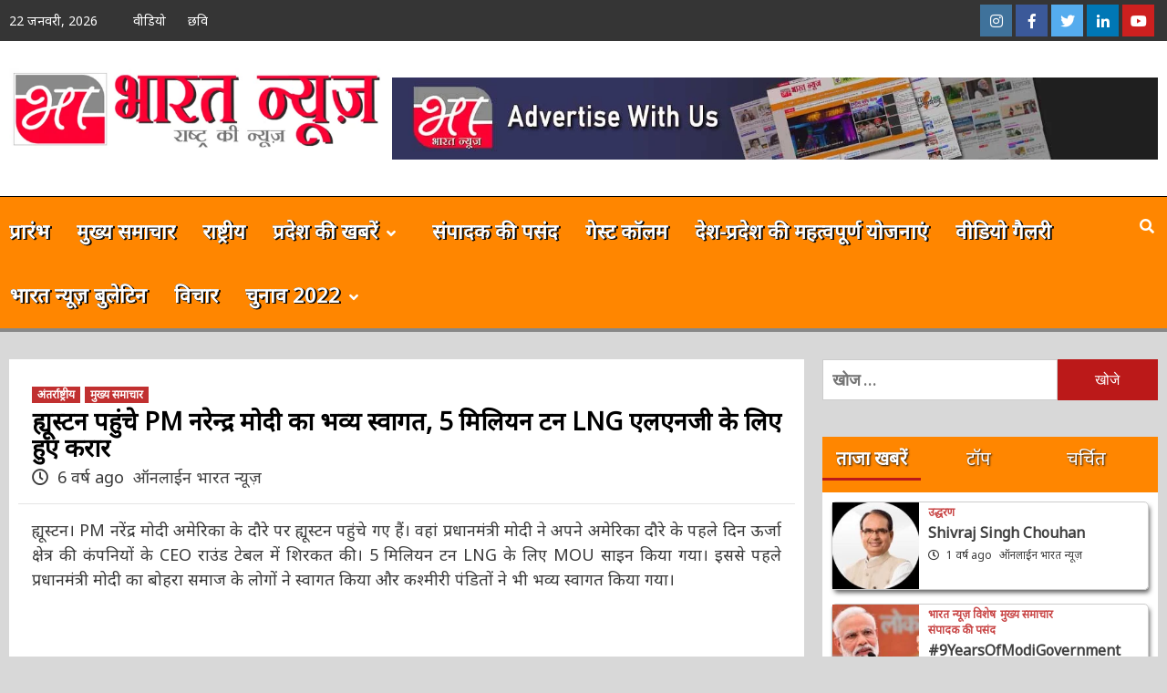

--- FILE ---
content_type: text/html; charset=UTF-8
request_url: https://onlinebharatnews.com/top-news/houston-pahunche-pm-narendr-modi/
body_size: 36181
content:
<!doctype html>
<html lang="hi-IN">
<head>
    <meta charset="UTF-8">
    <meta name="viewport" content="width=device-width, initial-scale=1">
    <link rel="profile" href="http://gmpg.org/xfn/11">

    <meta name='robots' content='index, follow, max-image-preview:large, max-snippet:-1, max-video-preview:-1' />

	<!-- This site is optimized with the Yoast SEO plugin v26.8 - https://yoast.com/product/yoast-seo-wordpress/ -->
	<title>ह्यूस्टन पहुंचे PM नरेन्द्र मोदी का भव्य स्वागत, 5 मिलियन टन LNG एलएनजी के लिए हुए करार - Online Bharat News</title>
	<link rel="canonical" href="https://onlinebharatnews.com/top-news/houston-pahunche-pm-narendr-modi/" />
	<meta property="og:locale" content="hi_IN" />
	<meta property="og:type" content="article" />
	<meta property="og:title" content="ह्यूस्टन पहुंचे PM नरेन्द्र मोदी का भव्य स्वागत, 5 मिलियन टन LNG एलएनजी के लिए हुए करार - Online Bharat News" />
	<meta property="og:description" content="ह्यूस्टन। PM नरेंद्र मोदी अमेरिका के दौरे पर ह्यूस्टन पहुंचे गए हैं। वहां प्रधानमंत्री मोदी..." />
	<meta property="og:url" content="https://onlinebharatnews.com/top-news/houston-pahunche-pm-narendr-modi/" />
	<meta property="og:site_name" content="Online Bharat News" />
	<meta property="article:published_time" content="2019-09-22T04:11:24+00:00" />
	<meta name="author" content="ऑनलाईन भारत न्यूज़" />
	<meta name="twitter:card" content="summary_large_image" />
	<meta name="twitter:label1" content="द्वारा लिखित" />
	<meta name="twitter:data1" content="ऑनलाईन भारत न्यूज़" />
	<script type="application/ld+json" class="yoast-schema-graph">{"@context":"https://schema.org","@graph":[{"@type":"Article","@id":"https://onlinebharatnews.com/top-news/houston-pahunche-pm-narendr-modi/#article","isPartOf":{"@id":"https://onlinebharatnews.com/top-news/houston-pahunche-pm-narendr-modi/"},"author":{"name":"ऑनलाईन भारत न्यूज़","@id":"https://onlinebharatnews.com/#/schema/person/adfa17f7b7b3b6a2bf43226f0319abc6"},"headline":"ह्यूस्टन पहुंचे PM नरेन्द्र मोदी का भव्य स्वागत, 5 मिलियन टन LNG एलएनजी के लिए हुए करार","datePublished":"2019-09-22T04:11:24+00:00","mainEntityOfPage":{"@id":"https://onlinebharatnews.com/top-news/houston-pahunche-pm-narendr-modi/"},"wordCount":41,"commentCount":0,"publisher":{"@id":"https://onlinebharatnews.com/#organization"},"image":{"@id":"https://onlinebharatnews.com/top-news/houston-pahunche-pm-narendr-modi/#primaryimage"},"thumbnailUrl":"","articleSection":["अंतर्राष्ट्रीय","मुख्य समाचार"],"inLanguage":"hi-IN","potentialAction":[{"@type":"CommentAction","name":"Comment","target":["https://onlinebharatnews.com/top-news/houston-pahunche-pm-narendr-modi/#respond"]}]},{"@type":"WebPage","@id":"https://onlinebharatnews.com/top-news/houston-pahunche-pm-narendr-modi/","url":"https://onlinebharatnews.com/top-news/houston-pahunche-pm-narendr-modi/","name":"ह्यूस्टन पहुंचे PM नरेन्द्र मोदी का भव्य स्वागत, 5 मिलियन टन LNG एलएनजी के लिए हुए करार - Online Bharat News","isPartOf":{"@id":"https://onlinebharatnews.com/#website"},"primaryImageOfPage":{"@id":"https://onlinebharatnews.com/top-news/houston-pahunche-pm-narendr-modi/#primaryimage"},"image":{"@id":"https://onlinebharatnews.com/top-news/houston-pahunche-pm-narendr-modi/#primaryimage"},"thumbnailUrl":"","datePublished":"2019-09-22T04:11:24+00:00","breadcrumb":{"@id":"https://onlinebharatnews.com/top-news/houston-pahunche-pm-narendr-modi/#breadcrumb"},"inLanguage":"hi-IN","potentialAction":[{"@type":"ReadAction","target":["https://onlinebharatnews.com/top-news/houston-pahunche-pm-narendr-modi/"]}]},{"@type":"ImageObject","inLanguage":"hi-IN","@id":"https://onlinebharatnews.com/top-news/houston-pahunche-pm-narendr-modi/#primaryimage","url":"","contentUrl":""},{"@type":"BreadcrumbList","@id":"https://onlinebharatnews.com/top-news/houston-pahunche-pm-narendr-modi/#breadcrumb","itemListElement":[{"@type":"ListItem","position":1,"name":"Home","item":"https://onlinebharatnews.com/"},{"@type":"ListItem","position":2,"name":"Blog","item":"https://onlinebharatnews.com/blog/"},{"@type":"ListItem","position":3,"name":"ह्यूस्टन पहुंचे PM नरेन्द्र मोदी का भव्य स्वागत, 5 मिलियन टन LNG एलएनजी के लिए हुए करार"}]},{"@type":"WebSite","@id":"https://onlinebharatnews.com/#website","url":"https://onlinebharatnews.com/","name":"Online Bharat News","description":"","publisher":{"@id":"https://onlinebharatnews.com/#organization"},"potentialAction":[{"@type":"SearchAction","target":{"@type":"EntryPoint","urlTemplate":"https://onlinebharatnews.com/?s={search_term_string}"},"query-input":{"@type":"PropertyValueSpecification","valueRequired":true,"valueName":"search_term_string"}}],"inLanguage":"hi-IN"},{"@type":"Organization","@id":"https://onlinebharatnews.com/#organization","name":"Online Bharat News","url":"https://onlinebharatnews.com/","logo":{"@type":"ImageObject","inLanguage":"hi-IN","@id":"https://onlinebharatnews.com/#/schema/logo/image/","url":"https://onlinebharatnews.com/wp-content/uploads/2020/01/obn_logo.jpg","contentUrl":"https://onlinebharatnews.com/wp-content/uploads/2020/01/obn_logo.jpg","width":600,"height":130,"caption":"Online Bharat News"},"image":{"@id":"https://onlinebharatnews.com/#/schema/logo/image/"}},{"@type":"Person","@id":"https://onlinebharatnews.com/#/schema/person/adfa17f7b7b3b6a2bf43226f0319abc6","name":"ऑनलाईन भारत न्यूज़","image":{"@type":"ImageObject","inLanguage":"hi-IN","@id":"https://onlinebharatnews.com/#/schema/person/image/","url":"https://secure.gravatar.com/avatar/2ae04d81dd94fb6633d777ddb5a6ff1c6a4dc758c01c63d7d906b0321419c744?s=96&d=mm&r=g","contentUrl":"https://secure.gravatar.com/avatar/2ae04d81dd94fb6633d777ddb5a6ff1c6a4dc758c01c63d7d906b0321419c744?s=96&d=mm&r=g","caption":"ऑनलाईन भारत न्यूज़"},"url":"https://onlinebharatnews.com/author/admin/"}]}</script>
	<!-- / Yoast SEO plugin. -->


<link rel='dns-prefetch' href='//code.jquery.com' />
<link rel='dns-prefetch' href='//static.addtoany.com' />
<link rel='dns-prefetch' href='//fonts.googleapis.com' />
<link rel="alternate" type="application/rss+xml" title="Online Bharat News &raquo; फ़ीड" href="https://onlinebharatnews.com/feed/" />
<link rel="alternate" type="application/rss+xml" title="Online Bharat News &raquo; टिप्पणी फ़ीड" href="https://onlinebharatnews.com/comments/feed/" />
<link rel="alternate" type="application/rss+xml" title="Online Bharat News &raquo; ह्यूस्टन पहुंचे PM नरेन्द्र मोदी का भव्य स्वागत, 5 मिलियन टन LNG एलएनजी के लिए हुए करार टिप्पणी फ़ीड" href="https://onlinebharatnews.com/top-news/houston-pahunche-pm-narendr-modi/feed/" />
<link rel="alternate" title="oEmbed (JSON)" type="application/json+oembed" href="https://onlinebharatnews.com/wp-json/oembed/1.0/embed?url=https%3A%2F%2Fonlinebharatnews.com%2Ftop-news%2Fhouston-pahunche-pm-narendr-modi%2F" />
<link rel="alternate" title="oEmbed (XML)" type="text/xml+oembed" href="https://onlinebharatnews.com/wp-json/oembed/1.0/embed?url=https%3A%2F%2Fonlinebharatnews.com%2Ftop-news%2Fhouston-pahunche-pm-narendr-modi%2F&#038;format=xml" />
		<!-- This site uses the Google Analytics by MonsterInsights plugin v8.22.0 - Using Analytics tracking - https://www.monsterinsights.com/ -->
		<!-- Note: MonsterInsights is not currently configured on this site. The site owner needs to authenticate with Google Analytics in the MonsterInsights settings panel. -->
					<!-- No tracking code set -->
				<!-- / Google Analytics by MonsterInsights -->
		<style id='wp-img-auto-sizes-contain-inline-css' type='text/css'>
img:is([sizes=auto i],[sizes^="auto," i]){contain-intrinsic-size:3000px 1500px}
/*# sourceURL=wp-img-auto-sizes-contain-inline-css */
</style>

<link rel='stylesheet' id='sgr-css' href='https://onlinebharatnews.com/wp-content/plugins/simple-google-recaptcha/sgr.css?ver=1663339773' type='text/css' media='all' />
<link rel='stylesheet' id='dashicons-css' href='https://onlinebharatnews.com/wp-includes/css/dashicons.min.css?ver=6.9' type='text/css' media='all' />
<link rel='stylesheet' id='post-views-counter-frontend-css' href='https://onlinebharatnews.com/wp-content/plugins/post-views-counter/css/frontend.css?ver=1.7.3' type='text/css' media='all' />
<style id='wp-emoji-styles-inline-css' type='text/css'>

	img.wp-smiley, img.emoji {
		display: inline !important;
		border: none !important;
		box-shadow: none !important;
		height: 1em !important;
		width: 1em !important;
		margin: 0 0.07em !important;
		vertical-align: -0.1em !important;
		background: none !important;
		padding: 0 !important;
	}
/*# sourceURL=wp-emoji-styles-inline-css */
</style>
<link rel='stylesheet' id='wp-block-library-css' href='https://onlinebharatnews.com/wp-includes/css/dist/block-library/style.min.css?ver=6.9' type='text/css' media='all' />
<style id='global-styles-inline-css' type='text/css'>
:root{--wp--preset--aspect-ratio--square: 1;--wp--preset--aspect-ratio--4-3: 4/3;--wp--preset--aspect-ratio--3-4: 3/4;--wp--preset--aspect-ratio--3-2: 3/2;--wp--preset--aspect-ratio--2-3: 2/3;--wp--preset--aspect-ratio--16-9: 16/9;--wp--preset--aspect-ratio--9-16: 9/16;--wp--preset--color--black: #000000;--wp--preset--color--cyan-bluish-gray: #abb8c3;--wp--preset--color--white: #ffffff;--wp--preset--color--pale-pink: #f78da7;--wp--preset--color--vivid-red: #cf2e2e;--wp--preset--color--luminous-vivid-orange: #ff6900;--wp--preset--color--luminous-vivid-amber: #fcb900;--wp--preset--color--light-green-cyan: #7bdcb5;--wp--preset--color--vivid-green-cyan: #00d084;--wp--preset--color--pale-cyan-blue: #8ed1fc;--wp--preset--color--vivid-cyan-blue: #0693e3;--wp--preset--color--vivid-purple: #9b51e0;--wp--preset--gradient--vivid-cyan-blue-to-vivid-purple: linear-gradient(135deg,rgb(6,147,227) 0%,rgb(155,81,224) 100%);--wp--preset--gradient--light-green-cyan-to-vivid-green-cyan: linear-gradient(135deg,rgb(122,220,180) 0%,rgb(0,208,130) 100%);--wp--preset--gradient--luminous-vivid-amber-to-luminous-vivid-orange: linear-gradient(135deg,rgb(252,185,0) 0%,rgb(255,105,0) 100%);--wp--preset--gradient--luminous-vivid-orange-to-vivid-red: linear-gradient(135deg,rgb(255,105,0) 0%,rgb(207,46,46) 100%);--wp--preset--gradient--very-light-gray-to-cyan-bluish-gray: linear-gradient(135deg,rgb(238,238,238) 0%,rgb(169,184,195) 100%);--wp--preset--gradient--cool-to-warm-spectrum: linear-gradient(135deg,rgb(74,234,220) 0%,rgb(151,120,209) 20%,rgb(207,42,186) 40%,rgb(238,44,130) 60%,rgb(251,105,98) 80%,rgb(254,248,76) 100%);--wp--preset--gradient--blush-light-purple: linear-gradient(135deg,rgb(255,206,236) 0%,rgb(152,150,240) 100%);--wp--preset--gradient--blush-bordeaux: linear-gradient(135deg,rgb(254,205,165) 0%,rgb(254,45,45) 50%,rgb(107,0,62) 100%);--wp--preset--gradient--luminous-dusk: linear-gradient(135deg,rgb(255,203,112) 0%,rgb(199,81,192) 50%,rgb(65,88,208) 100%);--wp--preset--gradient--pale-ocean: linear-gradient(135deg,rgb(255,245,203) 0%,rgb(182,227,212) 50%,rgb(51,167,181) 100%);--wp--preset--gradient--electric-grass: linear-gradient(135deg,rgb(202,248,128) 0%,rgb(113,206,126) 100%);--wp--preset--gradient--midnight: linear-gradient(135deg,rgb(2,3,129) 0%,rgb(40,116,252) 100%);--wp--preset--font-size--small: 13px;--wp--preset--font-size--medium: 20px;--wp--preset--font-size--large: 36px;--wp--preset--font-size--x-large: 42px;--wp--preset--spacing--20: 0.44rem;--wp--preset--spacing--30: 0.67rem;--wp--preset--spacing--40: 1rem;--wp--preset--spacing--50: 1.5rem;--wp--preset--spacing--60: 2.25rem;--wp--preset--spacing--70: 3.38rem;--wp--preset--spacing--80: 5.06rem;--wp--preset--shadow--natural: 6px 6px 9px rgba(0, 0, 0, 0.2);--wp--preset--shadow--deep: 12px 12px 50px rgba(0, 0, 0, 0.4);--wp--preset--shadow--sharp: 6px 6px 0px rgba(0, 0, 0, 0.2);--wp--preset--shadow--outlined: 6px 6px 0px -3px rgb(255, 255, 255), 6px 6px rgb(0, 0, 0);--wp--preset--shadow--crisp: 6px 6px 0px rgb(0, 0, 0);}:where(.is-layout-flex){gap: 0.5em;}:where(.is-layout-grid){gap: 0.5em;}body .is-layout-flex{display: flex;}.is-layout-flex{flex-wrap: wrap;align-items: center;}.is-layout-flex > :is(*, div){margin: 0;}body .is-layout-grid{display: grid;}.is-layout-grid > :is(*, div){margin: 0;}:where(.wp-block-columns.is-layout-flex){gap: 2em;}:where(.wp-block-columns.is-layout-grid){gap: 2em;}:where(.wp-block-post-template.is-layout-flex){gap: 1.25em;}:where(.wp-block-post-template.is-layout-grid){gap: 1.25em;}.has-black-color{color: var(--wp--preset--color--black) !important;}.has-cyan-bluish-gray-color{color: var(--wp--preset--color--cyan-bluish-gray) !important;}.has-white-color{color: var(--wp--preset--color--white) !important;}.has-pale-pink-color{color: var(--wp--preset--color--pale-pink) !important;}.has-vivid-red-color{color: var(--wp--preset--color--vivid-red) !important;}.has-luminous-vivid-orange-color{color: var(--wp--preset--color--luminous-vivid-orange) !important;}.has-luminous-vivid-amber-color{color: var(--wp--preset--color--luminous-vivid-amber) !important;}.has-light-green-cyan-color{color: var(--wp--preset--color--light-green-cyan) !important;}.has-vivid-green-cyan-color{color: var(--wp--preset--color--vivid-green-cyan) !important;}.has-pale-cyan-blue-color{color: var(--wp--preset--color--pale-cyan-blue) !important;}.has-vivid-cyan-blue-color{color: var(--wp--preset--color--vivid-cyan-blue) !important;}.has-vivid-purple-color{color: var(--wp--preset--color--vivid-purple) !important;}.has-black-background-color{background-color: var(--wp--preset--color--black) !important;}.has-cyan-bluish-gray-background-color{background-color: var(--wp--preset--color--cyan-bluish-gray) !important;}.has-white-background-color{background-color: var(--wp--preset--color--white) !important;}.has-pale-pink-background-color{background-color: var(--wp--preset--color--pale-pink) !important;}.has-vivid-red-background-color{background-color: var(--wp--preset--color--vivid-red) !important;}.has-luminous-vivid-orange-background-color{background-color: var(--wp--preset--color--luminous-vivid-orange) !important;}.has-luminous-vivid-amber-background-color{background-color: var(--wp--preset--color--luminous-vivid-amber) !important;}.has-light-green-cyan-background-color{background-color: var(--wp--preset--color--light-green-cyan) !important;}.has-vivid-green-cyan-background-color{background-color: var(--wp--preset--color--vivid-green-cyan) !important;}.has-pale-cyan-blue-background-color{background-color: var(--wp--preset--color--pale-cyan-blue) !important;}.has-vivid-cyan-blue-background-color{background-color: var(--wp--preset--color--vivid-cyan-blue) !important;}.has-vivid-purple-background-color{background-color: var(--wp--preset--color--vivid-purple) !important;}.has-black-border-color{border-color: var(--wp--preset--color--black) !important;}.has-cyan-bluish-gray-border-color{border-color: var(--wp--preset--color--cyan-bluish-gray) !important;}.has-white-border-color{border-color: var(--wp--preset--color--white) !important;}.has-pale-pink-border-color{border-color: var(--wp--preset--color--pale-pink) !important;}.has-vivid-red-border-color{border-color: var(--wp--preset--color--vivid-red) !important;}.has-luminous-vivid-orange-border-color{border-color: var(--wp--preset--color--luminous-vivid-orange) !important;}.has-luminous-vivid-amber-border-color{border-color: var(--wp--preset--color--luminous-vivid-amber) !important;}.has-light-green-cyan-border-color{border-color: var(--wp--preset--color--light-green-cyan) !important;}.has-vivid-green-cyan-border-color{border-color: var(--wp--preset--color--vivid-green-cyan) !important;}.has-pale-cyan-blue-border-color{border-color: var(--wp--preset--color--pale-cyan-blue) !important;}.has-vivid-cyan-blue-border-color{border-color: var(--wp--preset--color--vivid-cyan-blue) !important;}.has-vivid-purple-border-color{border-color: var(--wp--preset--color--vivid-purple) !important;}.has-vivid-cyan-blue-to-vivid-purple-gradient-background{background: var(--wp--preset--gradient--vivid-cyan-blue-to-vivid-purple) !important;}.has-light-green-cyan-to-vivid-green-cyan-gradient-background{background: var(--wp--preset--gradient--light-green-cyan-to-vivid-green-cyan) !important;}.has-luminous-vivid-amber-to-luminous-vivid-orange-gradient-background{background: var(--wp--preset--gradient--luminous-vivid-amber-to-luminous-vivid-orange) !important;}.has-luminous-vivid-orange-to-vivid-red-gradient-background{background: var(--wp--preset--gradient--luminous-vivid-orange-to-vivid-red) !important;}.has-very-light-gray-to-cyan-bluish-gray-gradient-background{background: var(--wp--preset--gradient--very-light-gray-to-cyan-bluish-gray) !important;}.has-cool-to-warm-spectrum-gradient-background{background: var(--wp--preset--gradient--cool-to-warm-spectrum) !important;}.has-blush-light-purple-gradient-background{background: var(--wp--preset--gradient--blush-light-purple) !important;}.has-blush-bordeaux-gradient-background{background: var(--wp--preset--gradient--blush-bordeaux) !important;}.has-luminous-dusk-gradient-background{background: var(--wp--preset--gradient--luminous-dusk) !important;}.has-pale-ocean-gradient-background{background: var(--wp--preset--gradient--pale-ocean) !important;}.has-electric-grass-gradient-background{background: var(--wp--preset--gradient--electric-grass) !important;}.has-midnight-gradient-background{background: var(--wp--preset--gradient--midnight) !important;}.has-small-font-size{font-size: var(--wp--preset--font-size--small) !important;}.has-medium-font-size{font-size: var(--wp--preset--font-size--medium) !important;}.has-large-font-size{font-size: var(--wp--preset--font-size--large) !important;}.has-x-large-font-size{font-size: var(--wp--preset--font-size--x-large) !important;}
/*# sourceURL=global-styles-inline-css */
</style>

<style id='classic-theme-styles-inline-css' type='text/css'>
/*! This file is auto-generated */
.wp-block-button__link{color:#fff;background-color:#32373c;border-radius:9999px;box-shadow:none;text-decoration:none;padding:calc(.667em + 2px) calc(1.333em + 2px);font-size:1.125em}.wp-block-file__button{background:#32373c;color:#fff;text-decoration:none}
/*# sourceURL=/wp-includes/css/classic-themes.min.css */
</style>
<link rel='stylesheet' id='wp-components-css' href='https://onlinebharatnews.com/wp-includes/css/dist/components/style.min.css?ver=6.9' type='text/css' media='all' />
<link rel='stylesheet' id='wp-preferences-css' href='https://onlinebharatnews.com/wp-includes/css/dist/preferences/style.min.css?ver=6.9' type='text/css' media='all' />
<link rel='stylesheet' id='wp-block-editor-css' href='https://onlinebharatnews.com/wp-includes/css/dist/block-editor/style.min.css?ver=6.9' type='text/css' media='all' />
<link rel='stylesheet' id='popup-maker-block-library-style-css' href='https://onlinebharatnews.com/wp-content/plugins/popup-maker/dist/packages/block-library-style.css?ver=dbea705cfafe089d65f1' type='text/css' media='all' />
<link rel='stylesheet' id='obn-core-css' href='https://onlinebharatnews.com/wp-content/plugins/online-bharat-news/assets/css/obn-core.css' type='text/css' media='all' />
<link rel='stylesheet' id='obn-ss1-css' href='https://onlinebharatnews.com/wp-content/plugins/online-bharat-news/assets/css/jquery.jConveyorTicker.min.css' type='text/css' media='all' />
<link rel='stylesheet' id='‘style’-css' href='https://fonts.googleapis.com/css?family=Noto+Sans&#038;display=swap&#038;ver=6.9' type='text/css' media='all' />
<link rel='stylesheet' id='font-awesome-v5-css' href='https://onlinebharatnews.com/wp-content/themes/covernews/assets/font-awesome-v5/css/fontawesome-all.min.css?ver=6.9' type='text/css' media='all' />
<link rel='stylesheet' id='bootstrap-css' href='https://onlinebharatnews.com/wp-content/themes/covernews/assets/bootstrap/css/bootstrap.min.css?ver=6.9' type='text/css' media='all' />
<link rel='stylesheet' id='slick-css' href='https://onlinebharatnews.com/wp-content/themes/covernews/assets/slick/css/slick.css?ver=6.9' type='text/css' media='all' />
<link rel='stylesheet' id='covernews-google-fonts-css' href='https://fonts.googleapis.com/css?family=Source%20Sans%20Pro:400,400i,700,700i|Lato:400,300,400italic,900,700&#038;subset=latin,latin-ext' type='text/css' media='all' />
<link rel='stylesheet' id='covernews-style-css' href='https://onlinebharatnews.com/wp-content/themes/covernews/style.css?ver=6.9' type='text/css' media='all' />
<link rel='stylesheet' id='popup-maker-site-css' href='https://onlinebharatnews.com/wp-content/plugins/popup-maker/dist/assets/site.css?ver=1.21.5' type='text/css' media='all' />
<style id='popup-maker-site-inline-css' type='text/css'>
/* Popup Google Fonts */
@import url('//fonts.googleapis.com/css?family=Montserrat:100');

/* Popup Theme 23571: Content Only - For use with page builders or block editor */
.pum-theme-23571, .pum-theme-content-only { background-color: rgba( 0, 0, 0, 0.70 ) } 
.pum-theme-23571 .pum-container, .pum-theme-content-only .pum-container { padding: 0px; border-radius: 0px; border: 1px none #000000; box-shadow: 0px 0px 0px 0px rgba( 2, 2, 2, 0.00 ) } 
.pum-theme-23571 .pum-title, .pum-theme-content-only .pum-title { color: #000000; text-align: left; text-shadow: 0px 0px 0px rgba( 2, 2, 2, 0.23 ); font-family: inherit; font-weight: 400; font-size: 32px; line-height: 36px } 
.pum-theme-23571 .pum-content, .pum-theme-content-only .pum-content { color: #8c8c8c; font-family: inherit; font-weight: 400 } 
.pum-theme-23571 .pum-content + .pum-close, .pum-theme-content-only .pum-content + .pum-close { position: absolute; height: 18px; width: 18px; left: auto; right: 7px; bottom: auto; top: 7px; padding: 0px; color: #000000; font-family: inherit; font-weight: 700; font-size: 20px; line-height: 20px; border: 1px none #ffffff; border-radius: 15px; box-shadow: 0px 0px 0px 0px rgba( 2, 2, 2, 0.00 ); text-shadow: 0px 0px 0px rgba( 0, 0, 0, 0.00 ); background-color: rgba( 255, 255, 255, 0.00 ) } 

/* Popup Theme 19813: Floating Bar - Soft Blue */
.pum-theme-19813, .pum-theme-floating-bar { background-color: rgba( 255, 255, 255, 0.00 ) } 
.pum-theme-19813 .pum-container, .pum-theme-floating-bar .pum-container { padding: 8px; border-radius: 0px; border: 1px none #000000; box-shadow: 1px 1px 3px 0px rgba( 2, 2, 2, 0.23 ); background-color: rgba( 238, 246, 252, 1.00 ) } 
.pum-theme-19813 .pum-title, .pum-theme-floating-bar .pum-title { color: #505050; text-align: left; text-shadow: 0px 0px 0px rgba( 2, 2, 2, 0.23 ); font-family: inherit; font-weight: 400; font-size: 32px; line-height: 36px } 
.pum-theme-19813 .pum-content, .pum-theme-floating-bar .pum-content { color: #505050; font-family: inherit; font-weight: 400 } 
.pum-theme-19813 .pum-content + .pum-close, .pum-theme-floating-bar .pum-content + .pum-close { position: absolute; height: 18px; width: 18px; left: auto; right: 5px; bottom: auto; top: 50%; padding: 0px; color: #505050; font-family: Sans-Serif; font-weight: 700; font-size: 15px; line-height: 18px; border: 1px solid #505050; border-radius: 15px; box-shadow: 0px 0px 0px 0px rgba( 2, 2, 2, 0.00 ); text-shadow: 0px 0px 0px rgba( 0, 0, 0, 0.00 ); background-color: rgba( 255, 255, 255, 0.00 ); transform: translate(0, -50%) } 

/* Popup Theme 14374: Default Theme */
.pum-theme-14374, .pum-theme-default-theme { background-color: rgba( 255, 255, 255, 1.00 ) } 
.pum-theme-14374 .pum-container, .pum-theme-default-theme .pum-container { padding: 18px; border-radius: px; border: 1px none #000000; box-shadow: 1px 1px 3px px rgba( 2, 2, 2, 0.23 ); background-color: rgba( 249, 249, 249, 1.00 ) } 
.pum-theme-14374 .pum-title, .pum-theme-default-theme .pum-title { color: #000000; text-align: left; text-shadow: px px px rgba( 2, 2, 2, 0.23 ); font-family: inherit; font-weight: 400; font-size: 32px; font-style: normal; line-height: 36px } 
.pum-theme-14374 .pum-content, .pum-theme-default-theme .pum-content { color: #8c8c8c; font-family: inherit; font-weight: 400; font-style: inherit } 
.pum-theme-14374 .pum-content + .pum-close, .pum-theme-default-theme .pum-content + .pum-close { position: absolute; height: auto; width: auto; left: auto; right: px; bottom: auto; top: px; padding: 8px; color: #ffffff; font-family: inherit; font-weight: 400; font-size: 12px; font-style: inherit; line-height: 36px; border: 1px none #ffffff; border-radius: px; box-shadow: 1px 1px 3px px rgba( 2, 2, 2, 0.23 ); text-shadow: px px px rgba( 0, 0, 0, 0.23 ); background-color: rgba( 0, 183, 205, 1.00 ) } 

/* Popup Theme 14375: Light Box */
.pum-theme-14375, .pum-theme-lightbox { background-color: rgba( 0, 0, 0, 0.60 ) } 
.pum-theme-14375 .pum-container, .pum-theme-lightbox .pum-container { padding: 18px; border-radius: 3px; border: 8px solid #000000; box-shadow: 0px 0px 30px 0px rgba( 2, 2, 2, 1.00 ); background-color: rgba( 255, 255, 255, 1.00 ) } 
.pum-theme-14375 .pum-title, .pum-theme-lightbox .pum-title { color: #000000; text-align: left; text-shadow: 0px 0px 0px rgba( 2, 2, 2, 0.23 ); font-family: inherit; font-weight: 100; font-size: 32px; line-height: 36px } 
.pum-theme-14375 .pum-content, .pum-theme-lightbox .pum-content { color: #000000; font-family: inherit; font-weight: 100 } 
.pum-theme-14375 .pum-content + .pum-close, .pum-theme-lightbox .pum-content + .pum-close { position: absolute; height: 26px; width: 26px; left: auto; right: -13px; bottom: auto; top: -13px; padding: 0px; color: #ffffff; font-family: Arial; font-weight: 100; font-size: 24px; line-height: 24px; border: 2px solid #ffffff; border-radius: 26px; box-shadow: 0px 0px 15px 1px rgba( 2, 2, 2, 0.75 ); text-shadow: 0px 0px 0px rgba( 0, 0, 0, 0.23 ); background-color: rgba( 0, 0, 0, 1.00 ) } 

/* Popup Theme 14376: Enterprise Blue */
.pum-theme-14376, .pum-theme-enterprise-blue { background-color: rgba( 0, 0, 0, 0.70 ) } 
.pum-theme-14376 .pum-container, .pum-theme-enterprise-blue .pum-container { padding: 28px; border-radius: 5px; border: 1px none #000000; box-shadow: 0px 10px 25px 4px rgba( 2, 2, 2, 0.50 ); background-color: rgba( 255, 255, 255, 1.00 ) } 
.pum-theme-14376 .pum-title, .pum-theme-enterprise-blue .pum-title { color: #315b7c; text-align: left; text-shadow: 0px 0px 0px rgba( 2, 2, 2, 0.23 ); font-family: inherit; font-weight: 100; font-size: 34px; line-height: 36px } 
.pum-theme-14376 .pum-content, .pum-theme-enterprise-blue .pum-content { color: #2d2d2d; font-family: inherit; font-weight: 100 } 
.pum-theme-14376 .pum-content + .pum-close, .pum-theme-enterprise-blue .pum-content + .pum-close { position: absolute; height: 28px; width: 28px; left: auto; right: 8px; bottom: auto; top: 8px; padding: 4px; color: #ffffff; font-family: Times New Roman; font-weight: 100; font-size: 20px; line-height: 20px; border: 1px none #ffffff; border-radius: 42px; box-shadow: 0px 0px 0px 0px rgba( 2, 2, 2, 0.23 ); text-shadow: 0px 0px 0px rgba( 0, 0, 0, 0.23 ); background-color: rgba( 49, 91, 124, 1.00 ) } 

/* Popup Theme 14377: Hello Box */
.pum-theme-14377, .pum-theme-hello-box { background-color: rgba( 0, 0, 0, 0.75 ) } 
.pum-theme-14377 .pum-container, .pum-theme-hello-box .pum-container { padding: 30px; border-radius: 80px; border: 14px solid #81d742; box-shadow: 0px 0px 0px 0px rgba( 2, 2, 2, 0.00 ); background-color: rgba( 255, 255, 255, 1.00 ) } 
.pum-theme-14377 .pum-title, .pum-theme-hello-box .pum-title { color: #2d2d2d; text-align: left; text-shadow: 0px 0px 0px rgba( 2, 2, 2, 0.23 ); font-family: Montserrat; font-weight: 100; font-size: 32px; line-height: 36px } 
.pum-theme-14377 .pum-content, .pum-theme-hello-box .pum-content { color: #2d2d2d; font-family: inherit; font-weight: 100 } 
.pum-theme-14377 .pum-content + .pum-close, .pum-theme-hello-box .pum-content + .pum-close { position: absolute; height: auto; width: auto; left: auto; right: -30px; bottom: auto; top: -30px; padding: 0px; color: #2d2d2d; font-family: Times New Roman; font-weight: 100; font-size: 32px; line-height: 28px; border: 1px none #ffffff; border-radius: 28px; box-shadow: 0px 0px 0px 0px rgba( 2, 2, 2, 0.23 ); text-shadow: 0px 0px 0px rgba( 0, 0, 0, 0.23 ); background-color: rgba( 255, 255, 255, 1.00 ) } 

/* Popup Theme 14378: Cutting Edge */
.pum-theme-14378, .pum-theme-cutting-edge { background-color: rgba( 0, 0, 0, 0.50 ) } 
.pum-theme-14378 .pum-container, .pum-theme-cutting-edge .pum-container { padding: 18px; border-radius: 0px; border: 1px none #000000; box-shadow: 0px 10px 25px 0px rgba( 2, 2, 2, 0.50 ); background-color: rgba( 30, 115, 190, 1.00 ) } 
.pum-theme-14378 .pum-title, .pum-theme-cutting-edge .pum-title { color: #ffffff; text-align: left; text-shadow: 0px 0px 0px rgba( 2, 2, 2, 0.23 ); font-family: Sans-Serif; font-weight: 100; font-size: 26px; line-height: 28px } 
.pum-theme-14378 .pum-content, .pum-theme-cutting-edge .pum-content { color: #ffffff; font-family: inherit; font-weight: 100 } 
.pum-theme-14378 .pum-content + .pum-close, .pum-theme-cutting-edge .pum-content + .pum-close { position: absolute; height: 24px; width: 24px; left: auto; right: 0px; bottom: auto; top: 0px; padding: 0px; color: #1e73be; font-family: Times New Roman; font-weight: 100; font-size: 32px; line-height: 24px; border: 1px none #ffffff; border-radius: 0px; box-shadow: -1px 1px 1px 0px rgba( 2, 2, 2, 0.10 ); text-shadow: -1px 1px 1px rgba( 0, 0, 0, 0.10 ); background-color: rgba( 238, 238, 34, 1.00 ) } 

/* Popup Theme 14379: Framed Border */
.pum-theme-14379, .pum-theme-framed-border { background-color: rgba( 255, 255, 255, 0.50 ) } 
.pum-theme-14379 .pum-container, .pum-theme-framed-border .pum-container { padding: 18px; border-radius: 0px; border: 20px outset #dd3333; box-shadow: 1px 1px 3px 0px rgba( 2, 2, 2, 0.97 ) inset; background-color: rgba( 255, 251, 239, 1.00 ) } 
.pum-theme-14379 .pum-title, .pum-theme-framed-border .pum-title { color: #000000; text-align: left; text-shadow: 0px 0px 0px rgba( 2, 2, 2, 0.23 ); font-family: inherit; font-weight: 100; font-size: 32px; line-height: 36px } 
.pum-theme-14379 .pum-content, .pum-theme-framed-border .pum-content { color: #2d2d2d; font-family: inherit; font-weight: 100 } 
.pum-theme-14379 .pum-content + .pum-close, .pum-theme-framed-border .pum-content + .pum-close { position: absolute; height: 20px; width: 20px; left: auto; right: -20px; bottom: auto; top: -20px; padding: 0px; color: #ffffff; font-family: Tahoma; font-weight: 700; font-size: 16px; line-height: 18px; border: 1px none #ffffff; border-radius: 0px; box-shadow: 0px 0px 0px 0px rgba( 2, 2, 2, 0.23 ); text-shadow: 0px 0px 0px rgba( 0, 0, 0, 0.23 ); background-color: rgba( 0, 0, 0, 0.55 ) } 

#pum-28229 {z-index: 1999999999}
#pum-14380 {z-index: 1999999999}

/*# sourceURL=popup-maker-site-inline-css */
</style>
<link rel='stylesheet' id='addtoany-css' href='https://onlinebharatnews.com/wp-content/plugins/add-to-any/addtoany.min.css?ver=1.16' type='text/css' media='all' />
<script type="text/javascript" src="https://code.jquery.com/jquery-2.2.4.min.js?ver=2.2.4" id="jquery-js"></script>
<script type="text/javascript" id="sgr-js-extra">
/* <![CDATA[ */
var sgr = {"sgr_site_key":""};
//# sourceURL=sgr-js-extra
/* ]]> */
</script>
<script type="text/javascript" src="https://onlinebharatnews.com/wp-content/plugins/simple-google-recaptcha/sgr.js?ver=1663339773" id="sgr-js"></script>
<script type="text/javascript" id="addtoany-core-js-before">
/* <![CDATA[ */
window.a2a_config=window.a2a_config||{};a2a_config.callbacks=[];a2a_config.overlays=[];a2a_config.templates={};a2a_localize = {
	Share: "Share",
	Save: "Save",
	Subscribe: "Subscribe",
	Email: "Email",
	Bookmark: "Bookmark",
	ShowAll: "Show all",
	ShowLess: "Show less",
	FindServices: "Find service(s)",
	FindAnyServiceToAddTo: "Instantly find any service to add to",
	PoweredBy: "Powered by",
	ShareViaEmail: "Share via email",
	SubscribeViaEmail: "Subscribe via email",
	BookmarkInYourBrowser: "Bookmark in your browser",
	BookmarkInstructions: "Press Ctrl+D or \u2318+D to bookmark this page",
	AddToYourFavorites: "Add to your favorites",
	SendFromWebOrProgram: "Send from any email address or email program",
	EmailProgram: "Email program",
	More: "More&#8230;",
	ThanksForSharing: "Thanks for sharing!",
	ThanksForFollowing: "Thanks for following!"
};


//# sourceURL=addtoany-core-js-before
/* ]]> */
</script>
<script type="text/javascript" defer src="https://static.addtoany.com/menu/page.js" id="addtoany-core-js"></script>
<script type="text/javascript" defer src="https://onlinebharatnews.com/wp-content/plugins/add-to-any/addtoany.min.js?ver=1.1" id="addtoany-jquery-js"></script>
<script type="text/javascript" src="https://code.jquery.com/jquery-migrate-1.4.1.min.js?ver=1.4.1" id="jquery-migrate-js"></script>
<link rel="https://api.w.org/" href="https://onlinebharatnews.com/wp-json/" /><link rel="alternate" title="JSON" type="application/json" href="https://onlinebharatnews.com/wp-json/wp/v2/posts/9292" /><link rel="EditURI" type="application/rsd+xml" title="RSD" href="https://onlinebharatnews.com/xmlrpc.php?rsd" />
<meta name="generator" content="WordPress 6.9" />
<link rel='shortlink' href='https://onlinebharatnews.com/?p=9292' />
<link rel="pingback" href="https://onlinebharatnews.com/xmlrpc.php">        <style type="text/css">
                        .site-title,
            .site-description {
                position: absolute;
                clip: rect(1px, 1px, 1px, 1px);
                display: none;
            }

            

        </style>
        <style type="text/css" id="custom-background-css">
body.custom-background { background-color: #d8d8d8; }
</style>
	<link rel="icon" href="https://onlinebharatnews.com/wp-content/uploads/2020/02/cropped-1-32x32.png" sizes="32x32" />
<link rel="icon" href="https://onlinebharatnews.com/wp-content/uploads/2020/02/cropped-1-192x192.png" sizes="192x192" />
<link rel="apple-touch-icon" href="https://onlinebharatnews.com/wp-content/uploads/2020/02/cropped-1-180x180.png" />
<meta name="msapplication-TileImage" content="https://onlinebharatnews.com/wp-content/uploads/2020/02/cropped-1-270x270.png" />
		<style type="text/css" id="wp-custom-css">
			.default-content-layout .af-main-banner-latest-posts .data-bg-categorised {
    height: 208px;
}

.default-content-layout .posts-carousel .data-bg-featured, .default-content-layout .af-main-banner-latest-posts .data-bg-categorised {
    height: 208px;
}

.covernews_double_col_categorised_posts .data-bg-categorised {
    height: 228px;
}

#secondary .af-tabs.nav-tabs > li > a, #primary .af-tabs.nav-tabs > li > a {
    padding: 5px 10px 10px !important;
}

.cpt-widget-wrapper .cpt-tab{
	background:#ff8600 !important;
}
.cpt-widget-wrapper .cpt-tab li {
	background:transparent !important;
}
.cpt-widget-wrapper .cpt-tab li a{
	font-size: 20px !important; color:#ffffff !important;
	text-shadow: 1px 1px 2px rgba(20, 20, 20, 1) !important;
}
.cpt-widget-wrapper .cpt-content-wrapper{
	background:#ffffff !important
}
.cpt-widget-wrapper .cpt-tab li .cpt-current-item {
	border-bottom: solid 4px #f03 !important;
	font-weight:bold;
	color:#ff0 !important;

}
.cpt-widget-wrapper .cpt-tab li a.cpt-tab-item:after{
	  background-color: transparent !important;
	width:0% !important;
		position: absolute !important;
    content: '' !important;
    left: 0 !important;
    bottom: 0 !important;
    height: 3px !important;
    /*background: #bb1919 !important;*/
}
.cpt-widget-wrapper .cpt-tab li  a.cpt-tab-item:hover:after
{
	width: 100% !important;
	transition: width .3s !important;
}
/*.cpt-widget-wrapper .cpt-tab li a:after {
    background-color: #f03 !important;
    content: '';
    width: 0;
    height: 3px;
    position: absolute;
    bottom: 0;
    left: 0;
    margin: 0 auto;
    -webkit-transform: translate3d(0,0,0);
    transform: translate3d(0,0,0);
    -webkit-transition: width .2s ease;
    -moz-transition: width .2s ease;
    -o-transition: width .2s ease;
    transition: width .2s ease;
}*/		</style>
		</head>

<body class="wp-singular post-template-default single single-post postid-9292 single-format-standard custom-background wp-custom-logo wp-embed-responsive wp-theme-covernews default-content-layout aft-sticky-sidebar single-content-mode-default header-image-default align-content-left">


<div id="page" class="site">
    <a class="skip-link screen-reader-text" href="#content">Skip to content</a>

    <div class="header-layout-1">
                    <div class="top-masthead">

                <div class="container">
                    <div class="row">
                                                    <div class="col-xs-12 col-sm-12 col-md-8 device-center">
                                                                    <span class="topbar-date">
                                       22 जनवरी,  2026                                    </span>

                                
                                <div class="top-navigation"><ul id="top-menu" class="menu"><li id="menu-item-83" class="menu-item menu-item-type-taxonomy menu-item-object-post_format menu-item-83"><a href="https://onlinebharatnews.com/type/video/">वीडियो</a></li>
<li id="menu-item-86" class="menu-item menu-item-type-taxonomy menu-item-object-post_format menu-item-86"><a href="https://onlinebharatnews.com/type/image/">छवि</a></li>
</ul></div>                            </div>
                                                                            <div class="col-xs-12 col-sm-12 col-md-4 pull-right">
                                <div class="social-navigation"><ul id="social-menu" class="menu"><li id="menu-item-47" class="menu-item menu-item-type-custom menu-item-object-custom menu-item-47"><a href="https://www.instagram.com/bharat.news/"><span class="screen-reader-text">इंस्टाग्राम &#8211; ऑनलाईन भारत न्यूज़</span></a></li>
<li id="menu-item-44" class="menu-item menu-item-type-custom menu-item-object-custom menu-item-44"><a href="https://www.facebook.com/Onlinebharatnews"><span class="screen-reader-text">फेसबुक &#8211; ऑनलाईन भारत न्यूज़</span></a></li>
<li id="menu-item-45" class="menu-item menu-item-type-custom menu-item-object-custom menu-item-45"><a href="https://twitter.com/#!/WebBharat"><span class="screen-reader-text">ट्विटर &#8211; ऑनलाईन भारत न्यूज़</span></a></li>
<li id="menu-item-48" class="menu-item menu-item-type-custom menu-item-object-custom menu-item-48"><a href="http://www.linkedin.com/in/onlinebharatnews"><span class="screen-reader-text">ऑनलाईन भारत न्यूज़</span></a></li>
<li id="menu-item-46" class="menu-item menu-item-type-custom menu-item-object-custom menu-item-46"><a href="https://youtube.com/UCFf1a_Hz5wWc_5iarnPSWfw"><span class="screen-reader-text">यू-ट्यूब &#8211; ऑनलाईन भारत न्यूज़</span></a></li>
</ul></div>                            </div>
                                            </div>
                </div>
            </div> <!--    Topbar Ends-->
                <header id="masthead" class="site-header">
                        <div class="masthead-banner "
                 data-background="">
                <div class="container">
                    <div class="row">
                        <div class="col-md-4">
                            <div class="site-branding">
                                <a href="https://onlinebharatnews.com/" class="custom-logo-link" rel="home"><img width="600" height="130" src="https://onlinebharatnews.com/wp-content/uploads/2020/01/obn_logo.jpg" class="custom-logo" alt="Online Bharat News" decoding="async" fetchpriority="high" srcset="https://onlinebharatnews.com/wp-content/uploads/2020/01/obn_logo.jpg 600w, https://onlinebharatnews.com/wp-content/uploads/2020/01/obn_logo-300x65.jpg 300w" sizes="(max-width: 600px) 100vw, 600px" /></a>                                    <p class="site-title font-family-1">
                                        <a href="https://onlinebharatnews.com/"
                                           rel="home">Online Bharat News</a>
                                    </p>
                                
                                                            </div>
                        </div>
                        <div class="col-md-8">
                                        <div class="banner-promotions-wrapper">
                                    <div class="promotion-section">
                        <a href="" target="">
                            <img width="1170" height="125" src="https://onlinebharatnews.com/wp-content/uploads/2020/02/advt_blue.jpg" class="attachment-full size-full" alt="" decoding="async" srcset="https://onlinebharatnews.com/wp-content/uploads/2020/02/advt_blue.jpg 1170w, https://onlinebharatnews.com/wp-content/uploads/2020/02/advt_blue-300x32.jpg 300w, https://onlinebharatnews.com/wp-content/uploads/2020/02/advt_blue-1024x109.jpg 1024w, https://onlinebharatnews.com/wp-content/uploads/2020/02/advt_blue-768x82.jpg 768w" sizes="(max-width: 1170px) 100vw, 1170px" />                        </a>
                    </div>
                                
            </div>
            <!-- Trending line END -->
                                    </div>
                    </div>
                </div>
            </div>
            <nav id="site-navigation" class="main-navigation">
                <div class="container">
                    <div class="row">
                        <div class="kol-12">
                            <div class="navigation-container">

<div class="main-navigation-container-items-wrapper">

                                <button class="toggle-menu" aria-controls="primary-menu" aria-expanded="false">
                                <span class="screen-reader-text">Primary Menu</span>
                                 <i class="ham"></i>
                        </button>
                                <span class="af-mobile-site-title-wrap">
                            <a href="https://onlinebharatnews.com/" class="custom-logo-link" rel="home"><img width="600" height="130" src="https://onlinebharatnews.com/wp-content/uploads/2020/01/obn_logo.jpg" class="custom-logo" alt="Online Bharat News" decoding="async" srcset="https://onlinebharatnews.com/wp-content/uploads/2020/01/obn_logo.jpg 600w, https://onlinebharatnews.com/wp-content/uploads/2020/01/obn_logo-300x65.jpg 300w" sizes="(max-width: 600px) 100vw, 600px" /></a>                                    <p class="site-title font-family-1">
                                <a href="https://onlinebharatnews.com/"
                                   rel="home">Online Bharat News</a>
                            </p>
                        </span>
                                <div class="menu main-menu"><ul id="primary-menu" class="menu"><li id="menu-item-91" class="menu-item menu-item-type-custom menu-item-object-custom menu-item-91"><a href="#">प्रारंभ</a></li>
<li id="menu-item-21097" class="menu-item menu-item-type-taxonomy menu-item-object-category current-post-ancestor current-menu-parent current-post-parent menu-item-21097"><a href="https://onlinebharatnews.com/category/top-news/">मुख्य समाचार</a></li>
<li id="menu-item-21100" class="menu-item menu-item-type-taxonomy menu-item-object-category menu-item-21100"><a href="https://onlinebharatnews.com/category/national/">राष्ट्रीय</a></li>
<li id="menu-item-13951" class="menu-item menu-item-type-taxonomy menu-item-object-category menu-item-has-children menu-item-13951"><a href="https://onlinebharatnews.com/category/states-news/">प्रदेश की खबरें</a>
<ul class="sub-menu">
	<li id="menu-item-22130" class="menu-item menu-item-type-taxonomy menu-item-object-category menu-item-22130"><a href="https://onlinebharatnews.com/category/delhi-ncr-uttar-pradesh/">दिल्ली-NCR – उत्तर प्रदेश</a></li>
	<li id="menu-item-22129" class="menu-item menu-item-type-taxonomy menu-item-object-category menu-item-22129"><a href="https://onlinebharatnews.com/category/jammu-kashmir-ladakh/">जम्मू-कश्मीर-लद्दाख</a></li>
	<li id="menu-item-22131" class="menu-item menu-item-type-taxonomy menu-item-object-category menu-item-22131"><a href="https://onlinebharatnews.com/category/madhya-pradesh/">मध्यप्रदेश</a></li>
</ul>
</li>
<li id="menu-item-21099" class="menu-item menu-item-type-taxonomy menu-item-object-category menu-item-21099"><a href="https://onlinebharatnews.com/category/sampadak-ki-pasand/">संपादक की पसंद</a></li>
<li id="menu-item-21101" class="menu-item menu-item-type-taxonomy menu-item-object-category menu-item-21101"><a href="https://onlinebharatnews.com/category/guest-column/">गेस्ट कॉलम</a></li>
<li id="menu-item-21102" class="menu-item menu-item-type-taxonomy menu-item-object-category menu-item-21102"><a href="https://onlinebharatnews.com/category/desh-pradesh-ki-mahatvpurn-yojananye/">देश-प्रदेश की महत्वपूर्ण योजनाएं</a></li>
<li id="menu-item-21105" class="menu-item menu-item-type-taxonomy menu-item-object-category menu-item-21105"><a href="https://onlinebharatnews.com/category/video-gallery/">वीडियो गैलरी</a></li>
<li id="menu-item-21104" class="menu-item menu-item-type-taxonomy menu-item-object-category menu-item-21104"><a href="https://onlinebharatnews.com/category/india-news-bulletin/">भारत न्यूज़ बुलेटिन</a></li>
<li id="menu-item-21446" class="menu-item menu-item-type-taxonomy menu-item-object-category menu-item-21446"><a href="https://onlinebharatnews.com/category/vichaar/">विचार</a></li>
<li id="menu-item-32074" class="menu-item menu-item-type-taxonomy menu-item-object-category menu-item-has-children menu-item-32074"><a href="https://onlinebharatnews.com/category/chunav-2021/">चुनाव 2022</a>
<ul class="sub-menu">
	<li id="menu-item-36635" class="menu-item menu-item-type-taxonomy menu-item-object-category menu-item-36635"><a href="https://onlinebharatnews.com/category/assembly-election-2022/uttar-pradesh/">उत्तर प्रदेश-विधानसाभ चुनाव</a></li>
	<li id="menu-item-36636" class="menu-item menu-item-type-taxonomy menu-item-object-category menu-item-36636"><a href="https://onlinebharatnews.com/category/assembly-election-2022/uttarakhand/">उत्तराखंड-विधानसाभ चुनाव</a></li>
	<li id="menu-item-36637" class="menu-item menu-item-type-taxonomy menu-item-object-category menu-item-36637"><a href="https://onlinebharatnews.com/category/assembly-election-2022/goa/">गोवा-विधानसाभ चुनाव</a></li>
	<li id="menu-item-36638" class="menu-item menu-item-type-taxonomy menu-item-object-category menu-item-36638"><a href="https://onlinebharatnews.com/category/assembly-election-2022/punjab/">पंजाब-विधानसाभ चुनाव</a></li>
	<li id="menu-item-36639" class="menu-item menu-item-type-taxonomy menu-item-object-category menu-item-36639"><a href="https://onlinebharatnews.com/category/assembly-election-2022/manipur/">मणिपुर-विधानसाभ चुनाव</a></li>
</ul>
</li>
</ul></div></div>
                                <div class="cart-search">

                                    <div class="af-search-wrap">
                                        <div class="search-overlay">
                                            <a href="#" title="Search" class="search-icon">
                                                <i class="fa fa-search"></i>
                                            </a>
                                            <div class="af-search-form">
                                                <form role="search" method="get" class="search-form" action="https://onlinebharatnews.com/">
				<label>
					<span class="screen-reader-text">निम्न को खोजें:</span>
					<input type="search" class="search-field" placeholder="खोज &hellip;" value="" name="s" />
				</label>
				<input type="submit" class="search-submit" value="खोजे" />
			</form>                                            </div>
                                        </div>
                                    </div>
                                </div>


                            </div>
                        </div>
                    </div>
                </div>
            </nav>
        </header>
    </div>

    <div id="content" class="container">
        <div class="row">
                <div id="primary" class="content-area">
                    <main id="main" class="site-main">

                                                    <article id="post-9292" class="af-single-article post-9292 post type-post status-publish format-standard has-post-thumbnail hentry category-international category-top-news">
                                <div class="entry-content-wrap">
                                    <header class="entry-header">

    <div class="header-details-wrapper">
        <div class="entry-header-details">
                            <div class="figure-categories figure-categories-bg">
                                        <ul class="cat-links"><li class="meta-category">
                             <a class="covernews-categories category-color-1" href="https://onlinebharatnews.com/category/international/" alt="View all posts in अंतर्राष्ट्रीय"> 
                                 अंतर्राष्ट्रीय
                             </a>
                        </li><li class="meta-category">
                             <a class="covernews-categories category-color-1" href="https://onlinebharatnews.com/category/top-news/" alt="View all posts in मुख्य समाचार"> 
                                 मुख्य समाचार
                             </a>
                        </li></ul>                </div>
                        <h1 class="entry-title">ह्यूस्टन पहुंचे PM नरेन्द्र मोदी का भव्य स्वागत, 5 मिलियन टन LNG एलएनजी के लिए हुए करार</h1>
            
                
        <span class="author-links">
                            <span class="item-metadata posts-date">
                <i class="far fa-clock"></i>
                    6 वर्ष ago            </span>
                        
                <span class="item-metadata posts-author">
            <a href="https://onlinebharatnews.com/author/admin/">
                ऑनलाईन भारत न्यूज़            </a>
        </span>
                    </span>
                        

                    </div>
    </div>

        <div class="aft-post-thumbnail-wrapper">    
                    <div class="post-thumbnail full-width-image">
                                    </div>
            
                </div>
    </header><!-- .entry-header -->                                    

    <div class="entry-content">
        <p style="text-align: justify;">ह्यूस्टन। PM नरेंद्र मोदी अमेरिका के दौरे पर ह्यूस्टन पहुंचे गए हैं। वहां प्रधानमंत्री मोदी ने अपने अमेरिका दौरे के पहले दिन ऊर्जा क्षेत्र की कंपनियों के CEO राउंड टेबल में शिरकत की। 5 मिलियन टन LNG के लिए MOU साइन किया गया। इससे पहले प्रधानमंत्री मोदी का बोहरा समाज के लोगों ने स्वागत किया और कश्मीरी पंडितों ने भी भव्य स्वागत किया गया।</p>
<blockquote class="twitter-tweet" data-width="550" data-dnt="true">
<p lang="en" dir="ltr">The Dawoodi Bohra community has distinguished itself across the world. In Houston, I had the opportunity to spend time with them and speak about a wide range of issues. <a href="https://t.co/zxHXa9Ka9Z">pic.twitter.com/zxHXa9Ka9Z</a></p>
<p>&mdash; Narendra Modi (@narendramodi) <a href="https://twitter.com/narendramodi/status/1175622970091479040?ref_src=twsrc%5Etfw">September 22, 2019</a></p></blockquote>
<p><script async src="https://platform.twitter.com/widgets.js" charset="utf-8"></script></p>
<p style="text-align: justify;">ह्यूस्टन के होटल पोस्ट ओक में हुई इस बैठक में टेल्यूरियन और पेट्रोनेट के साथ लिक्विफाइड नेचुरल गैस के लिए मेमोरैंडम ऑफ अंडरस्टैंडिंग पर हस्ताक्षर हुए। 5 मिलियन टन LNG के लिए MOU साइन किया गया।</p>
<blockquote class="twitter-tweet" data-width="550" data-dnt="true">
<p lang="en" dir="ltr">I had a special interaction with Kashmiri Pandits in Houston. <a href="https://t.co/07coxdg0oS">pic.twitter.com/07coxdg0oS</a></p>
<p>&mdash; Narendra Modi (@narendramodi) <a href="https://twitter.com/narendramodi/status/1175622121621479424?ref_src=twsrc%5Etfw">September 22, 2019</a></p></blockquote>
<p><script async src="https://platform.twitter.com/widgets.js" charset="utf-8"></script></p>
<p style="text-align: justify;">टेल्यूरियन और पेट्रोनेट ने इसके लिए ट्रैन्ज़ैक्शन एग्रीमेंट को मार्च, 2020 तक अंतिम रूप देने का लक्ष्य निर्धारित किया गया है। आपको बताते जाए कि टेल्यूरियन ने फरवरी में ही पेट्रोनेट LNG लिमिटेड इंडिया (PLL) के साथ एक OMU साइन कर पीएलएल ड्रिफ्टवुड परियोजना में निवेश की संभावनाएं तलाशने की घोषणा की थी।</p>
<blockquote class="twitter-tweet" data-width="550" data-dnt="true">
<p lang="en" dir="ltr">I had an excellent interaction with the Sikh Community in Houston. I am delighted to see their passion towards India’s development! <a href="https://t.co/uvvaDtnvAY">pic.twitter.com/uvvaDtnvAY</a></p>
<p>&mdash; Narendra Modi (@narendramodi) <a href="https://twitter.com/narendramodi/status/1175621406563979264?ref_src=twsrc%5Etfw">September 22, 2019</a></p></blockquote>
<p><script async src="https://platform.twitter.com/widgets.js" charset="utf-8"></script></p>
<p style="text-align: justify;">कंपनी की ओर से कहा गया था कि इसमें प्रस्तावित एलएनजी टर्मिनल के साथ ही प्राकृतिक गैस उत्पादन, एकत्रीकरण, प्रसंस्करण और परिवहन सुविधाएं शामिल हैं। भारत पहले एलएनजी के लिए केवल कतर पर निर्भर था। अब अमेरिका के साथ ही रूस और ऑस्ट्रेलिया से भी एलएनजी का आयात किया जा रहा है।</p>
<blockquote class="twitter-tweet" data-width="550" data-dnt="true">
<p lang="en" dir="ltr">It is impossible to come to Houston and not talk energy!</p>
<p>Had a wonderful interaction with leading energy sector CEOs. We discussed methods to harness opportunities in the energy sector. </p>
<p>Also witnessed the signing of MoU between Tellurian and Petronet LNG. <a href="https://t.co/COEGYupCEt">pic.twitter.com/COEGYupCEt</a></p>
<p>&mdash; Narendra Modi (@narendramodi) <a href="https://twitter.com/narendramodi/status/1175600120693428225?ref_src=twsrc%5Etfw">September 22, 2019</a></p></blockquote>
<p><script async src="https://platform.twitter.com/widgets.js" charset="utf-8"></script></p>
<blockquote class="twitter-tweet" data-width="550" data-dnt="true">
<p lang="en" dir="ltr">It is impossible to come to Houston and not talk energy!</p>
<p>Had a wonderful interaction with leading energy sector CEOs. We discussed methods to harness opportunities in the energy sector. </p>
<p>Also witnessed the signing of MoU between Tellurian and Petronet LNG. <a href="https://t.co/COEGYupCEt">pic.twitter.com/COEGYupCEt</a></p>
<p>&mdash; Narendra Modi (@narendramodi) <a href="https://twitter.com/narendramodi/status/1175600120693428225?ref_src=twsrc%5Etfw">September 22, 2019</a></p></blockquote>
<p><script async src="https://platform.twitter.com/widgets.js" charset="utf-8"></script></p>
<div class="post-views content-post post-9292 entry-meta load-static">
				<span class="post-views-icon dashicons dashicons-chart-bar"></span> <span class="post-views-label">Post Views:</span> <span class="post-views-count">257</span>
			</div><div class="addtoany_share_save_container addtoany_content addtoany_content_bottom"><div class="a2a_kit a2a_kit_size_32 addtoany_list" data-a2a-url="https://onlinebharatnews.com/top-news/houston-pahunche-pm-narendr-modi/" data-a2a-title="ह्यूस्टन पहुंचे PM नरेन्द्र मोदी का भव्य स्वागत, 5 मिलियन टन LNG एलएनजी के लिए हुए करार"><a class="a2a_button_facebook" href="https://www.addtoany.com/add_to/facebook?linkurl=https%3A%2F%2Fonlinebharatnews.com%2Ftop-news%2Fhouston-pahunche-pm-narendr-modi%2F&amp;linkname=%E0%A4%B9%E0%A5%8D%E0%A4%AF%E0%A5%82%E0%A4%B8%E0%A5%8D%E0%A4%9F%E0%A4%A8%20%E0%A4%AA%E0%A4%B9%E0%A5%81%E0%A4%82%E0%A4%9A%E0%A5%87%20PM%20%E0%A4%A8%E0%A4%B0%E0%A5%87%E0%A4%A8%E0%A5%8D%E0%A4%A6%E0%A5%8D%E0%A4%B0%20%E0%A4%AE%E0%A5%8B%E0%A4%A6%E0%A5%80%20%E0%A4%95%E0%A4%BE%20%E0%A4%AD%E0%A4%B5%E0%A5%8D%E0%A4%AF%20%E0%A4%B8%E0%A5%8D%E0%A4%B5%E0%A4%BE%E0%A4%97%E0%A4%A4%2C%205%20%E0%A4%AE%E0%A4%BF%E0%A4%B2%E0%A4%BF%E0%A4%AF%E0%A4%A8%20%E0%A4%9F%E0%A4%A8%20LNG%20%E0%A4%8F%E0%A4%B2%E0%A4%8F%E0%A4%A8%E0%A4%9C%E0%A5%80%20%E0%A4%95%E0%A5%87%20%E0%A4%B2%E0%A4%BF%E0%A4%8F%20%E0%A4%B9%E0%A5%81%E0%A4%8F%20%E0%A4%95%E0%A4%B0%E0%A4%BE%E0%A4%B0" title="Facebook" rel="nofollow noopener" target="_blank"></a><a class="a2a_button_twitter" href="https://www.addtoany.com/add_to/twitter?linkurl=https%3A%2F%2Fonlinebharatnews.com%2Ftop-news%2Fhouston-pahunche-pm-narendr-modi%2F&amp;linkname=%E0%A4%B9%E0%A5%8D%E0%A4%AF%E0%A5%82%E0%A4%B8%E0%A5%8D%E0%A4%9F%E0%A4%A8%20%E0%A4%AA%E0%A4%B9%E0%A5%81%E0%A4%82%E0%A4%9A%E0%A5%87%20PM%20%E0%A4%A8%E0%A4%B0%E0%A5%87%E0%A4%A8%E0%A5%8D%E0%A4%A6%E0%A5%8D%E0%A4%B0%20%E0%A4%AE%E0%A5%8B%E0%A4%A6%E0%A5%80%20%E0%A4%95%E0%A4%BE%20%E0%A4%AD%E0%A4%B5%E0%A5%8D%E0%A4%AF%20%E0%A4%B8%E0%A5%8D%E0%A4%B5%E0%A4%BE%E0%A4%97%E0%A4%A4%2C%205%20%E0%A4%AE%E0%A4%BF%E0%A4%B2%E0%A4%BF%E0%A4%AF%E0%A4%A8%20%E0%A4%9F%E0%A4%A8%20LNG%20%E0%A4%8F%E0%A4%B2%E0%A4%8F%E0%A4%A8%E0%A4%9C%E0%A5%80%20%E0%A4%95%E0%A5%87%20%E0%A4%B2%E0%A4%BF%E0%A4%8F%20%E0%A4%B9%E0%A5%81%E0%A4%8F%20%E0%A4%95%E0%A4%B0%E0%A4%BE%E0%A4%B0" title="Twitter" rel="nofollow noopener" target="_blank"></a><a class="a2a_button_email" href="https://www.addtoany.com/add_to/email?linkurl=https%3A%2F%2Fonlinebharatnews.com%2Ftop-news%2Fhouston-pahunche-pm-narendr-modi%2F&amp;linkname=%E0%A4%B9%E0%A5%8D%E0%A4%AF%E0%A5%82%E0%A4%B8%E0%A5%8D%E0%A4%9F%E0%A4%A8%20%E0%A4%AA%E0%A4%B9%E0%A5%81%E0%A4%82%E0%A4%9A%E0%A5%87%20PM%20%E0%A4%A8%E0%A4%B0%E0%A5%87%E0%A4%A8%E0%A5%8D%E0%A4%A6%E0%A5%8D%E0%A4%B0%20%E0%A4%AE%E0%A5%8B%E0%A4%A6%E0%A5%80%20%E0%A4%95%E0%A4%BE%20%E0%A4%AD%E0%A4%B5%E0%A5%8D%E0%A4%AF%20%E0%A4%B8%E0%A5%8D%E0%A4%B5%E0%A4%BE%E0%A4%97%E0%A4%A4%2C%205%20%E0%A4%AE%E0%A4%BF%E0%A4%B2%E0%A4%BF%E0%A4%AF%E0%A4%A8%20%E0%A4%9F%E0%A4%A8%20LNG%20%E0%A4%8F%E0%A4%B2%E0%A4%8F%E0%A4%A8%E0%A4%9C%E0%A5%80%20%E0%A4%95%E0%A5%87%20%E0%A4%B2%E0%A4%BF%E0%A4%8F%20%E0%A4%B9%E0%A5%81%E0%A4%8F%20%E0%A4%95%E0%A4%B0%E0%A4%BE%E0%A4%B0" title="Email" rel="nofollow noopener" target="_blank"></a><a class="a2a_button_whatsapp" href="https://www.addtoany.com/add_to/whatsapp?linkurl=https%3A%2F%2Fonlinebharatnews.com%2Ftop-news%2Fhouston-pahunche-pm-narendr-modi%2F&amp;linkname=%E0%A4%B9%E0%A5%8D%E0%A4%AF%E0%A5%82%E0%A4%B8%E0%A5%8D%E0%A4%9F%E0%A4%A8%20%E0%A4%AA%E0%A4%B9%E0%A5%81%E0%A4%82%E0%A4%9A%E0%A5%87%20PM%20%E0%A4%A8%E0%A4%B0%E0%A5%87%E0%A4%A8%E0%A5%8D%E0%A4%A6%E0%A5%8D%E0%A4%B0%20%E0%A4%AE%E0%A5%8B%E0%A4%A6%E0%A5%80%20%E0%A4%95%E0%A4%BE%20%E0%A4%AD%E0%A4%B5%E0%A5%8D%E0%A4%AF%20%E0%A4%B8%E0%A5%8D%E0%A4%B5%E0%A4%BE%E0%A4%97%E0%A4%A4%2C%205%20%E0%A4%AE%E0%A4%BF%E0%A4%B2%E0%A4%BF%E0%A4%AF%E0%A4%A8%20%E0%A4%9F%E0%A4%A8%20LNG%20%E0%A4%8F%E0%A4%B2%E0%A4%8F%E0%A4%A8%E0%A4%9C%E0%A5%80%20%E0%A4%95%E0%A5%87%20%E0%A4%B2%E0%A4%BF%E0%A4%8F%20%E0%A4%B9%E0%A5%81%E0%A4%8F%20%E0%A4%95%E0%A4%B0%E0%A4%BE%E0%A4%B0" title="WhatsApp" rel="nofollow noopener" target="_blank"></a><a class="a2a_dd addtoany_share_save addtoany_share" href="https://www.addtoany.com/share"></a></div></div>                    <div class="post-item-metadata entry-meta">
                            </div>
                
	<nav class="navigation post-navigation" aria-label="Continue Reading">
		<h2 class="screen-reader-text">Continue Reading</h2>
		<div class="nav-links"><div class="nav-previous"><a href="https://onlinebharatnews.com/top-news/pradhanmantri-narendr-modi/" rel="prev"><span class="em-post-navigation">Previous</span> हाउस्टन में प्रधानमंत्री नरेन्द्र मोदी के 3 घंटे के &#8216;हाउडी मोदी&#8217; शो के लिए हाउस्टन सज-धज के तैयार</a></div><div class="nav-next"><a href="https://onlinebharatnews.com/top-news/jammu-kashmir-se-article-370-v/" rel="next"><span class="em-post-navigation">Next</span> जम्मू कश्मीर से आर्टिकल 370 विशेष दर्जा समाप्त होने के बाद दूसरी बार घाटी पहुंचे अजीत डोभाल</a></div></div>
	</nav>            </div><!-- .entry-content -->


                                </div>
                                
<div class="promotionspace enable-promotionspace">

    <div class="em-reated-posts  col-ten">
        <div class="row">
                            <h3 class="related-title">                    
                    संबंधित समाचार                </h3>
                        <div class="row">
                                    <div class="col-sm-4 latest-posts-grid" data-mh="latest-posts-grid">
                        <div class="spotlight-post">
                            <figure class="categorised-article inside-img">
                                <div class="categorised-article-wrapper">
                                    <div class="data-bg data-bg-hover data-bg-categorised"
                                         data-background="https://onlinebharatnews.com/wp-content/uploads/2023/05/9YearsOfModiGovernment-400x250.jpg">
                                        <a href="https://onlinebharatnews.com/bharat-news-special/9yearsofmodigovernment/"></a>
                                    </div>
                                </div>
                                                                <div class="figure-categories figure-categories-bg">

                                    <ul class="cat-links"><li class="meta-category">
                             <a class="covernews-categories category-color-1" href="https://onlinebharatnews.com/category/bharat-news-special/" alt="View all posts in भारत न्यूज़ विशेष"> 
                                 भारत न्यूज़ विशेष
                             </a>
                        </li><li class="meta-category">
                             <a class="covernews-categories category-color-1" href="https://onlinebharatnews.com/category/top-news/" alt="View all posts in मुख्य समाचार"> 
                                 मुख्य समाचार
                             </a>
                        </li><li class="meta-category">
                             <a class="covernews-categories category-color-1" href="https://onlinebharatnews.com/category/sampadak-ki-pasand/" alt="View all posts in संपादक की पसंद"> 
                                 संपादक की पसंद
                             </a>
                        </li></ul>                                </div>
                            </figure>

                            <figcaption>

                                <h3 class="article-title article-title-1">
                                    <a href="https://onlinebharatnews.com/bharat-news-special/9yearsofmodigovernment/">
                                        #9YearsOfModiGovernment : सरकार के 9 साल पूरे होने पर PM Modi का ट्वीट, बोले- आप सभी का स्नेह पाकर और मेहनत करने की ताकत मिलती है                                    </a>
                                </h3>
                                <div class="grid-item-metadata">
                                    
        <span class="author-links">
                            <span class="item-metadata posts-date">
                <i class="far fa-clock"></i>
                    3 वर्ष ago            </span>
                        
                <span class="item-metadata posts-author">
            <a href="https://onlinebharatnews.com/author/admin/">
                ऑनलाईन भारत न्यूज़            </a>
        </span>
                    </span>
                                        </div>
                            </figcaption>
                        </div>
                    </div>
                                    <div class="col-sm-4 latest-posts-grid" data-mh="latest-posts-grid">
                        <div class="spotlight-post">
                            <figure class="categorised-article inside-img">
                                <div class="categorised-article-wrapper">
                                    <div class="data-bg data-bg-hover data-bg-categorised"
                                         data-background="https://onlinebharatnews.com/wp-content/uploads/2023/05/Sengol-400x250.jpg">
                                        <a href="https://onlinebharatnews.com/top-news/sengol-%e0%a4%b8%e0%a5%8d%e0%a4%b5%e0%a4%a4%e0%a4%82%e0%a4%a4%e0%a5%8d%e0%a4%b0%e0%a4%a4%e0%a4%be-%e0%a4%95%e0%a4%be-%e0%a4%aa%e0%a5%8d%e0%a4%b0%e0%a4%a4%e0%a5%80%e0%a4%95-%e0%a4%b8/"></a>
                                    </div>
                                </div>
                                                                <div class="figure-categories figure-categories-bg">

                                    <ul class="cat-links"><li class="meta-category">
                             <a class="covernews-categories category-color-1" href="https://onlinebharatnews.com/category/top-news/" alt="View all posts in मुख्य समाचार"> 
                                 मुख्य समाचार
                             </a>
                        </li><li class="meta-category">
                             <a class="covernews-categories category-color-1" href="https://onlinebharatnews.com/category/national/" alt="View all posts in राष्ट्रीय"> 
                                 राष्ट्रीय
                             </a>
                        </li><li class="meta-category">
                             <a class="covernews-categories category-color-1" href="https://onlinebharatnews.com/category/sampadak-ki-pasand/" alt="View all posts in संपादक की पसंद"> 
                                 संपादक की पसंद
                             </a>
                        </li></ul>                                </div>
                            </figure>

                            <figcaption>

                                <h3 class="article-title article-title-1">
                                    <a href="https://onlinebharatnews.com/top-news/sengol-%e0%a4%b8%e0%a5%8d%e0%a4%b5%e0%a4%a4%e0%a4%82%e0%a4%a4%e0%a5%8d%e0%a4%b0%e0%a4%a4%e0%a4%be-%e0%a4%95%e0%a4%be-%e0%a4%aa%e0%a5%8d%e0%a4%b0%e0%a4%a4%e0%a5%80%e0%a4%95-%e0%a4%b8/">
                                        #Sengol : स्वतंत्रता का प्रतीक ‘सेंगोल’, संविधान में श्रीराम-श्रीकृष्ण विराजमान, पर मुस्लिम तुष्टिकरण के लिए बदल दिया वेदों की भूमि का इतिहास                                    </a>
                                </h3>
                                <div class="grid-item-metadata">
                                    
        <span class="author-links">
                            <span class="item-metadata posts-date">
                <i class="far fa-clock"></i>
                    3 वर्ष ago            </span>
                        
                <span class="item-metadata posts-author">
            <a href="https://onlinebharatnews.com/author/admin/">
                ऑनलाईन भारत न्यूज़            </a>
        </span>
                    </span>
                                        </div>
                            </figcaption>
                        </div>
                    </div>
                                    <div class="col-sm-4 latest-posts-grid" data-mh="latest-posts-grid">
                        <div class="spotlight-post">
                            <figure class="categorised-article inside-img">
                                <div class="categorised-article-wrapper">
                                    <div class="data-bg data-bg-hover data-bg-categorised"
                                         data-background="https://onlinebharatnews.com/wp-content/uploads/2023/04/Donald-Trump-04-2023-400x250.jpg">
                                        <a href="https://onlinebharatnews.com/bharat-news-desk/%e0%a4%97%e0%a4%bf%e0%a4%b0%e0%a4%ab%e0%a5%8d%e0%a4%a4%e0%a4%be%e0%a4%b0%e0%a5%80-%e0%a4%9c%e0%a5%81%e0%a4%b0%e0%a5%8d%e0%a4%ae%e0%a4%be%e0%a4%a8%e0%a4%be-%e0%a4%95%e0%a5%87-%e0%a4%ac%e0%a4%be/"></a>
                                    </div>
                                </div>
                                                                <div class="figure-categories figure-categories-bg">

                                    <ul class="cat-links"><li class="meta-category">
                             <a class="covernews-categories category-color-1" href="https://onlinebharatnews.com/category/international/" alt="View all posts in अंतर्राष्ट्रीय"> 
                                 अंतर्राष्ट्रीय
                             </a>
                        </li><li class="meta-category">
                             <a class="covernews-categories category-color-1" href="https://onlinebharatnews.com/category/bharat-news-desk/" alt="View all posts in भारत न्यूज़ डेस्क"> 
                                 भारत न्यूज़ डेस्क
                             </a>
                        </li><li class="meta-category">
                             <a class="covernews-categories category-color-1" href="https://onlinebharatnews.com/category/top-news/" alt="View all posts in मुख्य समाचार"> 
                                 मुख्य समाचार
                             </a>
                        </li></ul>                                </div>
                            </figure>

                            <figcaption>

                                <h3 class="article-title article-title-1">
                                    <a href="https://onlinebharatnews.com/bharat-news-desk/%e0%a4%97%e0%a4%bf%e0%a4%b0%e0%a4%ab%e0%a5%8d%e0%a4%a4%e0%a4%be%e0%a4%b0%e0%a5%80-%e0%a4%9c%e0%a5%81%e0%a4%b0%e0%a5%8d%e0%a4%ae%e0%a4%be%e0%a4%a8%e0%a4%be-%e0%a4%95%e0%a5%87-%e0%a4%ac%e0%a4%be/">
                                        गिरफ्तारी, जुर्माना के बात तुरंत बाद रिहा हुए Trump, 2024 में राष्ट्रपति बन कर व्हाइट हाउस लौटने का संकल्प लिया                                    </a>
                                </h3>
                                <div class="grid-item-metadata">
                                    
        <span class="author-links">
                            <span class="item-metadata posts-date">
                <i class="far fa-clock"></i>
                    3 वर्ष ago            </span>
                        
                <span class="item-metadata posts-author">
            <a href="https://onlinebharatnews.com/author/admin/">
                ऑनलाईन भारत न्यूज़            </a>
        </span>
                    </span>
                                        </div>
                            </figcaption>
                        </div>
                    </div>
                            </div>

        </div>
    </div>
</div>
                                
<div id="comments" class="comments-area">

		<div id="respond" class="comment-respond">
		<h3 id="reply-title" class="comment-reply-title">प्रातिक्रिया दे <small><a rel="nofollow" id="cancel-comment-reply-link" href="/top-news/houston-pahunche-pm-narendr-modi/#respond" style="display:none;">जवाब रद्द करें</a></small></h3><form action="https://onlinebharatnews.com/wp-comments-post.php" method="post" id="commentform" class="comment-form"><p class="comment-notes"><span id="email-notes">आपका ईमेल पता प्रकाशित नहीं किया जाएगा.</span> <span class="required-field-message">आवश्यक फ़ील्ड चिह्नित हैं <span class="required">*</span></span></p><p class="comment-form-comment"><label for="comment">टिप्पणी <span class="required">*</span></label> <textarea id="comment" name="comment" cols="45" rows="8" maxlength="65525" required></textarea></p><p class="comment-form-author"><label for="author">नाम <span class="required">*</span></label> <input id="author" name="author" type="text" value="" size="30" maxlength="245" autocomplete="name" required /></p>
<p class="comment-form-email"><label for="email">ईमेल <span class="required">*</span></label> <input id="email" name="email" type="email" value="" size="30" maxlength="100" aria-describedby="email-notes" autocomplete="email" required /></p>
<p class="comment-form-url"><label for="url">वेबसाईट</label> <input id="url" name="url" type="url" value="" size="30" maxlength="200" autocomplete="url" /></p>
<p class="comment-form-cookies-consent"><input id="wp-comment-cookies-consent" name="wp-comment-cookies-consent" type="checkbox" value="yes" /> <label for="wp-comment-cookies-consent">अगली बार जब मैं टिप्पणी करूँ, तो इस ब्राउज़र में मेरा नाम, ईमेल और वेबसाइट सहेजें।</label></p>
<p class="form-submit"><input name="submit" type="submit" id="submit" class="submit" value="टिप्पणी करे" /> <input type='hidden' name='comment_post_ID' value='9292' id='comment_post_ID' />
<input type='hidden' name='comment_parent' id='comment_parent' value='0' />
</p><p style="display: none;"><input type="hidden" id="akismet_comment_nonce" name="akismet_comment_nonce" value="78a4f24a8d" /></p><p style="display: none !important;" class="akismet-fields-container" data-prefix="ak_"><label>&#916;<textarea name="ak_hp_textarea" cols="45" rows="8" maxlength="100"></textarea></label><input type="hidden" id="ak_js_1" name="ak_js" value="160"/><script>document.getElementById( "ak_js_1" ).setAttribute( "value", ( new Date() ).getTime() );</script></p></form>	</div><!-- #respond -->
	
</div><!-- #comments -->
                            </article>
                        
                    </main><!-- #main -->
                </div><!-- #primary -->
                                <aside id="secondary" class="widget-area">
	<div id="search-2" class="widget covernews-widget widget_search"><form role="search" method="get" class="search-form" action="https://onlinebharatnews.com/">
				<label>
					<span class="screen-reader-text">निम्न को खोजें:</span>
					<input type="search" class="search-field" placeholder="खोज &hellip;" value="" name="s" />
				</label>
				<input type="submit" class="search-submit" value="खोजे" />
			</form></div><div id="custom_html-2" class="widget_text widget covernews-widget widget_custom_html"><div class="textwidget custom-html-widget"></div></div><div id="covernews_tabbed_posts-1" class="widget covernews-widget covernews_tabbed_posts_widget">            <div class="tabbed-container">
                <div class="tabbed-head">
                    <ul class="nav nav-tabs af-tabs tab-warpper" role="tablist">
                        <li class="tab tab-recent">
                            <a href="#tabbed-1-recent"
                               aria-controls="Recent" role="tab"
                               data-toggle="tab" class="font-family-1 widget-title active">
                                ताजा खबरें                            </a>
                        </li>
                        <li role="presentation" class="tab tab-popular">
                            <a href="#tabbed-1-popular"
                               aria-controls="Popular" role="tab"
                               data-toggle="tab" class="font-family-1">
                                टॉप                            </a>
                        </li>

                                                    <li class="tab tab-categorised">
                                <a href="#tabbed-1-categorised"
                                   aria-controls="Categorised" role="tab"
                                   data-toggle="tab" class="font-family-1">
                                    चर्चित                                </a>
                            </li>
                                            </ul>
                </div>
                <div class="tab-content">
                    <div id="tabbed-1-recent" role="tabpanel" class="tab-pane active">
                        <ul class="article-item article-list-item article-tabbed-list article-item-left">                <li class="full-item clearfix">
                    <div class="base-border">
                        <div class="row-sm align-items-center">
                                                                                        <div class="col-sm-4 col-image">

                                        <div class="tab-article-image">
                                            <a href="https://onlinebharatnews.com/quotes/shivraj-singh-chouhan-2/" class="post-thumb">
                                                <img src="https://onlinebharatnews.com/wp-content/uploads/2024/12/Shivraj-Singh-Chouhan-150x150.jpg"/>
                                            </a>
                                        </div>
                                         
                                </div>
                                                        <div class="full-item-details col-details col-sm-8">
                            <div class="prime-row">    
                                <div class="full-item-metadata primary-font">
                                    <div class="figure-categories figure-categories-bg">
                                       
                                        <ul class="cat-links"><li class="meta-category">
                             <a class="covernews-categories category-color-1" href="https://onlinebharatnews.com/category/quotes/" alt="View all posts in उद्धरण"> 
                                 उद्धरण
                             </a>
                        </li></ul>                                    </div>
                                </div>
                                <div class="full-item-content">
                                    <h3 class="article-title article-title-1">
                                        <a href="https://onlinebharatnews.com/quotes/shivraj-singh-chouhan-2/">
                                            Shivraj Singh Chouhan                                        </a>
                                    </h3>
                                    <div class="grid-item-metadata">
                                                                                
        <span class="author-links">
                            <span class="item-metadata posts-date">
                <i class="far fa-clock"></i>
                    1 वर्ष ago            </span>
                        
                <span class="item-metadata posts-author">
            <a href="https://onlinebharatnews.com/author/admin/">
                ऑनलाईन भारत न्यूज़            </a>
        </span>
                    </span>
        
                                    </div>
                                                                    </div>
                            </div>
                            </div>
                        </div>
                    </div>
                </li>
                            <li class="full-item clearfix">
                    <div class="base-border">
                        <div class="row-sm align-items-center">
                                                                                        <div class="col-sm-4 col-image">

                                        <div class="tab-article-image">
                                            <a href="https://onlinebharatnews.com/bharat-news-special/9yearsofmodigovernment/" class="post-thumb">
                                                <img src="https://onlinebharatnews.com/wp-content/uploads/2023/05/9YearsOfModiGovernment-150x150.jpg"/>
                                            </a>
                                        </div>
                                         
                                </div>
                                                        <div class="full-item-details col-details col-sm-8">
                            <div class="prime-row">    
                                <div class="full-item-metadata primary-font">
                                    <div class="figure-categories figure-categories-bg">
                                       
                                        <ul class="cat-links"><li class="meta-category">
                             <a class="covernews-categories category-color-1" href="https://onlinebharatnews.com/category/bharat-news-special/" alt="View all posts in भारत न्यूज़ विशेष"> 
                                 भारत न्यूज़ विशेष
                             </a>
                        </li><li class="meta-category">
                             <a class="covernews-categories category-color-1" href="https://onlinebharatnews.com/category/top-news/" alt="View all posts in मुख्य समाचार"> 
                                 मुख्य समाचार
                             </a>
                        </li><li class="meta-category">
                             <a class="covernews-categories category-color-1" href="https://onlinebharatnews.com/category/sampadak-ki-pasand/" alt="View all posts in संपादक की पसंद"> 
                                 संपादक की पसंद
                             </a>
                        </li></ul>                                    </div>
                                </div>
                                <div class="full-item-content">
                                    <h3 class="article-title article-title-1">
                                        <a href="https://onlinebharatnews.com/bharat-news-special/9yearsofmodigovernment/">
                                            #9YearsOfModiGovernment : सरकार के 9 साल पूरे होने पर PM Modi का ट्वीट, बोले- आप सभी का स्नेह पाकर और मेहनत करने की ताकत मिलती है                                        </a>
                                    </h3>
                                    <div class="grid-item-metadata">
                                                                                
        <span class="author-links">
                            <span class="item-metadata posts-date">
                <i class="far fa-clock"></i>
                    3 वर्ष ago            </span>
                        
                <span class="item-metadata posts-author">
            <a href="https://onlinebharatnews.com/author/admin/">
                ऑनलाईन भारत न्यूज़            </a>
        </span>
                    </span>
        
                                    </div>
                                                                    </div>
                            </div>
                            </div>
                        </div>
                    </div>
                </li>
                            <li class="full-item clearfix">
                    <div class="base-border">
                        <div class="row-sm align-items-center">
                                                                                        <div class="col-sm-4 col-image">

                                        <div class="tab-article-image">
                                            <a href="https://onlinebharatnews.com/top-news/sengol-%e0%a4%b8%e0%a5%8d%e0%a4%b5%e0%a4%a4%e0%a4%82%e0%a4%a4%e0%a5%8d%e0%a4%b0%e0%a4%a4%e0%a4%be-%e0%a4%95%e0%a4%be-%e0%a4%aa%e0%a5%8d%e0%a4%b0%e0%a4%a4%e0%a5%80%e0%a4%95-%e0%a4%b8/" class="post-thumb">
                                                <img src="https://onlinebharatnews.com/wp-content/uploads/2023/05/Sengol-150x150.jpg"/>
                                            </a>
                                        </div>
                                         
                                </div>
                                                        <div class="full-item-details col-details col-sm-8">
                            <div class="prime-row">    
                                <div class="full-item-metadata primary-font">
                                    <div class="figure-categories figure-categories-bg">
                                       
                                        <ul class="cat-links"><li class="meta-category">
                             <a class="covernews-categories category-color-1" href="https://onlinebharatnews.com/category/top-news/" alt="View all posts in मुख्य समाचार"> 
                                 मुख्य समाचार
                             </a>
                        </li><li class="meta-category">
                             <a class="covernews-categories category-color-1" href="https://onlinebharatnews.com/category/national/" alt="View all posts in राष्ट्रीय"> 
                                 राष्ट्रीय
                             </a>
                        </li><li class="meta-category">
                             <a class="covernews-categories category-color-1" href="https://onlinebharatnews.com/category/sampadak-ki-pasand/" alt="View all posts in संपादक की पसंद"> 
                                 संपादक की पसंद
                             </a>
                        </li></ul>                                    </div>
                                </div>
                                <div class="full-item-content">
                                    <h3 class="article-title article-title-1">
                                        <a href="https://onlinebharatnews.com/top-news/sengol-%e0%a4%b8%e0%a5%8d%e0%a4%b5%e0%a4%a4%e0%a4%82%e0%a4%a4%e0%a5%8d%e0%a4%b0%e0%a4%a4%e0%a4%be-%e0%a4%95%e0%a4%be-%e0%a4%aa%e0%a5%8d%e0%a4%b0%e0%a4%a4%e0%a5%80%e0%a4%95-%e0%a4%b8/">
                                            #Sengol : स्वतंत्रता का प्रतीक ‘सेंगोल’, संविधान में श्रीराम-श्रीकृष्ण विराजमान, पर मुस्लिम तुष्टिकरण के लिए बदल दिया वेदों की भूमि का इतिहास                                        </a>
                                    </h3>
                                    <div class="grid-item-metadata">
                                                                                
        <span class="author-links">
                            <span class="item-metadata posts-date">
                <i class="far fa-clock"></i>
                    3 वर्ष ago            </span>
                        
                <span class="item-metadata posts-author">
            <a href="https://onlinebharatnews.com/author/admin/">
                ऑनलाईन भारत न्यूज़            </a>
        </span>
                    </span>
        
                                    </div>
                                                                    </div>
                            </div>
                            </div>
                        </div>
                    </div>
                </li>
                            <li class="full-item clearfix">
                    <div class="base-border">
                        <div class="row-sm align-items-center">
                                                                                        <div class="col-sm-4 col-image">

                                        <div class="tab-article-image">
                                            <a href="https://onlinebharatnews.com/charchit-news/rbi-governor-shaktikanta-das/" class="post-thumb">
                                                <img src="https://onlinebharatnews.com/wp-content/uploads/2023/05/RBI-Governor-Shaktikanta-Das-150x150.jpg"/>
                                            </a>
                                        </div>
                                         
                                </div>
                                                        <div class="full-item-details col-details col-sm-8">
                            <div class="prime-row">    
                                <div class="full-item-metadata primary-font">
                                    <div class="figure-categories figure-categories-bg">
                                       
                                        <ul class="cat-links"><li class="meta-category">
                             <a class="covernews-categories category-color-1" href="https://onlinebharatnews.com/category/charchit-news/" alt="View all posts in चर्चित समाचार"> 
                                 चर्चित समाचार
                             </a>
                        </li><li class="meta-category">
                             <a class="covernews-categories category-color-1" href="https://onlinebharatnews.com/category/latest-news-big-todays/" alt="View all posts in दिनभर की बड़ी खबरें"> 
                                 दिनभर की बड़ी खबरें
                             </a>
                        </li><li class="meta-category">
                             <a class="covernews-categories category-color-1" href="https://onlinebharatnews.com/category/bharat-news-desk/" alt="View all posts in भारत न्यूज़ डेस्क"> 
                                 भारत न्यूज़ डेस्क
                             </a>
                        </li><li class="meta-category">
                             <a class="covernews-categories category-color-1" href="https://onlinebharatnews.com/category/national/" alt="View all posts in राष्ट्रीय"> 
                                 राष्ट्रीय
                             </a>
                        </li><li class="meta-category">
                             <a class="covernews-categories category-color-1" href="https://onlinebharatnews.com/category/sampadak-ki-pasand/" alt="View all posts in संपादक की पसंद"> 
                                 संपादक की पसंद
                             </a>
                        </li></ul>                                    </div>
                                </div>
                                <div class="full-item-content">
                                    <h3 class="article-title article-title-1">
                                        <a href="https://onlinebharatnews.com/charchit-news/rbi-governor-shaktikanta-das/">
                                            क्लीन नोट पॉलिसी&#8217; : 2000 की नोट बदली पर 5 कन्फ्यूजन जो आज RBI गवर्नर Shaktikanta ने किया दूर, कहा 2000 का नोट लीगल टेंडर बना हुआ है, लेकिन 30 सितंबर के बाद ये नोट लीगल टेंडर नहीं रहेंगे। आप भी पढ़े&#8230;..                                        </a>
                                    </h3>
                                    <div class="grid-item-metadata">
                                                                                
        <span class="author-links">
                            <span class="item-metadata posts-date">
                <i class="far fa-clock"></i>
                    3 वर्ष ago            </span>
                        
                <span class="item-metadata posts-author">
            <a href="https://onlinebharatnews.com/author/admin/">
                ऑनलाईन भारत न्यूज़            </a>
        </span>
                    </span>
        
                                    </div>
                                                                    </div>
                            </div>
                            </div>
                        </div>
                    </div>
                </li>
                            <li class="full-item clearfix">
                    <div class="base-border">
                        <div class="row-sm align-items-center">
                                                                                        <div class="col-sm-4 col-image">

                                        <div class="tab-article-image">
                                            <a href="https://onlinebharatnews.com/bharat-news-desk/%e0%a4%97%e0%a4%bf%e0%a4%b0%e0%a4%ab%e0%a5%8d%e0%a4%a4%e0%a4%be%e0%a4%b0%e0%a5%80-%e0%a4%9c%e0%a5%81%e0%a4%b0%e0%a5%8d%e0%a4%ae%e0%a4%be%e0%a4%a8%e0%a4%be-%e0%a4%95%e0%a5%87-%e0%a4%ac%e0%a4%be/" class="post-thumb">
                                                <img src="https://onlinebharatnews.com/wp-content/uploads/2023/04/Donald-Trump-04-2023-150x150.jpg"/>
                                            </a>
                                        </div>
                                         
                                </div>
                                                        <div class="full-item-details col-details col-sm-8">
                            <div class="prime-row">    
                                <div class="full-item-metadata primary-font">
                                    <div class="figure-categories figure-categories-bg">
                                       
                                        <ul class="cat-links"><li class="meta-category">
                             <a class="covernews-categories category-color-1" href="https://onlinebharatnews.com/category/international/" alt="View all posts in अंतर्राष्ट्रीय"> 
                                 अंतर्राष्ट्रीय
                             </a>
                        </li><li class="meta-category">
                             <a class="covernews-categories category-color-1" href="https://onlinebharatnews.com/category/bharat-news-desk/" alt="View all posts in भारत न्यूज़ डेस्क"> 
                                 भारत न्यूज़ डेस्क
                             </a>
                        </li><li class="meta-category">
                             <a class="covernews-categories category-color-1" href="https://onlinebharatnews.com/category/top-news/" alt="View all posts in मुख्य समाचार"> 
                                 मुख्य समाचार
                             </a>
                        </li></ul>                                    </div>
                                </div>
                                <div class="full-item-content">
                                    <h3 class="article-title article-title-1">
                                        <a href="https://onlinebharatnews.com/bharat-news-desk/%e0%a4%97%e0%a4%bf%e0%a4%b0%e0%a4%ab%e0%a5%8d%e0%a4%a4%e0%a4%be%e0%a4%b0%e0%a5%80-%e0%a4%9c%e0%a5%81%e0%a4%b0%e0%a5%8d%e0%a4%ae%e0%a4%be%e0%a4%a8%e0%a4%be-%e0%a4%95%e0%a5%87-%e0%a4%ac%e0%a4%be/">
                                            गिरफ्तारी, जुर्माना के बात तुरंत बाद रिहा हुए Trump, 2024 में राष्ट्रपति बन कर व्हाइट हाउस लौटने का संकल्प लिया                                        </a>
                                    </h3>
                                    <div class="grid-item-metadata">
                                                                                
        <span class="author-links">
                            <span class="item-metadata posts-date">
                <i class="far fa-clock"></i>
                    3 वर्ष ago            </span>
                        
                <span class="item-metadata posts-author">
            <a href="https://onlinebharatnews.com/author/admin/">
                ऑनलाईन भारत न्यूज़            </a>
        </span>
                    </span>
        
                                    </div>
                                                                    </div>
                            </div>
                            </div>
                        </div>
                    </div>
                </li>
            </ul>                    </div>
                    <div id="tabbed-1-popular" role="tabpanel" class="tab-pane">
                        <ul class="article-item article-list-item article-tabbed-list article-item-left">                <li class="full-item clearfix">
                    <div class="base-border">
                        <div class="row-sm align-items-center">
                                                                                    <div class="full-item-details col-details col-sm-8">
                            <div class="prime-row">    
                                <div class="full-item-metadata primary-font">
                                    <div class="figure-categories figure-categories-bg">
                                       
                                        <ul class="cat-links"><li class="meta-category">
                             <a class="covernews-categories category-color-1" href="https://onlinebharatnews.com/category/aaj-ke-kaaryakram/" alt="View all posts in आज के कार्यक्रम"> 
                                 आज के कार्यक्रम
                             </a>
                        </li><li class="meta-category">
                             <a class="covernews-categories category-color-1" href="https://onlinebharatnews.com/category/khabaren-raajadhaanee-se/" alt="View all posts in खबरें राजधानी से"> 
                                 खबरें राजधानी से
                             </a>
                        </li><li class="meta-category">
                             <a class="covernews-categories category-color-1" href="https://onlinebharatnews.com/category/latest-news-big-todays/" alt="View all posts in दिनभर की बड़ी खबरें"> 
                                 दिनभर की बड़ी खबरें
                             </a>
                        </li></ul>                                    </div>
                                </div>
                                <div class="full-item-content">
                                    <h3 class="article-title article-title-1">
                                        <a href="https://onlinebharatnews.com/khabaren-raajadhaanee-se/%e0%a4%b8%e0%a5%8d%e0%a4%b5%e0%a4%a4%e0%a4%82%e0%a4%a4%e0%a5%8d%e0%a4%b0%e0%a4%a4%e0%a4%be-%e0%a4%a6%e0%a4%bf%e0%a4%b5%e0%a4%b8-%e0%a4%aa%e0%a4%b0-%e0%a4%ae%e0%a5%81%e0%a4%96%e0%a5%8d/">
                                            ’स्वतंत्रता दिवस पर मुख्यमंत्री भूपेश बघेल राजधानी रायपुर में ध्वजारोहण कर लेंगे परेड की सलामी’                                        </a>
                                    </h3>
                                    <div class="grid-item-metadata">
                                                                                
        <span class="author-links">
                            <span class="item-metadata posts-date">
                <i class="far fa-clock"></i>
                    6 वर्ष ago            </span>
                        
                <span class="item-metadata posts-author">
            <a href="https://onlinebharatnews.com/author/admin/">
                ऑनलाईन भारत न्यूज़            </a>
        </span>
                    </span>
        
                                    </div>
                                                                    </div>
                            </div>
                            </div>
                        </div>
                    </div>
                </li>
                            <li class="full-item clearfix">
                    <div class="base-border">
                        <div class="row-sm align-items-center">
                                                                                    <div class="full-item-details col-details col-sm-8">
                            <div class="prime-row">    
                                <div class="full-item-metadata primary-font">
                                    <div class="figure-categories figure-categories-bg">
                                       
                                        <ul class="cat-links"><li class="meta-category">
                             <a class="covernews-categories category-color-1" href="https://onlinebharatnews.com/category/khabaren-raajadhaanee-se/" alt="View all posts in खबरें राजधानी से"> 
                                 खबरें राजधानी से
                             </a>
                        </li><li class="meta-category">
                             <a class="covernews-categories category-color-1" href="https://onlinebharatnews.com/category/naveenatam/" alt="View all posts in नवीनतम"> 
                                 नवीनतम
                             </a>
                        </li></ul>                                    </div>
                                </div>
                                <div class="full-item-content">
                                    <h3 class="article-title article-title-1">
                                        <a href="https://onlinebharatnews.com/khabaren-raajadhaanee-se/%e0%a4%b0%e0%a4%be%e0%a4%b7%e0%a5%8d%e0%a4%9f%e0%a5%8d%e0%a4%b0%e0%a4%aa%e0%a4%bf%e0%a4%a4%e0%a4%be-%e0%a4%ae%e0%a4%b9%e0%a4%be%e0%a4%a4%e0%a5%8d%e0%a4%ae%e0%a4%be-%e0%a4%97%e0%a4%be%e0%a4%82%e0%a4%a7/">
                                            राष्ट्रपिता महात्मा गांधी के पोरबंदर स्थित निवास, रेन वाटर हार्वेस्टिंग का एक अच्छा उदाहरण                                        </a>
                                    </h3>
                                    <div class="grid-item-metadata">
                                                                                
        <span class="author-links">
                            <span class="item-metadata posts-date">
                <i class="far fa-clock"></i>
                    6 वर्ष ago            </span>
                        
                <span class="item-metadata posts-author">
            <a href="https://onlinebharatnews.com/author/admin/">
                ऑनलाईन भारत न्यूज़            </a>
        </span>
                    </span>
        
                                    </div>
                                                                    </div>
                            </div>
                            </div>
                        </div>
                    </div>
                </li>
                            <li class="full-item clearfix">
                    <div class="base-border">
                        <div class="row-sm align-items-center">
                                                                                        <div class="col-sm-4 col-image">

                                        <div class="tab-article-image">
                                            <a href="https://onlinebharatnews.com/quotes/shivraj-singh-chouhan-2/" class="post-thumb">
                                                <img src="https://onlinebharatnews.com/wp-content/uploads/2024/12/Shivraj-Singh-Chouhan-150x150.jpg"/>
                                            </a>
                                        </div>
                                         
                                </div>
                                                        <div class="full-item-details col-details col-sm-8">
                            <div class="prime-row">    
                                <div class="full-item-metadata primary-font">
                                    <div class="figure-categories figure-categories-bg">
                                       
                                        <ul class="cat-links"><li class="meta-category">
                             <a class="covernews-categories category-color-1" href="https://onlinebharatnews.com/category/quotes/" alt="View all posts in उद्धरण"> 
                                 उद्धरण
                             </a>
                        </li></ul>                                    </div>
                                </div>
                                <div class="full-item-content">
                                    <h3 class="article-title article-title-1">
                                        <a href="https://onlinebharatnews.com/quotes/shivraj-singh-chouhan-2/">
                                            Shivraj Singh Chouhan                                        </a>
                                    </h3>
                                    <div class="grid-item-metadata">
                                                                                
        <span class="author-links">
                            <span class="item-metadata posts-date">
                <i class="far fa-clock"></i>
                    1 वर्ष ago            </span>
                        
                <span class="item-metadata posts-author">
            <a href="https://onlinebharatnews.com/author/admin/">
                ऑनलाईन भारत न्यूज़            </a>
        </span>
                    </span>
        
                                    </div>
                                                                    </div>
                            </div>
                            </div>
                        </div>
                    </div>
                </li>
                            <li class="full-item clearfix">
                    <div class="base-border">
                        <div class="row-sm align-items-center">
                                                                                    <div class="full-item-details col-details col-sm-8">
                            <div class="prime-row">    
                                <div class="full-item-metadata primary-font">
                                    <div class="figure-categories figure-categories-bg">
                                       
                                        <ul class="cat-links"><li class="meta-category">
                             <a class="covernews-categories category-color-1" href="https://onlinebharatnews.com/category/latest-news-big-todays/" alt="View all posts in दिनभर की बड़ी खबरें"> 
                                 दिनभर की बड़ी खबरें
                             </a>
                        </li><li class="meta-category">
                             <a class="covernews-categories category-color-1" href="https://onlinebharatnews.com/category/mobile-gazettes-technology/" alt="View all posts in मोबाईल / गैजेट्स / तकनीकी"> 
                                 मोबाईल / गैजेट्स / तकनीकी
                             </a>
                        </li></ul>                                    </div>
                                </div>
                                <div class="full-item-content">
                                    <h3 class="article-title article-title-1">
                                        <a href="https://onlinebharatnews.com/latest-news-big-todays/%e0%a4%ab%e0%a5%87%e0%a4%b8%e0%a4%8f%e0%a4%aa-%e0%a4%95%e0%a4%b9%e0%a5%80%e0%a4%82-%e0%a4%86%e0%a4%aa%e0%a4%95%e0%a4%be-%e0%a4%ad%e0%a5%80-%e0%a4%a1%e0%a4%be%e0%a4%9f%e0%a4%be-%e0%a4%a4%e0%a5%8b/">
                                            फेसएप, कहीं आपका भी डाटा तो चोरी नहीं कर रहा है ?                                        </a>
                                    </h3>
                                    <div class="grid-item-metadata">
                                                                                
        <span class="author-links">
                            <span class="item-metadata posts-date">
                <i class="far fa-clock"></i>
                    7 वर्ष ago            </span>
                        
                <span class="item-metadata posts-author">
            <a href="https://onlinebharatnews.com/author/admin/">
                ऑनलाईन भारत न्यूज़            </a>
        </span>
                    </span>
        
                                    </div>
                                                                    </div>
                            </div>
                            </div>
                        </div>
                    </div>
                </li>
                            <li class="full-item clearfix">
                    <div class="base-border">
                        <div class="row-sm align-items-center">
                                                                                    <div class="full-item-details col-details col-sm-12">
                            <div class="prime-row">    
                                <div class="full-item-metadata primary-font">
                                    <div class="figure-categories figure-categories-bg">
                                       
                                        <ul class="cat-links"><li class="meta-category">
                             <a class="covernews-categories category-color-1" href="https://onlinebharatnews.com/category/naveenatam/" alt="View all posts in नवीनतम"> 
                                 नवीनतम
                             </a>
                        </li><li class="meta-category">
                             <a class="covernews-categories category-color-1" href="https://onlinebharatnews.com/category/national/" alt="View all posts in राष्ट्रीय"> 
                                 राष्ट्रीय
                             </a>
                        </li></ul>                                    </div>
                                </div>
                                <div class="full-item-content">
                                    <h3 class="article-title article-title-1">
                                        <a href="https://onlinebharatnews.com/national/%e0%a4%aa%e0%a5%8d%e0%a4%b0%e0%a4%a7%e0%a4%be%e0%a4%a8%e0%a4%ae%e0%a4%82%e0%a4%a4%e0%a5%8d%e0%a4%b0%e0%a5%80-%e0%a4%ae%e0%a5%8b%e0%a4%a6%e0%a5%80-%e0%a4%a8%e0%a5%87-15-%e0%a4%85%e0%a4%97%e0%a4%b8/">
                                            प्रधानमंत्री मोदी ने 15 अगस्त के भाषण के लिये मांगे सुझाव, 2 घंटे में आए 850 व‍िचार                                        </a>
                                    </h3>
                                    <div class="grid-item-metadata">
                                                                                
        <span class="author-links">
                            <span class="item-metadata posts-date">
                <i class="far fa-clock"></i>
                    7 वर्ष ago            </span>
                        
                <span class="item-metadata posts-author">
            <a href="https://onlinebharatnews.com/author/admin/">
                ऑनलाईन भारत न्यूज़            </a>
        </span>
                    </span>
        
                                    </div>
                                                                    </div>
                            </div>
                            </div>
                        </div>
                    </div>
                </li>
            </ul>                    </div>
                                            <div id="tabbed-1-categorised" role="tabpanel" class="tab-pane">
                            <ul class="article-item article-list-item article-tabbed-list article-item-left">                <li class="full-item clearfix">
                    <div class="base-border">
                        <div class="row-sm align-items-center">
                                                                                        <div class="col-sm-4 col-image">

                                        <div class="tab-article-image">
                                            <a href="https://onlinebharatnews.com/bharat-news-desk/%e0%a4%97%e0%a4%bf%e0%a4%b0%e0%a4%ab%e0%a5%8d%e0%a4%a4%e0%a4%be%e0%a4%b0%e0%a5%80-%e0%a4%9c%e0%a5%81%e0%a4%b0%e0%a5%8d%e0%a4%ae%e0%a4%be%e0%a4%a8%e0%a4%be-%e0%a4%95%e0%a5%87-%e0%a4%ac%e0%a4%be/" class="post-thumb">
                                                <img src="https://onlinebharatnews.com/wp-content/uploads/2023/04/Donald-Trump-04-2023-150x150.jpg"/>
                                            </a>
                                        </div>
                                         
                                </div>
                                                        <div class="full-item-details col-details col-sm-8">
                            <div class="prime-row">    
                                <div class="full-item-metadata primary-font">
                                    <div class="figure-categories figure-categories-bg">
                                       
                                        <ul class="cat-links"><li class="meta-category">
                             <a class="covernews-categories category-color-1" href="https://onlinebharatnews.com/category/international/" alt="View all posts in अंतर्राष्ट्रीय"> 
                                 अंतर्राष्ट्रीय
                             </a>
                        </li><li class="meta-category">
                             <a class="covernews-categories category-color-1" href="https://onlinebharatnews.com/category/bharat-news-desk/" alt="View all posts in भारत न्यूज़ डेस्क"> 
                                 भारत न्यूज़ डेस्क
                             </a>
                        </li><li class="meta-category">
                             <a class="covernews-categories category-color-1" href="https://onlinebharatnews.com/category/top-news/" alt="View all posts in मुख्य समाचार"> 
                                 मुख्य समाचार
                             </a>
                        </li></ul>                                    </div>
                                </div>
                                <div class="full-item-content">
                                    <h3 class="article-title article-title-1">
                                        <a href="https://onlinebharatnews.com/bharat-news-desk/%e0%a4%97%e0%a4%bf%e0%a4%b0%e0%a4%ab%e0%a5%8d%e0%a4%a4%e0%a4%be%e0%a4%b0%e0%a5%80-%e0%a4%9c%e0%a5%81%e0%a4%b0%e0%a5%8d%e0%a4%ae%e0%a4%be%e0%a4%a8%e0%a4%be-%e0%a4%95%e0%a5%87-%e0%a4%ac%e0%a4%be/">
                                            गिरफ्तारी, जुर्माना के बात तुरंत बाद रिहा हुए Trump, 2024 में राष्ट्रपति बन कर व्हाइट हाउस लौटने का संकल्प लिया                                        </a>
                                    </h3>
                                    <div class="grid-item-metadata">
                                                                                
        <span class="author-links">
                            <span class="item-metadata posts-date">
                <i class="far fa-clock"></i>
                    3 वर्ष ago            </span>
                        
                <span class="item-metadata posts-author">
            <a href="https://onlinebharatnews.com/author/admin/">
                ऑनलाईन भारत न्यूज़            </a>
        </span>
                    </span>
        
                                    </div>
                                                                    </div>
                            </div>
                            </div>
                        </div>
                    </div>
                </li>
                            <li class="full-item clearfix">
                    <div class="base-border">
                        <div class="row-sm align-items-center">
                                                                                        <div class="col-sm-4 col-image">

                                        <div class="tab-article-image">
                                            <a href="https://onlinebharatnews.com/international/nirmala-sitharaman/" class="post-thumb">
                                                <img src="https://onlinebharatnews.com/wp-content/uploads/2020/05/Nirmala-Sitharaman5-150x150.jpg"/>
                                            </a>
                                        </div>
                                         
                                </div>
                                                        <div class="full-item-details col-details col-sm-8">
                            <div class="prime-row">    
                                <div class="full-item-metadata primary-font">
                                    <div class="figure-categories figure-categories-bg">
                                       
                                        <ul class="cat-links"><li class="meta-category">
                             <a class="covernews-categories category-color-1" href="https://onlinebharatnews.com/category/international/" alt="View all posts in अंतर्राष्ट्रीय"> 
                                 अंतर्राष्ट्रीय
                             </a>
                        </li><li class="meta-category">
                             <a class="covernews-categories category-color-1" href="https://onlinebharatnews.com/category/latest-news-big-todays/" alt="View all posts in दिनभर की बड़ी खबरें"> 
                                 दिनभर की बड़ी खबरें
                             </a>
                        </li><li class="meta-category">
                             <a class="covernews-categories category-color-1" href="https://onlinebharatnews.com/category/bharat-news-desk/" alt="View all posts in भारत न्यूज़ डेस्क"> 
                                 भारत न्यूज़ डेस्क
                             </a>
                        </li></ul>                                    </div>
                                </div>
                                <div class="full-item-content">
                                    <h3 class="article-title article-title-1">
                                        <a href="https://onlinebharatnews.com/international/nirmala-sitharaman/">
                                            वैश्विक सुस्ती से निपटने के लिये शीर्ष अर्थव्यवस्थाओं को मिलकर प्रयास करने की जरूरत : वित्त मंत्री निर्मला सीतारमण                                        </a>
                                    </h3>
                                    <div class="grid-item-metadata">
                                                                                
        <span class="author-links">
                            <span class="item-metadata posts-date">
                <i class="far fa-clock"></i>
                    4 वर्ष ago            </span>
                        
                <span class="item-metadata posts-author">
            <a href="https://onlinebharatnews.com/author/admin/">
                ऑनलाईन भारत न्यूज़            </a>
        </span>
                    </span>
        
                                    </div>
                                                                    </div>
                            </div>
                            </div>
                        </div>
                    </div>
                </li>
                            <li class="full-item clearfix">
                    <div class="base-border">
                        <div class="row-sm align-items-center">
                                                                                        <div class="col-sm-4 col-image">

                                        <div class="tab-article-image">
                                            <a href="https://onlinebharatnews.com/international/imran-khan-2/" class="post-thumb">
                                                <img src="https://onlinebharatnews.com/wp-content/uploads/2021/07/Imran-Khan06-150x150.gif"/>
                                            </a>
                                        </div>
                                         
                                </div>
                                                        <div class="full-item-details col-details col-sm-8">
                            <div class="prime-row">    
                                <div class="full-item-metadata primary-font">
                                    <div class="figure-categories figure-categories-bg">
                                       
                                        <ul class="cat-links"><li class="meta-category">
                             <a class="covernews-categories category-color-1" href="https://onlinebharatnews.com/category/international/" alt="View all posts in अंतर्राष्ट्रीय"> 
                                 अंतर्राष्ट्रीय
                             </a>
                        </li><li class="meta-category">
                             <a class="covernews-categories category-color-1" href="https://onlinebharatnews.com/category/bharat-news-desk/" alt="View all posts in भारत न्यूज़ डेस्क"> 
                                 भारत न्यूज़ डेस्क
                             </a>
                        </li><li class="meta-category">
                             <a class="covernews-categories category-color-1" href="https://onlinebharatnews.com/category/top-news/" alt="View all posts in मुख्य समाचार"> 
                                 मुख्य समाचार
                             </a>
                        </li></ul>                                    </div>
                                </div>
                                <div class="full-item-content">
                                    <h3 class="article-title article-title-1">
                                        <a href="https://onlinebharatnews.com/international/imran-khan-2/">
                                            अविश्वास की परीक्षा से पहले ही नाकाम, आज भूतपूर्व हो जाएंगे इमरान? ISI और आर्मी चीफ के साथ कर रहे बैठक                                        </a>
                                    </h3>
                                    <div class="grid-item-metadata">
                                                                                
        <span class="author-links">
                            <span class="item-metadata posts-date">
                <i class="far fa-clock"></i>
                    4 वर्ष ago            </span>
                        
                <span class="item-metadata posts-author">
            <a href="https://onlinebharatnews.com/author/admin/">
                ऑनलाईन भारत न्यूज़            </a>
        </span>
                    </span>
        
                                    </div>
                                                                    </div>
                            </div>
                            </div>
                        </div>
                    </div>
                </li>
                            <li class="full-item clearfix">
                    <div class="base-border">
                        <div class="row-sm align-items-center">
                                                                                        <div class="col-sm-4 col-image">

                                        <div class="tab-article-image">
                                            <a href="https://onlinebharatnews.com/international/who-jari-ki-chetavani/" class="post-thumb">
                                                <img src="https://onlinebharatnews.com/wp-content/uploads/2022/03/who-jari-ki-chetavani-150x150.jpg"/>
                                            </a>
                                        </div>
                                         
                                </div>
                                                        <div class="full-item-details col-details col-sm-8">
                            <div class="prime-row">    
                                <div class="full-item-metadata primary-font">
                                    <div class="figure-categories figure-categories-bg">
                                       
                                        <ul class="cat-links"><li class="meta-category">
                             <a class="covernews-categories category-color-1" href="https://onlinebharatnews.com/category/international/" alt="View all posts in अंतर्राष्ट्रीय"> 
                                 अंतर्राष्ट्रीय
                             </a>
                        </li><li class="meta-category">
                             <a class="covernews-categories category-color-1" href="https://onlinebharatnews.com/category/kovid-19-update/" alt="View all posts in कोविड -19 अपडेट"> 
                                 कोविड -19 अपडेट
                             </a>
                        </li><li class="meta-category">
                             <a class="covernews-categories category-color-1" href="https://onlinebharatnews.com/category/bharat-news-desk/" alt="View all posts in भारत न्यूज़ डेस्क"> 
                                 भारत न्यूज़ डेस्क
                             </a>
                        </li><li class="meta-category">
                             <a class="covernews-categories category-color-1" href="https://onlinebharatnews.com/category/top-news/" alt="View all posts in मुख्य समाचार"> 
                                 मुख्य समाचार
                             </a>
                        </li></ul>                                    </div>
                                </div>
                                <div class="full-item-content">
                                    <h3 class="article-title article-title-1">
                                        <a href="https://onlinebharatnews.com/international/who-jari-ki-chetavani/">
                                            COVID-19 : दुनिया में फिर बढ़े कोरोना के मरीज, WHO की चेतावनी- महामारी खत्म नहीं हुई है                                        </a>
                                    </h3>
                                    <div class="grid-item-metadata">
                                                                                
        <span class="author-links">
                            <span class="item-metadata posts-date">
                <i class="far fa-clock"></i>
                    4 वर्ष ago            </span>
                        
                <span class="item-metadata posts-author">
            <a href="https://onlinebharatnews.com/author/admin/">
                ऑनलाईन भारत न्यूज़            </a>
        </span>
                    </span>
        
                                    </div>
                                                                    </div>
                            </div>
                            </div>
                        </div>
                    </div>
                </li>
                            <li class="full-item clearfix">
                    <div class="base-border">
                        <div class="row-sm align-items-center">
                                                                                        <div class="col-sm-4 col-image">

                                        <div class="tab-article-image">
                                            <a href="https://onlinebharatnews.com/international/zelensky-21/" class="post-thumb">
                                                <img src="https://onlinebharatnews.com/wp-content/uploads/2022/03/zelensky-21-march-150x150.jpg"/>
                                            </a>
                                        </div>
                                         
                                </div>
                                                        <div class="full-item-details col-details col-sm-8">
                            <div class="prime-row">    
                                <div class="full-item-metadata primary-font">
                                    <div class="figure-categories figure-categories-bg">
                                       
                                        <ul class="cat-links"><li class="meta-category">
                             <a class="covernews-categories category-color-1" href="https://onlinebharatnews.com/category/international/" alt="View all posts in अंतर्राष्ट्रीय"> 
                                 अंतर्राष्ट्रीय
                             </a>
                        </li><li class="meta-category">
                             <a class="covernews-categories category-color-1" href="https://onlinebharatnews.com/category/bharat-news-desk/" alt="View all posts in भारत न्यूज़ डेस्क"> 
                                 भारत न्यूज़ डेस्क
                             </a>
                        </li><li class="meta-category">
                             <a class="covernews-categories category-color-1" href="https://onlinebharatnews.com/category/top-news/" alt="View all posts in मुख्य समाचार"> 
                                 मुख्य समाचार
                             </a>
                        </li></ul>                                    </div>
                                </div>
                                <div class="full-item-content">
                                    <h3 class="article-title article-title-1">
                                        <a href="https://onlinebharatnews.com/international/zelensky-21/">
                                            &#8216;मैं पुतिन से बातचीत को तैयार, लेकिन युद्ध नहीं रुका तो तीसरा विश्व युद्ध तय&#8217; : जेलेंस्की                                        </a>
                                    </h3>
                                    <div class="grid-item-metadata">
                                                                                
        <span class="author-links">
                            <span class="item-metadata posts-date">
                <i class="far fa-clock"></i>
                    4 वर्ष ago            </span>
                        
                <span class="item-metadata posts-author">
            <a href="https://onlinebharatnews.com/author/admin/">
                ऑनलाईन भारत न्यूज़            </a>
        </span>
                    </span>
        
                                    </div>
                                                                    </div>
                            </div>
                            </div>
                        </div>
                    </div>
                </li>
            </ul>                        </div>
                                    </div>
            </div>
            </div><div id="media_image-8" class="widget covernews-widget widget_media_image"><img width="600" height="130" src="https://onlinebharatnews.com/wp-content/uploads/2020/01/obn_logo.jpg" class="image wp-image-150  attachment-600x130 size-600x130" alt="" style="max-width: 100%; height: auto;" decoding="async" loading="lazy" srcset="https://onlinebharatnews.com/wp-content/uploads/2020/01/obn_logo.jpg 600w, https://onlinebharatnews.com/wp-content/uploads/2020/01/obn_logo-300x65.jpg 300w" sizes="auto, (max-width: 600px) 100vw, 600px" /></div></aside><!-- #secondary -->
            </div>


</div>

<div class="af-main-banner-latest-posts grid-layout">
    <div class="container">
        <div class="row">

    <div class="widget-title-section">
                    <h4 class="widget-title header-after1">
                        <span class="header-after">                            
                            इसे भी देखें                            </span>
            </h4>
        
    </div>
    <div class="row">
                <div class="col-sm-15 latest-posts-grid" data-mh="latest-posts-grid">
                <div class="spotlight-post">
                    <figure class="categorised-article inside-img">
                        <div class="categorised-article-wrapper">
                            <div class="data-bg data-bg-hover data-bg-categorised"
                                 data-background="https://onlinebharatnews.com/wp-content/uploads/2024/12/Shivraj-Singh-Chouhan-400x250.jpg">
                                <a href="https://onlinebharatnews.com/quotes/shivraj-singh-chouhan-2/"></a>
                            </div>
                        </div>
                                                <div class="figure-categories figure-categories-bg">
                            
                            <ul class="cat-links"><li class="meta-category">
                             <a class="covernews-categories category-color-1" href="https://onlinebharatnews.com/category/quotes/" alt="View all posts in उद्धरण"> 
                                 उद्धरण
                             </a>
                        </li></ul>                        </div>
                    </figure>

                    <figcaption>
                        
                        <h3 class="article-title article-title-1">
                            <a href="https://onlinebharatnews.com/quotes/shivraj-singh-chouhan-2/">
                                Shivraj Singh Chouhan                            </a>
                        </h3>
                        <div class="grid-item-metadata">
                            
        <span class="author-links">
                            <span class="item-metadata posts-date">
                <i class="far fa-clock"></i>
                    1 वर्ष ago            </span>
                        
                <span class="item-metadata posts-author">
            <a href="https://onlinebharatnews.com/author/admin/">
                ऑनलाईन भारत न्यूज़            </a>
        </span>
                    </span>
                                </div>
                    </figcaption>
                </div>
            </div>
                    <div class="col-sm-15 latest-posts-grid" data-mh="latest-posts-grid">
                <div class="spotlight-post">
                    <figure class="categorised-article inside-img">
                        <div class="categorised-article-wrapper">
                            <div class="data-bg data-bg-hover data-bg-categorised"
                                 data-background="https://onlinebharatnews.com/wp-content/uploads/2023/05/9YearsOfModiGovernment-400x250.jpg">
                                <a href="https://onlinebharatnews.com/bharat-news-special/9yearsofmodigovernment/"></a>
                            </div>
                        </div>
                                                <div class="figure-categories figure-categories-bg">
                            
                            <ul class="cat-links"><li class="meta-category">
                             <a class="covernews-categories category-color-1" href="https://onlinebharatnews.com/category/bharat-news-special/" alt="View all posts in भारत न्यूज़ विशेष"> 
                                 भारत न्यूज़ विशेष
                             </a>
                        </li><li class="meta-category">
                             <a class="covernews-categories category-color-1" href="https://onlinebharatnews.com/category/top-news/" alt="View all posts in मुख्य समाचार"> 
                                 मुख्य समाचार
                             </a>
                        </li><li class="meta-category">
                             <a class="covernews-categories category-color-1" href="https://onlinebharatnews.com/category/sampadak-ki-pasand/" alt="View all posts in संपादक की पसंद"> 
                                 संपादक की पसंद
                             </a>
                        </li></ul>                        </div>
                    </figure>

                    <figcaption>
                        
                        <h3 class="article-title article-title-1">
                            <a href="https://onlinebharatnews.com/bharat-news-special/9yearsofmodigovernment/">
                                #9YearsOfModiGovernment : सरकार के 9 साल पूरे होने पर PM Modi का ट्वीट, बोले- आप सभी का स्नेह पाकर और मेहनत करने की ताकत मिलती है                            </a>
                        </h3>
                        <div class="grid-item-metadata">
                            
        <span class="author-links">
                            <span class="item-metadata posts-date">
                <i class="far fa-clock"></i>
                    3 वर्ष ago            </span>
                        
                <span class="item-metadata posts-author">
            <a href="https://onlinebharatnews.com/author/admin/">
                ऑनलाईन भारत न्यूज़            </a>
        </span>
                    </span>
                                </div>
                    </figcaption>
                </div>
            </div>
                    <div class="col-sm-15 latest-posts-grid" data-mh="latest-posts-grid">
                <div class="spotlight-post">
                    <figure class="categorised-article inside-img">
                        <div class="categorised-article-wrapper">
                            <div class="data-bg data-bg-hover data-bg-categorised"
                                 data-background="https://onlinebharatnews.com/wp-content/uploads/2023/05/Sengol-400x250.jpg">
                                <a href="https://onlinebharatnews.com/top-news/sengol-%e0%a4%b8%e0%a5%8d%e0%a4%b5%e0%a4%a4%e0%a4%82%e0%a4%a4%e0%a5%8d%e0%a4%b0%e0%a4%a4%e0%a4%be-%e0%a4%95%e0%a4%be-%e0%a4%aa%e0%a5%8d%e0%a4%b0%e0%a4%a4%e0%a5%80%e0%a4%95-%e0%a4%b8/"></a>
                            </div>
                        </div>
                                                <div class="figure-categories figure-categories-bg">
                            
                            <ul class="cat-links"><li class="meta-category">
                             <a class="covernews-categories category-color-1" href="https://onlinebharatnews.com/category/top-news/" alt="View all posts in मुख्य समाचार"> 
                                 मुख्य समाचार
                             </a>
                        </li><li class="meta-category">
                             <a class="covernews-categories category-color-1" href="https://onlinebharatnews.com/category/national/" alt="View all posts in राष्ट्रीय"> 
                                 राष्ट्रीय
                             </a>
                        </li><li class="meta-category">
                             <a class="covernews-categories category-color-1" href="https://onlinebharatnews.com/category/sampadak-ki-pasand/" alt="View all posts in संपादक की पसंद"> 
                                 संपादक की पसंद
                             </a>
                        </li></ul>                        </div>
                    </figure>

                    <figcaption>
                        
                        <h3 class="article-title article-title-1">
                            <a href="https://onlinebharatnews.com/top-news/sengol-%e0%a4%b8%e0%a5%8d%e0%a4%b5%e0%a4%a4%e0%a4%82%e0%a4%a4%e0%a5%8d%e0%a4%b0%e0%a4%a4%e0%a4%be-%e0%a4%95%e0%a4%be-%e0%a4%aa%e0%a5%8d%e0%a4%b0%e0%a4%a4%e0%a5%80%e0%a4%95-%e0%a4%b8/">
                                #Sengol : स्वतंत्रता का प्रतीक ‘सेंगोल’, संविधान में श्रीराम-श्रीकृष्ण विराजमान, पर मुस्लिम तुष्टिकरण के लिए बदल दिया वेदों की भूमि का इतिहास                            </a>
                        </h3>
                        <div class="grid-item-metadata">
                            
        <span class="author-links">
                            <span class="item-metadata posts-date">
                <i class="far fa-clock"></i>
                    3 वर्ष ago            </span>
                        
                <span class="item-metadata posts-author">
            <a href="https://onlinebharatnews.com/author/admin/">
                ऑनलाईन भारत न्यूज़            </a>
        </span>
                    </span>
                                </div>
                    </figcaption>
                </div>
            </div>
                    <div class="col-sm-15 latest-posts-grid" data-mh="latest-posts-grid">
                <div class="spotlight-post">
                    <figure class="categorised-article inside-img">
                        <div class="categorised-article-wrapper">
                            <div class="data-bg data-bg-hover data-bg-categorised"
                                 data-background="https://onlinebharatnews.com/wp-content/uploads/2023/05/RBI-Governor-Shaktikanta-Das-400x250.jpg">
                                <a href="https://onlinebharatnews.com/charchit-news/rbi-governor-shaktikanta-das/"></a>
                            </div>
                        </div>
                                                <div class="figure-categories figure-categories-bg">
                            
                            <ul class="cat-links"><li class="meta-category">
                             <a class="covernews-categories category-color-1" href="https://onlinebharatnews.com/category/charchit-news/" alt="View all posts in चर्चित समाचार"> 
                                 चर्चित समाचार
                             </a>
                        </li><li class="meta-category">
                             <a class="covernews-categories category-color-1" href="https://onlinebharatnews.com/category/latest-news-big-todays/" alt="View all posts in दिनभर की बड़ी खबरें"> 
                                 दिनभर की बड़ी खबरें
                             </a>
                        </li><li class="meta-category">
                             <a class="covernews-categories category-color-1" href="https://onlinebharatnews.com/category/bharat-news-desk/" alt="View all posts in भारत न्यूज़ डेस्क"> 
                                 भारत न्यूज़ डेस्क
                             </a>
                        </li><li class="meta-category">
                             <a class="covernews-categories category-color-1" href="https://onlinebharatnews.com/category/national/" alt="View all posts in राष्ट्रीय"> 
                                 राष्ट्रीय
                             </a>
                        </li><li class="meta-category">
                             <a class="covernews-categories category-color-1" href="https://onlinebharatnews.com/category/sampadak-ki-pasand/" alt="View all posts in संपादक की पसंद"> 
                                 संपादक की पसंद
                             </a>
                        </li></ul>                        </div>
                    </figure>

                    <figcaption>
                        
                        <h3 class="article-title article-title-1">
                            <a href="https://onlinebharatnews.com/charchit-news/rbi-governor-shaktikanta-das/">
                                क्लीन नोट पॉलिसी&#8217; : 2000 की नोट बदली पर 5 कन्फ्यूजन जो आज RBI गवर्नर Shaktikanta ने किया दूर, कहा 2000 का नोट लीगल टेंडर बना हुआ है, लेकिन 30 सितंबर के बाद ये नोट लीगल टेंडर नहीं रहेंगे। आप भी पढ़े&#8230;..                            </a>
                        </h3>
                        <div class="grid-item-metadata">
                            
        <span class="author-links">
                            <span class="item-metadata posts-date">
                <i class="far fa-clock"></i>
                    3 वर्ष ago            </span>
                        
                <span class="item-metadata posts-author">
            <a href="https://onlinebharatnews.com/author/admin/">
                ऑनलाईन भारत न्यूज़            </a>
        </span>
                    </span>
                                </div>
                    </figcaption>
                </div>
            </div>
                    <div class="col-sm-15 latest-posts-grid" data-mh="latest-posts-grid">
                <div class="spotlight-post">
                    <figure class="categorised-article inside-img">
                        <div class="categorised-article-wrapper">
                            <div class="data-bg data-bg-hover data-bg-categorised"
                                 data-background="https://onlinebharatnews.com/wp-content/uploads/2023/04/Donald-Trump-04-2023-400x250.jpg">
                                <a href="https://onlinebharatnews.com/bharat-news-desk/%e0%a4%97%e0%a4%bf%e0%a4%b0%e0%a4%ab%e0%a5%8d%e0%a4%a4%e0%a4%be%e0%a4%b0%e0%a5%80-%e0%a4%9c%e0%a5%81%e0%a4%b0%e0%a5%8d%e0%a4%ae%e0%a4%be%e0%a4%a8%e0%a4%be-%e0%a4%95%e0%a5%87-%e0%a4%ac%e0%a4%be/"></a>
                            </div>
                        </div>
                                                <div class="figure-categories figure-categories-bg">
                            
                            <ul class="cat-links"><li class="meta-category">
                             <a class="covernews-categories category-color-1" href="https://onlinebharatnews.com/category/international/" alt="View all posts in अंतर्राष्ट्रीय"> 
                                 अंतर्राष्ट्रीय
                             </a>
                        </li><li class="meta-category">
                             <a class="covernews-categories category-color-1" href="https://onlinebharatnews.com/category/bharat-news-desk/" alt="View all posts in भारत न्यूज़ डेस्क"> 
                                 भारत न्यूज़ डेस्क
                             </a>
                        </li><li class="meta-category">
                             <a class="covernews-categories category-color-1" href="https://onlinebharatnews.com/category/top-news/" alt="View all posts in मुख्य समाचार"> 
                                 मुख्य समाचार
                             </a>
                        </li></ul>                        </div>
                    </figure>

                    <figcaption>
                        
                        <h3 class="article-title article-title-1">
                            <a href="https://onlinebharatnews.com/bharat-news-desk/%e0%a4%97%e0%a4%bf%e0%a4%b0%e0%a4%ab%e0%a5%8d%e0%a4%a4%e0%a4%be%e0%a4%b0%e0%a5%80-%e0%a4%9c%e0%a5%81%e0%a4%b0%e0%a5%8d%e0%a4%ae%e0%a4%be%e0%a4%a8%e0%a4%be-%e0%a4%95%e0%a5%87-%e0%a4%ac%e0%a4%be/">
                                गिरफ्तारी, जुर्माना के बात तुरंत बाद रिहा हुए Trump, 2024 में राष्ट्रपति बन कर व्हाइट हाउस लौटने का संकल्प लिया                            </a>
                        </h3>
                        <div class="grid-item-metadata">
                            
        <span class="author-links">
                            <span class="item-metadata posts-date">
                <i class="far fa-clock"></i>
                    3 वर्ष ago            </span>
                        
                <span class="item-metadata posts-author">
            <a href="https://onlinebharatnews.com/author/admin/">
                ऑनलाईन भारत न्यूज़            </a>
        </span>
                    </span>
                                </div>
                    </figcaption>
                </div>
            </div>
                </div>
    </div>
    </div>
</div>

<footer class="site-footer">
            <div class="primary-footer">
        <div class="container">
            <div class="row">
                <div class="col-sm-12">
                    <div class="row">
                                                            <div class="primary-footer-area footer-first-widgets-section col-md-4 col-sm-12">
                                    <section class="widget-area">
                                            <div id="text-1" class="widget covernews-widget widget_text"><h2 class="widget-title widget-title-1"><span class="header-after">भारत न्यूज़</span></h2>			<div class="textwidget"><p>भारत न्यूज़</p>
</div>
		</div><div id="covernews_social_contacts-1" class="widget covernews-widget covernews_social_contacts_widget">                <div class="em-title-subtitle-wrap">
                            <h4 class="widget-title header-after1">
                        <span class="header-after">
                            वीडियो, चैनल, सोशल मीडिया शेयर &#8211; फॉलो करें                            </span>
                </h4>
                    </div>
                    <div class="social-widget-menu">
                <div class="menu-social-menu-items-container"><ul id="menu-social-menu-items" class="menu"><li class="menu-item menu-item-type-custom menu-item-object-custom menu-item-47"><a href="https://www.instagram.com/bharat.news/"><span class="screen-reader-text">इंस्टाग्राम &#8211; ऑनलाईन भारत न्यूज़</span></a></li>
<li class="menu-item menu-item-type-custom menu-item-object-custom menu-item-44"><a href="https://www.facebook.com/Onlinebharatnews"><span class="screen-reader-text">फेसबुक &#8211; ऑनलाईन भारत न्यूज़</span></a></li>
<li class="menu-item menu-item-type-custom menu-item-object-custom menu-item-45"><a href="https://twitter.com/#!/WebBharat"><span class="screen-reader-text">ट्विटर &#8211; ऑनलाईन भारत न्यूज़</span></a></li>
<li class="menu-item menu-item-type-custom menu-item-object-custom menu-item-48"><a href="http://www.linkedin.com/in/onlinebharatnews"><span class="screen-reader-text">ऑनलाईन भारत न्यूज़</span></a></li>
<li class="menu-item menu-item-type-custom menu-item-object-custom menu-item-46"><a href="https://youtube.com/UCFf1a_Hz5wWc_5iarnPSWfw"><span class="screen-reader-text">यू-ट्यूब &#8211; ऑनलाईन भारत न्यूज़</span></a></li>
</ul></div>            </div>
            </div>                                    </section>
                                </div>
                            
                        
                                                                    </div>
                </div>
            </div>
        </div>
    </div>
    
            <div class="secondary-footer">
        <div class="container">
            <div class="row">
                                    <div class="col-sm-6">
                        <div class="footer-nav-wrapper">
                        <div class="footer-navigation"><ul id="footer-menu" class="menu"><li id="menu-item-51" class="menu-item menu-item-type-post_type menu-item-object-page menu-item-home menu-item-51"><a href="https://onlinebharatnews.com/">Home</a></li>
</ul></div>                        </div>
                    </div>
                                                        <div class="col-sm-6">
                        <div class="footer-social-wrapper">
                            <div class="social-navigation"><ul id="social-menu" class="menu"><li class="menu-item menu-item-type-custom menu-item-object-custom menu-item-47"><a href="https://www.instagram.com/bharat.news/"><span class="screen-reader-text">इंस्टाग्राम &#8211; ऑनलाईन भारत न्यूज़</span></a></li>
<li class="menu-item menu-item-type-custom menu-item-object-custom menu-item-44"><a href="https://www.facebook.com/Onlinebharatnews"><span class="screen-reader-text">फेसबुक &#8211; ऑनलाईन भारत न्यूज़</span></a></li>
<li class="menu-item menu-item-type-custom menu-item-object-custom menu-item-45"><a href="https://twitter.com/#!/WebBharat"><span class="screen-reader-text">ट्विटर &#8211; ऑनलाईन भारत न्यूज़</span></a></li>
<li class="menu-item menu-item-type-custom menu-item-object-custom menu-item-48"><a href="http://www.linkedin.com/in/onlinebharatnews"><span class="screen-reader-text">ऑनलाईन भारत न्यूज़</span></a></li>
<li class="menu-item menu-item-type-custom menu-item-object-custom menu-item-46"><a href="https://youtube.com/UCFf1a_Hz5wWc_5iarnPSWfw"><span class="screen-reader-text">यू-ट्यूब &#8211; ऑनलाईन भारत न्यूज़</span></a></li>
</ul></div>                        </div>
                    </div>
                            </div>
        </div>
    </div>
            <div class="site-info">
        <div class="container">
            <div class="row">
                <div class="col-sm-12">
                                                                कॉपीराईट © 2020 ऑनलाईन भारत न्यूज़ सर्वाधिकार सुरक्षित                                                                                    <span class="sep"> | </span>
                        <a href="https://afthemes.com/products/covernews/">CoverNews</a> by AF themes.                                    </div>
            </div>
        </div>
    </div>
</footer>
</div>
<a id="scroll-up" class="secondary-color">
    <i class="fa fa-angle-up"></i>
</a>
<script type="speculationrules">
{"prefetch":[{"source":"document","where":{"and":[{"href_matches":"/*"},{"not":{"href_matches":["/wp-*.php","/wp-admin/*","/wp-content/uploads/*","/wp-content/*","/wp-content/plugins/*","/wp-content/themes/covernews/*","/*\\?(.+)"]}},{"not":{"selector_matches":"a[rel~=\"nofollow\"]"}},{"not":{"selector_matches":".no-prefetch, .no-prefetch a"}}]},"eagerness":"conservative"}]}
</script>
<script type="text/javascript">
jQuery(document).ready(function($){
    "use strict";
    var site = '<div class="container"><div class="row"><div class="col-sm-12">कॉपीराईट © 2020 ऑनलाईन भारत न्यूज़ सर्वाधिकार सुरक्षित </div></div></div>';
	$('.site-info').html(site);

    // add basic front-end ajax page scripts here
    $('#obn_custom_plugin_form').submit(function(event){
        event.preventDefault();
        // Vars
        var myInputFieldValue = $('#myInputField').val();
        // Ajaxify the Form
        var data = {
            'action': 'obn_custom_plugin_frontend_ajax',
            'myInputFieldValue':   myInputFieldValue,
        };
        
        // since 2.8 ajaxurl is always defined in the admin header and points to admin-ajax.php
        var ajaxurl = "https://onlinebharatnews.com/wp-admin/admin-ajax.php";
        $.post(ajaxurl, data, function(response) {
                console.log(response);
                if(response.Status == true)
                {
                    console.log(response.message);
                    $('#obn_custom_plugin_form_wrap').html(response);

                }
                else
                {
                    console.log(response.message);
                    $('#obn_custom_plugin_form_wrap').html(response);
                }
        });
    });
}(jQuery));    
</script>
<div 
	id="pum-14380" 
	role="dialog" 
	aria-modal="false"
	aria-labelledby="pum_popup_title_14380"
	class="pum pum-overlay pum-theme-14374 pum-theme-default-theme popmake-overlay pum-accessibility-disabled auto_open click_open" 
	data-popmake="{&quot;id&quot;:14380,&quot;slug&quot;:&quot;try&quot;,&quot;theme_id&quot;:14374,&quot;cookies&quot;:[],&quot;triggers&quot;:[{&quot;type&quot;:&quot;auto_open&quot;,&quot;settings&quot;:{&quot;cookie_name&quot;:&quot;&quot;,&quot;delay&quot;:&quot;5500&quot;}},{&quot;type&quot;:&quot;click_open&quot;,&quot;settings&quot;:{&quot;extra_selectors&quot;:&quot;&quot;,&quot;cookie_name&quot;:null}}],&quot;mobile_disabled&quot;:null,&quot;tablet_disabled&quot;:null,&quot;meta&quot;:{&quot;display&quot;:{&quot;stackable&quot;:false,&quot;overlay_disabled&quot;:false,&quot;scrollable_content&quot;:false,&quot;disable_reposition&quot;:false,&quot;size&quot;:&quot;medium&quot;,&quot;responsive_min_width&quot;:&quot;0%&quot;,&quot;responsive_min_width_unit&quot;:false,&quot;responsive_max_width&quot;:&quot;100%&quot;,&quot;responsive_max_width_unit&quot;:false,&quot;custom_width&quot;:&quot;640px&quot;,&quot;custom_width_unit&quot;:false,&quot;custom_height&quot;:&quot;380px&quot;,&quot;custom_height_unit&quot;:false,&quot;custom_height_auto&quot;:false,&quot;location&quot;:&quot;center top&quot;,&quot;position_from_trigger&quot;:false,&quot;position_top&quot;:&quot;100&quot;,&quot;position_left&quot;:&quot;0&quot;,&quot;position_bottom&quot;:&quot;0&quot;,&quot;position_right&quot;:&quot;0&quot;,&quot;position_fixed&quot;:false,&quot;animation_type&quot;:&quot;fade&quot;,&quot;animation_speed&quot;:&quot;350&quot;,&quot;animation_origin&quot;:&quot;center top&quot;,&quot;overlay_zindex&quot;:false,&quot;zindex&quot;:&quot;1999999999&quot;},&quot;close&quot;:{&quot;text&quot;:&quot;\u092c\u0902\u0926 \u0915\u0930\u0947\u0902&quot;,&quot;button_delay&quot;:&quot;700&quot;,&quot;overlay_click&quot;:false,&quot;esc_press&quot;:&quot;1&quot;,&quot;f4_press&quot;:false},&quot;click_open&quot;:[]}}">

	<div id="popmake-14380" class="pum-container popmake theme-14374 pum-responsive pum-responsive-medium responsive size-medium">

				
							<div id="pum_popup_title_14380" class="pum-title popmake-title">
				Trial Version			</div>
		
		
				<div class="pum-content popmake-content" tabindex="0">
			<h2 style="text-align: center;"><strong>ऑनलाईन भारत न्यूज़ अभी टेस्टिंग फेज में है</strong></h2>
		</div>

				
							<button type="button" class="pum-close popmake-close" aria-label="Close">
			बंद करें			</button>
		
	</div>

</div>
<script type="text/javascript" src="https://onlinebharatnews.com/wp-content/plugins/data-tables-generator-by-supsystic/app/assets/js/dtgsnonce.js?ver=0.01" id="dtgs_nonce_frontend-js"></script>
<script type="text/javascript" id="dtgs_nonce_frontend-js-after">
/* <![CDATA[ */
var DTGS_NONCE_FRONTEND = "58d87eaeab"
//# sourceURL=dtgs_nonce_frontend-js-after
/* ]]> */
</script>
<script type="text/javascript" src="https://onlinebharatnews.com/wp-content/plugins/online-bharat-news/assets/js/obn-core.js?ver=1769097466" id="obn-core-js"></script>
<script type="text/javascript" src="https://onlinebharatnews.com/wp-content/plugins/online-bharat-news/assets/js/jquery.jConveyorTicker.min.js?ver=1769097466" id="obn-s1-js"></script>
<script type="text/javascript" src="https://onlinebharatnews.com/wp-content/plugins/online-bharat-news/assets/js/hnewpan.js?ver=1769097466" id="obn-s2-js"></script>
<script type="text/javascript" src="https://onlinebharatnews.com/wp-content/themes/covernews/js/navigation.js?ver=20151215" id="covernews-navigation-js"></script>
<script type="text/javascript" src="https://onlinebharatnews.com/wp-content/themes/covernews/js/skip-link-focus-fix.js?ver=20151215" id="covernews-skip-link-focus-fix-js"></script>
<script type="text/javascript" src="https://onlinebharatnews.com/wp-content/themes/covernews/assets/slick/js/slick.min.js?ver=6.9" id="slick-js"></script>
<script type="text/javascript" src="https://onlinebharatnews.com/wp-content/themes/covernews/assets/bootstrap/js/bootstrap.min.js?ver=6.9" id="bootstrap-js"></script>
<script type="text/javascript" src="https://onlinebharatnews.com/wp-content/themes/covernews/assets/jquery-match-height/jquery.matchHeight.min.js?ver=6.9" id="matchheight-js"></script>
<script type="text/javascript" src="https://onlinebharatnews.com/wp-content/themes/covernews/assets/marquee/jquery.marquee.js?ver=6.9" id="marquee-js"></script>
<script type="text/javascript" src="https://onlinebharatnews.com/wp-content/themes/covernews/assets/theiaStickySidebar/theia-sticky-sidebar.min.js?ver=6.9" id="sticky-sidebar-js"></script>
<script type="text/javascript" src="https://onlinebharatnews.com/wp-content/themes/covernews/assets/script.js?ver=6.9" id="covernews-script-js"></script>
<script type="text/javascript" src="https://onlinebharatnews.com/wp-includes/js/comment-reply.min.js?ver=6.9" id="comment-reply-js" async="async" data-wp-strategy="async" fetchpriority="low"></script>
<script type="text/javascript" src="https://onlinebharatnews.com/wp-includes/js/jquery/ui/core.min.js?ver=1.13.3" id="jquery-ui-core-js"></script>
<script type="text/javascript" id="popup-maker-site-js-extra">
/* <![CDATA[ */
var pum_vars = {"version":"1.21.5","pm_dir_url":"https://onlinebharatnews.com/wp-content/plugins/popup-maker/","ajaxurl":"https://onlinebharatnews.com/wp-admin/admin-ajax.php","restapi":"https://onlinebharatnews.com/wp-json/pum/v1","rest_nonce":null,"default_theme":"14374","debug_mode":"","disable_tracking":"","home_url":"/","message_position":"top","core_sub_forms_enabled":"1","popups":[],"cookie_domain":"","analytics_enabled":"1","analytics_route":"analytics","analytics_api":"https://onlinebharatnews.com/wp-json/pum/v1"};
var pum_sub_vars = {"ajaxurl":"https://onlinebharatnews.com/wp-admin/admin-ajax.php","message_position":"top"};
var pum_popups = {"pum-14380":{"triggers":[{"type":"auto_open","settings":{"cookie_name":"","delay":"5500"}}],"cookies":[],"disable_on_mobile":false,"disable_on_tablet":false,"atc_promotion":null,"explain":null,"type_section":null,"theme_id":"14374","size":"medium","responsive_min_width":"0%","responsive_max_width":"100%","custom_width":"640px","custom_height_auto":false,"custom_height":"380px","scrollable_content":false,"animation_type":"fade","animation_speed":"350","animation_origin":"center top","open_sound":"none","custom_sound":"","location":"center top","position_top":"100","position_bottom":"0","position_left":"0","position_right":"0","position_from_trigger":false,"position_fixed":false,"overlay_disabled":false,"stackable":false,"disable_reposition":false,"zindex":"1999999999","close_button_delay":"700","fi_promotion":null,"close_on_form_submission":false,"close_on_form_submission_delay":"0","close_on_overlay_click":false,"close_on_esc_press":true,"close_on_f4_press":false,"disable_form_reopen":false,"disable_accessibility":true,"theme_slug":"default-theme","id":14380,"slug":"try"}};
//# sourceURL=popup-maker-site-js-extra
/* ]]> */
</script>
<script type="text/javascript" src="https://onlinebharatnews.com/wp-content/plugins/popup-maker/dist/assets/site.js?defer&amp;ver=1.21.5" id="popup-maker-site-js"></script>
<script defer type="text/javascript" src="https://onlinebharatnews.com/wp-content/plugins/akismet/_inc/akismet-frontend.js?ver=1763002010" id="akismet-frontend-js"></script>
<script id="wp-emoji-settings" type="application/json">
{"baseUrl":"https://s.w.org/images/core/emoji/17.0.2/72x72/","ext":".png","svgUrl":"https://s.w.org/images/core/emoji/17.0.2/svg/","svgExt":".svg","source":{"concatemoji":"https://onlinebharatnews.com/wp-includes/js/wp-emoji-release.min.js?ver=6.9"}}
</script>
<script type="module">
/* <![CDATA[ */
/*! This file is auto-generated */
const a=JSON.parse(document.getElementById("wp-emoji-settings").textContent),o=(window._wpemojiSettings=a,"wpEmojiSettingsSupports"),s=["flag","emoji"];function i(e){try{var t={supportTests:e,timestamp:(new Date).valueOf()};sessionStorage.setItem(o,JSON.stringify(t))}catch(e){}}function c(e,t,n){e.clearRect(0,0,e.canvas.width,e.canvas.height),e.fillText(t,0,0);t=new Uint32Array(e.getImageData(0,0,e.canvas.width,e.canvas.height).data);e.clearRect(0,0,e.canvas.width,e.canvas.height),e.fillText(n,0,0);const a=new Uint32Array(e.getImageData(0,0,e.canvas.width,e.canvas.height).data);return t.every((e,t)=>e===a[t])}function p(e,t){e.clearRect(0,0,e.canvas.width,e.canvas.height),e.fillText(t,0,0);var n=e.getImageData(16,16,1,1);for(let e=0;e<n.data.length;e++)if(0!==n.data[e])return!1;return!0}function u(e,t,n,a){switch(t){case"flag":return n(e,"\ud83c\udff3\ufe0f\u200d\u26a7\ufe0f","\ud83c\udff3\ufe0f\u200b\u26a7\ufe0f")?!1:!n(e,"\ud83c\udde8\ud83c\uddf6","\ud83c\udde8\u200b\ud83c\uddf6")&&!n(e,"\ud83c\udff4\udb40\udc67\udb40\udc62\udb40\udc65\udb40\udc6e\udb40\udc67\udb40\udc7f","\ud83c\udff4\u200b\udb40\udc67\u200b\udb40\udc62\u200b\udb40\udc65\u200b\udb40\udc6e\u200b\udb40\udc67\u200b\udb40\udc7f");case"emoji":return!a(e,"\ud83e\u1fac8")}return!1}function f(e,t,n,a){let r;const o=(r="undefined"!=typeof WorkerGlobalScope&&self instanceof WorkerGlobalScope?new OffscreenCanvas(300,150):document.createElement("canvas")).getContext("2d",{willReadFrequently:!0}),s=(o.textBaseline="top",o.font="600 32px Arial",{});return e.forEach(e=>{s[e]=t(o,e,n,a)}),s}function r(e){var t=document.createElement("script");t.src=e,t.defer=!0,document.head.appendChild(t)}a.supports={everything:!0,everythingExceptFlag:!0},new Promise(t=>{let n=function(){try{var e=JSON.parse(sessionStorage.getItem(o));if("object"==typeof e&&"number"==typeof e.timestamp&&(new Date).valueOf()<e.timestamp+604800&&"object"==typeof e.supportTests)return e.supportTests}catch(e){}return null}();if(!n){if("undefined"!=typeof Worker&&"undefined"!=typeof OffscreenCanvas&&"undefined"!=typeof URL&&URL.createObjectURL&&"undefined"!=typeof Blob)try{var e="postMessage("+f.toString()+"("+[JSON.stringify(s),u.toString(),c.toString(),p.toString()].join(",")+"));",a=new Blob([e],{type:"text/javascript"});const r=new Worker(URL.createObjectURL(a),{name:"wpTestEmojiSupports"});return void(r.onmessage=e=>{i(n=e.data),r.terminate(),t(n)})}catch(e){}i(n=f(s,u,c,p))}t(n)}).then(e=>{for(const n in e)a.supports[n]=e[n],a.supports.everything=a.supports.everything&&a.supports[n],"flag"!==n&&(a.supports.everythingExceptFlag=a.supports.everythingExceptFlag&&a.supports[n]);var t;a.supports.everythingExceptFlag=a.supports.everythingExceptFlag&&!a.supports.flag,a.supports.everything||((t=a.source||{}).concatemoji?r(t.concatemoji):t.wpemoji&&t.twemoji&&(r(t.twemoji),r(t.wpemoji)))});
//# sourceURL=https://onlinebharatnews.com/wp-includes/js/wp-emoji-loader.min.js
/* ]]> */
</script>

</body>
</html>


<!-- Page cached by LiteSpeed Cache 7.7 on 2026-01-22 15:57:46 -->

--- FILE ---
content_type: application/x-javascript
request_url: https://onlinebharatnews.com/wp-content/plugins/online-bharat-news/assets/js/hnewpan.js?ver=1769097466
body_size: 15741
content:
// JavaScript Document<!--
// globals
d2r = Math.PI/180;
r2d = 180/Math.PI;

var month = ["जनवरी","फरवरी","मार्च","अप्रैल","मई","जून","जुलाई","अगस्त","सितम्बर","अक्टूबर","नवम्बर","दिसम्बर"];
var zn = ["मेष राशि में","वृषभ राशि में","मिथुन राशि में","कर्क राशि में","सिंह राशि में","कन्या राशि में","तुला राशि में","वृश्चिक राशि में","धनु राशि में","मकर राशि में","कुंभ राशि में","मीन राशि में"];
var wd = " ";
var range = [1,31,0,0,-3000,4000,0,23,0,59,-12,12,0,59];
var naks = ["अश्विनी","भरणी","कृत्तिका","रोहिणी","मृगशिरा","आर्द्रा","पुनर्वसु","पुष्य","आश्लेषा","मघा","पूर्वा फाल्गुनी","उत्तरा फाल्गुनी","हस्त","चित्रा","श्वाती","विशाखा","अनुराधा","ज्येष्ठा","मुल","पूर्वाषाढ़ा","उत्ताराषाढ़ा","श्रवण","धनिष्ठा","शतभिषा","पूर्वाभाद्र","उत्तराभाद्र","रेवती"];
var tith = ["शुक्ल-प्रतिपदा","शुक्ल-द्वितीया","शुक्ल-तृतीया","शुक्ल-चतुर्थी","शुक्ल-पंचमी","शुक्ल-षष्ठी","शुक्ल-सप्तमी","शुक्ल-अष्टमी","शुक्ल-नवमी","शुक्ल-दशमी","शुक्ल-एकादशी","शुक्ल-द्वादशी","शुक्ल-त्रयोदशी","शुक्ल-चतुर्दशी","पूर्णिमा","कृष्ण-प्रतिपदा","कृष्ण-द्वितीया","कृष्ण-तृतीया","कृष्ण-चतुर्थी","कृष्ण-पंचमी","कृष्ण-षष्ठी","कृष्ण-सप्तमी","कृष्ण-अष्टमी","कृष्ण-नवमी","कृष्ण-दशमी","कृष्ण-एकादशी","कृष्ण-द्वादशी","कृष्ण-त्रयोदशी","कृष्ण-चतुर्दशी","अमावस्या"];
//एक तिथि में दो करण होते हैं- एक पूर्वार्ध में तथा एक उत्तरार्ध में। कुल 11 करण होते हैं- बव, बालव, कौलव, तैतिल, गर, वणिज, विष्टि, शकुनि, चतुष्पाद, नाग और किस्तुघ्न।
var kar = ["बव","बालव","कौलव","तैतिल","गर","वणिज","विष्टि","शकुनि","चतुष्पाद","नाग","किस्तुघ्न"];
//सूर्य-चंद्र की विशेष दूरियों की स्थितियों को योग कहते हैं। दूरियों के आधार पर बनने वाले 27 योगों के नाम क्रमश: इस प्रकार हैं:- विष्कुम्भ, प्रीति, आयुष्मान, सौभाग्य, शोभन, अतिगण्ड, सुकर्मा, धृति, शूल, गण्ड, वृद्धि, ध्रुव, व्याघात, हर्षण, वज्र, सिद्धि, व्यातीपात, वरीयान, परिघ, शिव, सिद्ध, साध्य, शुभ, शुक्ल, ब्रह्म, इन्द्र और वैधृति।
var yog = ["विष्कुम्भ", "प्रीति", "आयुष्मान", "सौभाग्य", "शोभन", "अतिगण्ड", "सुकर्मा", "धृति", "शूल", "गण्ड", "वृद्धि", "ध्रुव", "व्याघात", "हर्षण", "वज्र", "सिद्धि", "व्यातीपात", "वरीयान", "परिघ", "शिव", "सिद्ध", "साध्य", "शुभ", "शुक्ल", "ब्रह्म", "इन्द्र", "वैधृति"];

var tipnaks = [2,5,6,0,1,4,3,2,4,5,5,0,2,1,3,6,1,4,4,5,0,3,3,3,5,0,1];
var Lmoon,Lmoon1, Lsun, skar, LmoonYoga, LsunYoga;
var ayanamsa = 0;
var n_wday, n_tithi, n_naksh, n_karana, n_yoga, panch, inpdate;
var s_wday, s_tithi, s_naksh, s_karana, s_yoga;
n_naksh=1, n_tithi=1;
//-----------------------------------------------------
// Check of the entered values
//-----------------------------------------------------
function checkEntries(f){
	var d = Math.floor(document.RKPanchanga.Day.selectedIndex);
	var m = Math.floor(document.RKPanchanga.Month.selectedIndex);
	var y = Math.floor(document.RKPanchanga.Year.value);
	for(i = 0; i < 7; i++){
		var e = f.elements[i];
		if((e.name == "Day") && (isNaN(d) || (d < 1) || (d > daysInMonth(m,y)))) {
			msg = "Please enter value between 1 and " + daysInMonth(m,y) + " in the Day field";
			alert(msg);
			return true;
		}
		if(e.name == "Month")continue;
		if(isNaN(e.value) || (e.value < range[i*2] ) || ( e.value > range[i*2+1])){
			msg = "Please enter value between " + range[i*2] + " and " + range[i*2+1] + " in the " + e.name + " field";
			alert(msg);
			return true;
		}
	}
	return false;
}
function daysInMonth(m,y) {
	var g_days = new Array(31,28,31,30,31,30,31,31,30,31,30,31);
	if (((y % 4 == 0) && (y % 100 != 0)) || (y % 400 == 0)) g_days[1] = 29;
	return g_days[m];
}
//--------------------------------------------------------------
// Insert of current time in the form
//--------------------------------------------------------------
function initFields(){
	var today = new Date();
	document.RKPanchanga.Year.value = today.getFullYear();
	document.RKPanchanga.Day.selectedIndex = today.getDate();
	document.RKPanchanga.Month.selectedIndex = today.getMonth();
	document.RKPanchanga.Hour.value = today.getHours();
	document.RKPanchanga.Min.value = today.getMinutes();
	var zmins = today.getTimezoneOffset();
	var zsign = -1;
	zmins /= 60;
	if(zmins < 0.0)zsign = 1;
	zmins = Math.abs(zmins);
	document.RKPanchanga.ZoneHour.value = Math.floor(zmins) * zsign;
	document.RKPanchanga.ZoneMin.value = (zmins - Math.floor(zmins)) * 60;
}
//---------------------------------------------------------------------------
// Nakshatras data.
//---------------------------------------------------------------------------
function naksdata(nname){
	this.nname = nname;
}
var naks = new Array();
var i = 0;
// name 
naks[i++] = new naksdata("अश्विनी");
naks[i++] = new naksdata("भरणी");
naks[i++] = new naksdata("कृत्तिका");
naks[i++] = new naksdata("रोहिणी");
naks[i++] = new naksdata("मृगशिरा");
naks[i++] = new naksdata("आर्द्रा");
naks[i++] = new naksdata("पुनर्वसु");
naks[i++] = new naksdata("पुष्य");
naks[i++] = new naksdata("आश्लेषा");
naks[i++] = new naksdata("मघा");
naks[i++] = new naksdata("पू.फाल्गुनी");
naks[i++] = new naksdata("उ.फाल्गुनी");
naks[i++] = new naksdata("हस्त" );
naks[i++] = new naksdata("चित्रा");
naks[i++] = new naksdata("श्वाती" );
naks[i++] = new naksdata("विशाखा" );
naks[i++] = new naksdata("अनुराधा");
naks[i++] = new naksdata("ज्येष्ठा");
naks[i++] = new naksdata("मुल");
naks[i++] = new naksdata("पू.आषाढ़" );
naks[i++] = new naksdata("उ.आषाढ़");
naks[i++] = new naksdata("श्रवण" );
naks[i++] = new naksdata("धनिष्ठा" );
naks[i++] = new naksdata("शतभिषा" );
naks[i++] = new naksdata("पू.भाद्र" );
naks[i++] = new naksdata("उ.भाद्र" );
naks[i++] = new naksdata("रेवती");
//---------------------------------------------------------------------------
// Correction terms for Moon
//---------------------------------------------------------------------------
function corr(mlcor, mscor, fcor, dcor, lcor){
	this.mlcor = mlcor;
	this.mscor = mscor;
	this.fcor = fcor;
	this.dcor = dcor;
	this.lcor = lcor;
}
function corr2(l, ml, ms, f, d){
	this.l = l;
	this.ml = ml;
	this.ms = ms;
	this.f = f;
	this.d = d;
}
var corrMoon = new Array(); // main correction terms
i = 0;
// ml, ms, f, d, l
corrMoon[i++] = new corr( 0, 0, 0, 4, 13.902);
corrMoon[i++] = new corr( 0, 0, 0, 2, 2369.912);
corrMoon[i++] = new corr( 1, 0, 0, 4, 1.979);
corrMoon[i++] = new corr( 1, 0, 0, 2, 191.953);
corrMoon[i++] = new corr( 1, 0, 0, 0, 22639.500);
corrMoon[i++] = new corr( 1, 0, 0, -2, -4586.465);
corrMoon[i++] = new corr( 1, 0, 0, -4, -38.428);
corrMoon[i++] = new corr( 1, 0, 0, -6, -0.393);
corrMoon[i++] = new corr( 0, 1, 0, 4, -0.289);
corrMoon[i++] = new corr( 0, 1, 0, 2, -24.420);
corrMoon[i++] = new corr( 0, 1, 0, 0, -668.146);
corrMoon[i++] = new corr( 0, 1, 0, -2, -165.145);
corrMoon[i++] = new corr( 0, 1, 0, -4, -1.877);
corrMoon[i++] = new corr( 0, 0, 0, 3, 0.403);
corrMoon[i++] = new corr( 0, 0, 0, 1, -125.154);
corrMoon[i++] = new corr( 2, 0, 0, 4, 0.213);
corrMoon[i++] = new corr( 2, 0, 0, 2, 14.387);
corrMoon[i++] = new corr( 2, 0, 0, 0, 769.016);
corrMoon[i++] = new corr( 2, 0, 0, -2, -211.656);
corrMoon[i++] = new corr( 2, 0, 0, -4, -30.773);
corrMoon[i++] = new corr( 2, 0, 0, -6, -0.570);
corrMoon[i++] = new corr( 1, 1, 0, 2, -2.921);
corrMoon[i++] = new corr( 1, 1, 0, 0, -109.673);
corrMoon[i++] = new corr( 1, 1, 0, -2, -205.962);
corrMoon[i++] = new corr( 1, 1, 0, -4, -4.391);
corrMoon[i++] = new corr( 1, -1, 0, 4, 0.283);
corrMoon[i++] = new corr( 1, -1, 0, 2, 14.577);
corrMoon[i++] = new corr( 1, -1, 0, 0, 147.687);
corrMoon[i++] = new corr( 1, -1, 0, -2, 28.475);
corrMoon[i++] = new corr( 1, -1, 0, -4, 0.636);
corrMoon[i++] = new corr( 0, 2, 0, 2, -0.189);
corrMoon[i++] = new corr( 0, 2, 0, 0, -7.486);
corrMoon[i++] = new corr( 0, 2, 0, -2, -8.096);
corrMoon[i++] = new corr( 0, 0, 2, 2, -5.741);
corrMoon[i++] = new corr( 0, 0, 2, 0, -411.608);
corrMoon[i++] = new corr( 0, 0, 2, -2, -55.173);
corrMoon[i++] = new corr( 0, 0, 2, -4, 0.025);
corrMoon[i++] = new corr( 1, 0, 0, 1, -8.466);
corrMoon[i++] = new corr( 1, 0, 0, -1, 18.609);
corrMoon[i++] = new corr( 1, 0, 0, -3, 3.215);
corrMoon[i++] = new corr( 0, 1, 0, 1, 18.023);
corrMoon[i++] = new corr( 0, 1, 0, -1, 0.560);
corrMoon[i++] = new corr( 3, 0, 0, 2, 1.060);
corrMoon[i++] = new corr( 3, 0, 0, 0, 36.124);
corrMoon[i++] = new corr( 3, 0, 0, -2, -13.193);
corrMoon[i++] = new corr( 3, 0, 0, -4, -1.187);
corrMoon[i++] = new corr( 3, 0, 0, -6, -0.293);
corrMoon[i++] = new corr( 2, 1, 0, 2, -0.290);
corrMoon[i++] = new corr( 2, 1, 0, 0, -7.649);
corrMoon[i++] = new corr( 2, 1, 0, -2, -8.627);
corrMoon[i++] = new corr( 2, 1, 0, -4, -2.740);
corrMoon[i++] = new corr( 2, -1, 0, 2, 1.181);
corrMoon[i++] = new corr( 2, -1, 0, 0, 9.703);
corrMoon[i++] = new corr( 2, -1, 0, -2, -2.494);
corrMoon[i++] = new corr( 2, -1, 0, -4, 0.360);
corrMoon[i++] = new corr( 1, 2, 0, 0, -1.167);
corrMoon[i++] = new corr( 1, 2, 0, -2, -7.412);
corrMoon[i++] = new corr( 1, 2, 0, -4, -0.311);
corrMoon[i++] = new corr( 1, -2, 0, 2, 0.757);
corrMoon[i++] = new corr( 1, -2, 0, 0, 2.580);
corrMoon[i++] = new corr( 1, -2, 0, -2, 2.533);
corrMoon[i++] = new corr( 0, 3, 0, -2, -0.344);
corrMoon[i++] = new corr( 1, 0, 2, 2, -0.992);
corrMoon[i++] = new corr( 1, 0, 2, 0, -45.099);
corrMoon[i++] = new corr( 1, 0, 2, -2, -0.179);
corrMoon[i++] = new corr( 1, 0, -2, 2, -6.382);
corrMoon[i++] = new corr( 1, 0, -2, 0, 39.528);
corrMoon[i++] = new corr( 1, 0, -2, -2, 9.366);
corrMoon[i++] = new corr( 0, 1, 2, 0, 0.415);
corrMoon[i++] = new corr( 0, 1, 2, -2, -2.152);
corrMoon[i++] = new corr( 0, 1, -2, 2, -1.440);
corrMoon[i++] = new corr( 0, 1, -2, -2, 0.384);
corrMoon[i++] = new corr( 2, 0, 0, 1, -0.586);
corrMoon[i++] = new corr( 2, 0, 0, -1, 1.750);
corrMoon[i++] = new corr( 2, 0, 0, -3, 1.225);
corrMoon[i++] = new corr( 1, 1, 0, 1, 1.267);
corrMoon[i++] = new corr( 1, -1, 0, -1, -1.089);
corrMoon[i++] = new corr( 0, 0, 2, -1, 0.584);
corrMoon[i++] = new corr( 4, 0, 0, 0, 1.938);
corrMoon[i++] = new corr( 4, 0, 0, -2, -0.952);
corrMoon[i++] = new corr( 3, 1, 0, 0, -0.551);
corrMoon[i++] = new corr( 3, 1, 0, -2, -0.482);
corrMoon[i++] = new corr( 3, -1, 0, 0, 0.681);
corrMoon[i++] = new corr( 2, 0, 2, 0, -3.996);
corrMoon[i++] = new corr( 2, 0, 2, -2, 0.557);
corrMoon[i++] = new corr( 2, 0, -2, 2, -0.459);
corrMoon[i++] = new corr( 2, 0, -2, 0, -1.298);
corrMoon[i++] = new corr( 2, 0, -2, -2, 0.538);
corrMoon[i++] = new corr( 1, 1, -2, -2, 0.426);
corrMoon[i++] = new corr( 1, -1, 2, 0, -0.304);
corrMoon[i++] = new corr( 1, -1, -2, 2, -0.372);
corrMoon[i++] = new corr( 0, 0, 4, 0, 0.418);
corrMoon[i++] = new corr( 2, -1, 0, -1, -0.352);
var corrMoon2 = new Array(); // moon additional correction terms
i = 0;
// l, ml, ms, f, d
corrMoon2[i++] = new corr2( 0.127, 0, 0, 0, 6);
corrMoon2[i++] = new corr2(-0.151, 0, 2, 0, -4);
corrMoon2[i++] = new corr2(-0.085, 0, 0, 2, 4);
corrMoon2[i++] = new corr2( 0.150, 0, 1, 0, 3);
corrMoon2[i++] = new corr2(-0.091, 2, 1, 0, -6);
corrMoon2[i++] = new corr2(-0.103, 0, 3, 0, 0);
corrMoon2[i++] = new corr2(-0.301, 1, 0, 2, -4);
corrMoon2[i++] = new corr2( 0.202, 1, 0, -2, -4);
corrMoon2[i++] = new corr2( 0.137, 1, 1, 0, -1);
corrMoon2[i++] = new corr2( 0.233, 1, 1, 0, -3);
corrMoon2[i++] = new corr2(-0.122, 1, -1, 0, 1);
corrMoon2[i++] = new corr2(-0.276, 1, -1, 0, -3);
corrMoon2[i++] = new corr2( 0.255, 0, 0, 2, 1);
corrMoon2[i++] = new corr2( 0.254, 0, 0, 2, -3);
corrMoon2[i++] = new corr2(-0.100, 3, 1, 0, -4);
corrMoon2[i++] = new corr2(-0.183, 3, -1, 0, -2);
corrMoon2[i++] = new corr2(-0.297, 2, 2, 0, -2);
corrMoon2[i++] = new corr2(-0.161, 2, 2, 0, -4);
corrMoon2[i++] = new corr2( 0.197, 2, -2, 0, 0);
corrMoon2[i++] = new corr2( 0.254, 2, -2, 0, -2);
corrMoon2[i++] = new corr2(-0.250, 1, 3, 0, -2);
corrMoon2[i++] = new corr2(-0.123, 2, 0, 2, 2);
corrMoon2[i++] = new corr2( 0.173, 2, 0, -2, -4);
corrMoon2[i++] = new corr2( 0.263, 1, 1, 2, 0);
corrMoon2[i++] = new corr2( 0.130, 3, 0, 0, -1);
corrMoon2[i++] = new corr2( 0.113, 5, 0, 0, 0);
corrMoon2[i++] = new corr2( 0.092, 3, 0, 2, -2);
//-----------------------------------------------------
// Main calculation
//-----------------------------------------------------
function calculatePanchang(dd,mm,yy,hh,MM){
	//alert('Hi');
	//$('#divPanchang').html('<b>HIIIIIIIIIIIIII.........</b>');
//	alert();
	//if(checkEntries(document.RKPanchanga)) return;
	with(Math){
		var day = dd;
		var mon = mm;
		var year = yy;
		var hr = hh;
		hr += floor(MM)/60;
		var tzone = abs(floor('5'));
		tzone += floor('30')/60;
	}
	inpmin = Math.floor(MM);
	if (inpmin < 10)	inpmin = "0" + inpmin;
    var hh = hr;
    tt = "AM";
    if(hh>=12)  tt = "PM";
    hh = (hh>12) ? Math.floor(hh%12): parseInt( Math.floor(hh));

    inpdate = day + ' ' + month[mon-1] + ' ' + year ;//+ ' <b>' + ((hh<10) ? "0":"") + hh + ':' + inpmin + ' '+ tt +'</b>';

    //inpdate = day + ' ' + month[mon-1] + ' ' + year + ' समय <b>' + Math.floor(hh) + ':' + inpmin + '</b>';
	var kday,kmon,kyear,khr,kmin,ksek;
	if(Math.floor('5')<0.0) tzone *= -1;
	// Julian date on Local Time LT:
	dayhr = day + hr/24;
	jdlt = mdy2julian(mon,dayhr,year);
	// Weekday:
	n_wday = weekDay(jdlt);
	s_wday = wd.substr(n_wday*11,11);
	// Julian day by the beginning of day:
	jd0 = mdy2julian(mon,day,year);
	//jd0 = Math.floor(jdlt) + 0.5;
	//if (jdlt < jd0)jd0 -= 1;
	// Julian date on Universal Time UT:
	jdut = jd0 + (hr - tzone)/24;
	// Ephemeris correction:
	dt = dTime(jdut);
	// Julian date on Ephemeris Time ET:
	jd = jdut + dt/24;
	// Julian date by the beginning of day:
	//jd0 = Math.floor(jd) + 0.5;
	//if (jd < jd0)jd0 -= 1;
	// Time in Julian centuries from epoch 1900:
	//t = (jd - 2415020)/36525;
	// Time in Julian centuries from epoch 2000:
	//t = (jd - 2451545)/36525;
	// Ayanamsa:
	ayanamsa = calcayan(jd);
	// Ecliptic longitude of Moon:
	Lmoon = moon(jd);
	// Ecliptic longitude of Moon:
	Lmoon1 = moon(jd);
	// Ecliptic longitude of Sun:
	Lsun = sun(jd);
	// Yoga:
	dmoonYoga = (LmoonYoga + ayanamsa - 491143.07698973856);
	dsunYoga = (LsunYoga + ayanamsa - 36976.91240579201);
	zyoga = dmoonYoga + dsunYoga;
	n_yoga = zyoga*6/80;
	while(n_yoga < 0) n_yoga += 27;
	while(n_yoga > 27) n_yoga -= 27;
	n3=n_yoga;
	n_yoga = Math.floor(n_yoga);
	s_yoga = yoga(jd, zyoga, tzone);
	// Nakshatra:
	Lmoon0 = fix360(Lmoon + ayanamsa);
	n_naksh = Math.floor(Lmoon0*6/80);
	s_naksh = nakshatra(jd, n_naksh, tzone);
	// Tithi:
	Lmoon0 = Lmoon;
	Lsun0 = Lsun;
	if (Lmoon0 < Lsun0) Lmoon0 += 360;
	n_tithi = Math.floor((Lmoon0 - Lsun0)/12);
	s_tithi = tithi(jd, n_tithi, tzone, 12);
	// Karana:
	Lmoon0 = Lmoon;
	Lsun0 = Lsun;
	if (Lmoon0 < Lsun0)Lmoon0 += 360;
	nk = Math.floor((Lmoon0 - Lsun0)/6);
	if (nk == 0) n_karana = 10;
	if (nk >= 57) n_karana = nk - 50;
	if (nk > 0 && nk < 57) n_karana = (nk - 1) - (Math.floor((nk - 1)/7))*7;
	s_karana = tithi(jd, nk, tzone, 6);
	results();
}
function calculate(){
	if(checkEntries(document.RKPanchanga)) return;
	with(Math){
		var day = floor(document.RKPanchanga.Day.selectedIndex);
		var mon = floor(document.RKPanchanga.Month.selectedIndex) +1;
		var year = floor(document.RKPanchanga.Year.value);
		var hr = floor(document.RKPanchanga.Hour.value);
		hr += floor(document.RKPanchanga.Min.value)/60;
		var tzone = abs(floor(document.RKPanchanga.ZoneHour.value));
		tzone += floor(document.RKPanchanga.ZoneMin.value)/60;
	}
	inpmin = Math.floor(document.RKPanchanga.Min.value);
	if (inpmin < 10)	inpmin = "0" + inpmin;

	var hh = Math.floor(document.RKPanchanga.Hour.value);
    tt = "AM";
    if(hh>=12)  tt = "PM";
	if(hh>12)	hh = hh%12;

	inpdate = day + ' ' + month[mon-1] + ' ' + year + ' for <b>' + hh + ':' + inpmin + ' '+ tt +'</b>';
	var kday,kmon,kyear,khr,kmin,ksek;
	if(Math.floor(document.RKPanchanga.ZoneHour.value)<0.0) tzone *= -1;
	// Julian date on Local Time LT:
	dayhr = day + hr/24;
	jdlt = mdy2julian(mon,dayhr,year);
	// Weekday:
	n_wday = weekDay(jdlt);
	s_wday = wd.substr(n_wday*11,11);
	// Julian day by the beginning of day:
	jd0 = mdy2julian(mon,day,year);
	//jd0 = Math.floor(jdlt) + 0.5;
	//if (jdlt < jd0)jd0 -= 1;
	// Julian date on Universal Time UT:
	jdut = jd0 + (hr - tzone)/24;
	// Ephemeris correction:
	dt = dTime(jdut);
	// Julian date on Ephemeris Time ET:
	jd = jdut + dt/24;
	// Julian date by the beginning of day:
	//jd0 = Math.floor(jd) + 0.5;
	//if (jd < jd0)jd0 -= 1;
	// Time in Julian centuries from epoch 1900:
	//t = (jd - 2415020)/36525;
	// Time in Julian centuries from epoch 2000:
	//t = (jd - 2451545)/36525;
	// Ayanamsa:
	ayanamsa = calcayan(jd);
	// Ecliptic longitude of Moon:
	Lmoon = moon(jd);
	// Ecliptic longitude of Moon:
	Lmoon1 = moon(jd);
	// Ecliptic longitude of Sun:
	Lsun = sun(jd);
	// Yoga:
	dmoonYoga = (LmoonYoga + ayanamsa - 491143.07698973856);
	dsunYoga = (LsunYoga + ayanamsa - 36976.91240579201);
	zyoga = dmoonYoga + dsunYoga;
	n_yoga = zyoga*6/80;
	while(n_yoga < 0) n_yoga += 27;
	while(n_yoga > 27) n_yoga -= 27;
	n3=n_yoga;
	n_yoga = Math.floor(n_yoga);
	s_yoga = yoga(jd, zyoga, tzone);
	// Nakshatra:
	Lmoon0 = fix360(Lmoon + ayanamsa);
	n_naksh = Math.floor(Lmoon0*6/80);
	s_naksh = nakshatra(jd, n_naksh, tzone);
	// Tithi:
	Lmoon0 = Lmoon;
	Lsun0 = Lsun;
	if (Lmoon0 < Lsun0) Lmoon0 += 360;
	n_tithi = Math.floor((Lmoon0 - Lsun0)/12);
	s_tithi = tithi(jd, n_tithi, tzone, 12);
	// Karana:
	Lmoon0 = Lmoon;
	Lsun0 = Lsun;
	if (Lmoon0 < Lsun0)Lmoon0 += 360;
	nk = Math.floor((Lmoon0 - Lsun0)/6);
	if (nk == 0) n_karana = 10;
	if (nk >= 57) n_karana = nk - 50;
	if (nk > 0 && nk < 57) n_karana = (nk - 1) - (Math.floor((nk - 1)/7))*7;
	s_karana = tithi(jd, nk, tzone, 6);
	results();
}
//-----------------------------------------------------
// Nutation
//-----------------------------------------------------
function nutation(jd){
	t = (jd - 2415020)/36525;
	t2 =t*t;
	ls = 279.6967 + 36000.7689*t + 0.000303*t2;
	l = 270.4341639 + 481267.8831417*t - 0.0011333333*t2;
	ms = 358.4758333333334 + 35999.04974999958*t - t2*1.500000059604645e-4;
	ml = 296.1046083333757 + 477198.8491083336*t + 0.0091916667090522*t2;
	d = 350.7374861110581 + 445267.1142166667*t - t2*1.436111132303874e-3;
	om = 259.1832750002543 - 1934.142008333206*t + .0020777778*t2;
	ls *= d2r; l *= d2r; ms *= d2r; ml *= d2r; d *= d2r; om *= d2r;
	d2 =d*d; l2 = l*l; ls2 = ls*ls;
	with(Math){
		nut = (-17.2327 - 0.01737 * t) * sin(om);
		nut += 0.2088 * sin(2.0 * om);
		nut += 0.0675 * sin(ml);
		nut -= 0.0149 * sin(ml - d2);
		nut -= 0.0342 * sin(l2 - om);
		nut += 0.0114 * sin(l2 - ml);
		nut -= 0.2037 * sin(l2);
		nut -= 0.0261 * sin(l2 + ml);
		nut += 0.0124 * sin(ls2 - om);
		nut += 0.0214 * sin(ls2 - ms);
		nut -= 1.2729 * sin(ls2);
		nut -= 0.0497 * sin(ls2 + ms);
		nut += 0.1261 * sin(ms);
		nut = nut/3600.0;
	}
	return nut;
}
//-----------------------------------------------------
// Ayanamsa (deg.)
//-----------------------------------------------------
function calcayan(jd){
	t = (jd - 2415020)/36525;
	om = 259.183275 - 1934.142008333206 * t + 0.0020777778 * t * t + 0.0000022222222 * t * t * t;
	ls = 279.696678 + 36000.76892 * t + 0.0003025 * t * t;
	aya = 17.23 * Math.sin(d2r * om) + 1.27 * Math.sin(d2r * ls * 2) - (5025.64 + 1.11 * t) * t;
	aya = (aya - 80861.27)/3600.0; // 84038.27 = Fagan-Bradley, 80861.27 = Lahiri
	return aya;
}
//------------------------------------------------------------------------------------------
// Julian day from calendar day
//------------------------------------------------------------------------------------------
function mdy2julian(m,d,y){
	with(Math){
		im = 12 * (y + 4800) + m - 3;
		j = (2 * (im - floor(im/12) * 12) + 7 + 365 * im)/12;
		j = floor(j) + d + floor(im/48) - 32083;
		if(j > 2299171)j += floor(im/4800) - floor(im/1200) + 38;
		j -=0.5;
	}
	return j;
}
//-----------------------------------------------------------------------------------------
// Returns delta t (in julian days) from universal time (h.)
//-----------------------------------------------------------------------------------------
function dTime(jd){
	// delta t from 1620 to 2010 (sec.):
	var efdt = [124,85,62,48,37,26,16,10,9,10,11,11,12,13,15,16,17,17,13.7,12.5,12,7.5,5.7,7.1,7.9,1.6,-5.4,-5.9,-2.7, 10.5,21.2,24,24.3,29.2,33.2,40.2,50.5, 56.9, 65.7, 75.5];
	s = calData(jd);
	dgod = kyear + (kmon - 1)/12 + (kday - 1)/365.25;
	t = (jd - 2378497)/36525;
	if (dgod >= 1620 && dgod < 2010) {
		i1 = Math.floor((dgod - 1620)/10);
		di = dgod - (1620 + i1*10);
		dt = (efdt[i1] + ((efdt[i1 + 1] - efdt[i1])*di)/10);
	}
	else {
		if (dgod >= 2010) dt = 25.5 * t * t - 39;
		if (dgod >= 948 && dgod < 1620) dt = 25.5 * t * t;
		if (dgod < 948) dt = 1361.7 + 320 * t + 44.3 * t * t;
	}
	dt /= 3600;
	return dt;
}
//------------------------------------------------------------------------------------------
// Calendar day from Julian Day
//------------------------------------------------------------------------------------------
function calData(jd){
	with(Math){
		z1 = jd + 0.5;
		z2 = floor(z1);
		f = z1 - z2;
		if(z2 < 2299161)a = z2;
		else {
			alf = floor((z2 - 1867216.25)/36524.25);
			a = z2 + 1 + alf - floor(alf/4);
		}
		b = a + 1524;
		c = floor((b - 122.1)/365.25);
		d = floor(365.25*c);
		e = floor((b - d)/30.6001);
		days = b - d - floor(30.6001*e) + f;
		kday = floor(days);
		if(e < 13.5)kmon = e - 1;
		else kmon = e - 13;
		if(kmon > 2.5)kyear = c - 4716;
		if(kmon < 2.5)kyear = c - 4715;
		hh1 = (days - kday)*24;
		khr = floor(hh1);
		kmin = hh1 - khr;
		ksek = kmin*60;
		kmin = floor(ksek);
		ksek = floor((ksek - kmin)*60);
		if (kday < 10)kday = " " + kday;
		if (kmon < 10)kmon = "0" + kmon;
		if (khr < 10)khr = "0" + khr;
		if (kmin < 10)kmin = "0" + kmin;
		if (ksek < 10)ksek = "0" + ksek;
		s = kday + "." + kmon + "." + kyear + " " + khr + ":" + kmin;
	}
	return s;
}
//------------------------------------------------------------------------------------------
// Translation degrees of a longitude in degrees, minutes, seconds of the zodiac sign
//------------------------------------------------------------------------------------------
function lon2dmsz(x){
	with(Math){
		var d,m,s;
		x = abs(x);
		z = floor(x / 30);
		d = floor(x);
		ss0 = round((x - d) * 3600);
		m = floor(ss0 / 60);
		s = (ss0 % 60) % 60;
		d %= 30;
		str = d + "&deg;" + m + "'" + s + "\" " + zn[z];
	}
	return str;
}
//------------------------------------------------------------------------------------------
// Translation degrees of a longitude in degrees, minutes, seconds of the zodiac sign
//------------------------------------------------------------------------------------------
function lon2dmsz1(x){
	with(Math){
		var d,m,s;
		x = abs(x);
		z1 = floor(x / 30);
		d = floor(x);
		ss0 = round((x - d) * 3600);
		m = floor(ss0 / 60);
		s = (ss0 % 60) % 60;
		d %= 30;
		str = zn1[z];
	}
	return str;
}
//------------------------------------------------------------------------------------------
// Translation degrees in degrees, minutes, seconds
//------------------------------------------------------------------------------------------
function lon2dms(x){
	with(Math){
		var d,m,s;
		x = abs(x);
		d = floor(x);
		ss0 = round((x - d) * 3600);
		m = floor(ss0 / 60);
		s = (ss0 % 60) % 60;
		str = d + "&deg;" + m + "'" + s + "\"";
	}
	return str;
}
//------------------------------------------------------------------------------------------
// Saving in limits of 360 degrees
//------------------------------------------------------------------------------------------
function fix360(v){
	while(v < 0.0) v += 360.0;
	while(v > 360.0) v -= 360.0;
	return v;
}
//------------------------------------------------------------------------------------------
// Day of week
//------------------------------------------------------------------------------------------
function weekDay(jd) {
	jd0 = Math.floor(jd) + 0.5;
	if (jd < jd0)jd0 -= 1;
	jdn = jd0 + 1.5;
	dn1 = Math.floor(jdn/7)*7;
	wday = Math.floor(jdn - dn1);
	return wday;
}
//-----------------------------------------------------------------------------------
// Calculation Geocentric ecliptic longitude of Moon and angular speed.
// (accuracy 2 sec. of long.)
//-----------------------------------------------------------------------------------
function moon(jd){
	// Days from epoch 1900:
	tdays = jd - 2415020;
	// Time in Julian centuries from epoch 1900:
	t = tdays/36525;
	t2 =t*t;
	t3 = t*t*t;
	// inclination of an ecliptic to equator:
	ob = 23.452294 - 0.0130125 * t - 0.00000164*t2 + 0.000000503*t3;
	// moon's mean longitude:
	//l = 270.4341639 + 481267.8831417*t - 0.0011333333*t2 + 0.0000018888889*t3;
	l = 270.4337361 + 13.176396544528099*tdays - 5.86*t2/3600 + 0.0068*t3/3600;
	// elongation of moon from sun:
	d = 350.7374861110581 + 445267.1142166667*t - t2*1.436111132303874e-3 + 0.0000018888889*t3;
	// moon's perihel:
	pe = 334.329556 + 14648522.52*t/3600 - 37.17*t2/3600 - 0.045*t3/3600;
	// sun's mean anomaly:
	ms = 358.4758333333334 + 35999.04974999958*t - t2*1.500000059604645e-4 - t3*3.3333333623078e-6;
	// moon's mean anomaly:
	//ml = 296.1046083333757 + 477198.8491083336*t + 0.0091916667090522*t2 + 0.0000143888893*t3;
	ml = fix360(l - pe);
	// moon's mean node:
	om = 259.183275 - 6962911.23*t/3600 + 7.48*t2/3600 + 0.008*t3/3600;
	// moon's mean longitude, counted from node:
	//f = 11.25088888890213 + 483202.0251500002*t - t2*3.211111227671305e-3 - .00000033*t3;
	f = fix360(l - om);
	with(Math){
		// The periodic corrections:
		r2rad = 360.0 * d2r;
		tb = tdays * 1e-12; // *10^12
		t2c = tdays * tdays * 1e-16; // *10^16
		a1 = sin(r2rad * (0.53733431 - 10104982 * tb + 191 * t2c));
		a2 = sin(r2rad * (0.71995354 - 147094228 * tb + 43 * t2c));
		c2 = cos(r2rad * (0.71995354 - 147094228 * tb + 43 * t2c));
		a3 = sin(r2rad * (0.14222222 + 1536238 * tb));
		a4 = sin(r2rad * (0.48398132 - 147269147 * tb + 43 * t2c));
		c4 = cos(r2rad * (0.48398132 - 147269147 * tb + 43 * t2c));
		a5 = sin(r2rad * (0.52453688 - 147162675 * tb + 43 * t2c));
		a6 = sin(r2rad * (0.84536324 - 11459387 * tb));
		a7 = sin(r2rad * (0.23363774 + 1232723 * tb + 191 * t2c));
		a8 = sin(r2rad * (0.58750000 + 9050118 * tb));
		a9 = sin(r2rad * (0.61043085 - 67718733 * tb));
		dlm = 0.84 * a3 + 0.31 * a7 + 14.27 * a1 + 7.261 * a2 + 0.282 * a4 + 0.237 * a6;
		dpm = -2.1 * a3 - 2.076 * a2 - 0.840 * a4 - 0.593 * a6;
		dkm = 0.63 * a3 + 95.96 * a2 + 15.58 * a4 + 1.86 * a5;
		dls = -6.4 * a3 - 0.27 * a8 - 1.89 * a6 + 0.20 * a9;
		dgc = (-4.318 * c2 - 0.698 * c4) / 3600.0 / 360.0;
		dgc = (1.000002708 + 139.978 * dgc);
		ml = d2r * (ml + (dlm - dpm) / 3600.0); //moon's mean anomaly
		ms = d2r * (ms + dls / 3600.0); //sun's mean anomaly
		f = d2r * (f + (dlm - dkm) / 3600.0); //moon's mean longitude, counted from node
		d = d2r * (d + (dlm - dls) / 3600.0); //elongation of moon from sun
		lk = 0; lk1 = 0; sk = 0; sinp = 0; nib = 0; g1c = 0;
		i1corr = 1.0 - 6.8320e-8 * tdays;
		i2corr = dgc * dgc;
		for (i = 0; i < 93; i++) { // indignation in a longitude
			arg = corrMoon[i].mlcor * ml + corrMoon[i].mscor * ms + corrMoon[i].fcor * f + corrMoon[i].dcor * d;
			sinarg = sin(arg);
			if (corrMoon[i].mscor != 0) {
				sinarg *= i1corr;
				if (corrMoon[i].mscor == 2 || corrMoon[i].mscor == -2)sinarg *= i1corr;
			}
			if (corrMoon[i].fcor != 0)sinarg *= i2corr;
			lk += corrMoon[i].lcor * sinarg;
		}
		for (i = 0; i < 27; i++) { // indignation in a longitude additional
			arg = corrMoon2[i].ml * ml + corrMoon2[i].ms * ms + corrMoon2[i].f * f + corrMoon2[i].d * d;
			sinarg = sin(arg);
			lk1 += corrMoon2[i].l * sinarg;
		}
		// Indignation from planets:
		dlid = 0.822 * sin(r2rad * (0.32480 - 0.0017125594 * tdays));
		dlid += 0.307 * sin(r2rad * (0.14905 - 0.0034251187 * tdays));
		dlid += 0.348 * sin(r2rad * (0.68266 - 0.0006873156 * tdays));
		dlid += 0.662 * sin(r2rad * (0.65162 + 0.0365724168 * tdays));
		dlid += 0.643 * sin(r2rad * (0.88098 - 0.0025069941 * tdays));
		dlid += 1.137 * sin(r2rad * (0.85823 + 0.0364487270 * tdays));
		dlid += 0.436 * sin(r2rad * (0.71892 + 0.0362179180 * tdays));
		dlid += 0.327 * sin(r2rad * (0.97639 + 0.0001734910 * tdays));
		l = l + nutation(jd) + (dlm + lk + lk1 + dlid) / 3600.0;
		LmoonYoga = l;
		//alert("Lmoon="+l);
		l = fix360(l);
		// Moon's angular speed (deg/day):
		vl = 13.176397;
		vl = vl + 1.434006*cos(ml);
		vl = vl + .280135*cos(2*d);
		vl = vl + .251632*cos(2*d - ml);
		vl = vl + .09742*cos(2*ml);
		vl = vl - .052799*cos(2*f);
		vl = vl + .034848*cos(2*d + ml);
		vl = vl + .018732*cos(2*d - ms);
		vl = vl + .010316*cos(2*d - ms - ml);
		vl = vl + .008649*cos(ms - ml);
		vl = vl - .008642*cos(2*f + ml);
		vl = vl - .007471*cos(ms + ml);
		vl = vl - .007387*cos(d);
		vl = vl + .006864*cos(3*ml);
		vl = vl + .00665*cos(4*d - ml);
		vl = vl + .003523*cos(2*d + 2*ml);
		vl = vl + .003377*cos(4*d - 2*ml);
		vl = vl + .003287*cos(4*d);
		vl = vl - .003193*cos(ms);
		vl = vl - .003003*cos(2*d + ms);
		vl = vl + .002577*cos(ml - ms + 2*d);
		vl = vl - .002567*cos(2*f - ml);
		vl = vl - .001794*cos(2*d - 2*ml);
		vl = vl - .001716*cos(ml - 2*f - 2*d);
		vl = vl - .001698*cos(2*d + ms - ml);
		vl = vl - .001415*cos(2*d + 2*f);
		vl = vl + .001183*cos(2*ml - ms);
		vl = vl + .00115*cos(d + ms);
		vl = vl - .001035*cos(d + ml);
		vl = vl - .001019*cos(2*f + 2*ml);
		vl = vl - .001006*cos(ms + 2*ml);
	}
	skar = vl;
	//l += ay;
	//if(l < 0.0)l += 360.0;
	return l;
}
//----------------------------------------------------------------------
// Calculation Geocentric ecliptic longitude of Sun
// (accuracy 1 sec. of long.)
//----------------------------------------------------------------------
function sun(jd){
	// Days from epoch 1900:
	tdays = jd - 2415020;
	// Time in Julian centuries from epoch 1900:
	t = tdays/36525;
	t2 =t*t;
	t3 = t*t*t;
	// sun's mean longitude:
	//ls = 279.696678 + 36000.76892*t + 0.0003025*t2;
	ls = 279.696678 + 0.9856473354*tdays + 1.089*t2/3600;
	// sun's perihel:
	pes = 101.220833 + 6189.03*t/3600 + 1.63*t2/3600 + 0.012*t3/3600;
	// sun's mean anomaly:
	//ms = 358.4758333333334 + 35999.04974999958*t - t2*1.500000059604645e-4 - t3*3.3333333623078e-6;
	ms = fix360(ls - pes + 180);
	// longperiodic terms:
	//g = ms + 0.0017778 * Math.sin((231.19 + 20.2*t)*d2r) + 0.00052278 * Math.sin((57.24 + 150.27*t)*d2r);
	g = ms + (0.266 * Math.sin((31.8 + 119.0*t)*d2r) + 6.40 * Math.sin((231.19 + 20.2*t)*d2r) + (1.882-0.016*t) * Math.sin((57.24 + 150.27*t)*d2r)) / 3600.0;
	// sun's mean longitude:
	oms = 259.18 - 1934.142*t;
	// excentricity of earth orbit:
	ex = 0.01675104 - 0.0000418*t - 0.000000126*t2;
	// moon's mean longitude:
	l = 270.4337361 + 13.176396544528099*tdays - 5.86*t2/3600 + 0.0068*t3/3600;
	// moon's mean anomaly:
	ml = 296.1046083333757 + 477198.8491083336*t + 0.0091916667090522*t2 + 0.0000143888893*t3;
	// mean longitude of earth:
	le = 99.696678 + 0.9856473354*tdays + 1.089*t2/3600;
	// moon's mean node longitude:
	om = 259.183275 - 6962911.23*t/3600 + 7.48*t2/3600 + 0.008*t3/3600;
	// the Kepler equation:
	u = kepler(g, ex, 0.0000003)
	with(Math){
		// sun's true anomaly:
		b = sqrt((1 + ex) / (1 - ex));
		if (abs(Math.PI - u) < 1.0e-10) truanom = u;
		else truanom = 2.0 * atan(b * tan(u / 2));

		truanom = fix360(truanom * r2d);
		u1 = (153.23 + 22518.7541 * t) * d2r;
		u2 = (216.57 + 45037.5082 * t) * d2r;
		u3 = (312.69 + 32964.3577 * t) * d2r;
		u4 = (350.74 + 445267.1142 * t - 0.00144 * t2) * d2r;
		u6 = (353.4 + 65928.71550000001 * t) * d2r;
		u5 = (315.6 + 893.3 * t) * d2r;
		dl = 0.00134 * cos(u1);
		dl += 0.00154 * cos(u2);
		dl += 0.002 * cos(u3);
		dl += 0.00179 * sin(u4);
		dl += 0.202 * sin(u5)/3600;
		dr = 0.00000543 * sin(u1);
		dr += 0.00001575 * sin(u2);
		dr += 0.00001627 * sin(u3);
		dr += 0.00003076 * cos(u4);
		dr += 9.26999999e-06 * sin(u6);
		// sun's true longitude (deg.):
		il = ls + dl + truanom - ms;
		// aberracion (deg):
		r1 = 1.0000002 * (1 - ex * ex) / (1 + ex * cos(truanom*d2r));
		rs = r1 + dr; // radius-vector
		ab = (20.496 * (1 - ex * ex) / rs) / 3600;
		ls = il + nutation(jd) - ab; // visible longitude of sun
		LsunYoga = ls;
		//alert("Lsun="+ls);
		ls = fix360(ls);
	}
	return ls;
}
//----------------------------------------------------------------------------
// Beginning/end tithi and karana.
//----------------------------------------------------------------------------
function tithi(jd, n1, tzone, len){
	var s_t = "";
	var flag;
	jdt = jd;
	knv = Math.floor(((jd - 2415020) / 365.25) * 12.3685);
	for (itit = n1; itit < (n1 + 2); ++itit) {
		aspect = len * itit;
		flag = 0;
		if (aspect == 0) {jdt = novolun(jd, knv); flag = 1;}
		if (aspect == 360) {jdt = novolun(jd, (knv+1)); flag = 1;}
		while (flag < 1) {
			Lsun0 = sun(jdt);
			Lmoon0 = moon(jdt);
			a = fix360(Lsun0 + aspect);
			asp1 = a - Lmoon0;
			if (asp1 > 180) asp1 -= 360;
			if (asp1 < -180) asp1 += 360;
			flag = 1;
			//if (Math.abs(asp1) > 0.001) {jdt += (asp1 / 12.190749); flag = 0;}
			if (Math.abs(asp1) > 0.001) {jdt += (asp1 / (skar - 1)); flag = 0;}
		}
		if (itit == n1) s_t = calData(jdt + tzone/24) + "&nbsp;&nbsp;से";
		if (itit == (n1 + 1)) s_t += "&nbsp;" + calData(jdt + tzone/24);
	}
	return s_t;
}
//----------------------------------------------------------------------------
// Entrance and exit of the Moon in nakshatra.
//----------------------------------------------------------------------------
function nakshatra(jd, n_naksh, tzone){
	var s_t = "";
	var flag;
	jdt = jd;
	for (inak = n_naksh; inak < (n_naksh + 2); ++inak) {
		n1 = fix360(inak*80/6);
		flag = 0;
		while (flag < 1) {
			Lmoon0 = fix360(moon(jdt) + ayanamsa);
			asp1 = n1 - Lmoon0;
			if (asp1 > 180) asp1 -= 360;
			if (asp1 < -180) asp1 += 360;
			flag = 1;
			if (Math.abs(asp1) > 0.001) {jdt += (asp1 / skar); flag = 0;}
		}
		if (inak == n_naksh) s_t = calData(jdt + tzone/24) + "&nbsp;&nbsp;to";
		if (inak == (n_naksh + 1)) s_t += "&nbsp;" + calData(jdt + tzone/24);
	}
	return s_t;
}
//----------------------------------------------------------------------------
// Beginning and end the yoga.
//----------------------------------------------------------------------------
function yoga(jd, zyoga, tzone){
	var s_t = "";
	var flag;
	jdt = jd;
	z = zyoga;
	var nn_yoga = new Array(2);
	nn_yoga[0] = Math.floor(z * 6 / 80) * 80 / 6;
	nn_yoga[1] = (Math.floor(z * 6 / 80) + 1) * 80 / 6;
	//alert(zyoga+"\r"+nn_yoga[0]+"\r"+nn_yoga[1]);
	for (iyog = 0; iyog < 2; ++iyog) {
		flag = 0;
		while (flag < 1) {
			Lsun0 = sun(jdt);
			Lmoon0 = moon(jdt);
			dmoonYoga = (LmoonYoga + ayanamsa - 491143.07698973856);
			dsunYoga = (LsunYoga + ayanamsa - 36976.91240579201);
			//alert(LmoonYoga+"\r"+LsunYoga+"\r"+ayanamsa);
			z = dmoonYoga + dsunYoga;
			asp1 = nn_yoga[iyog] - z;
			//alert(asp1+"\r"+nn_yoga[iyog]+"\r"+z);
			flag = 1;
			if (Math.abs(asp1) > 0.001) {jdt += (asp1 / (skar + 1.0145616633)); flag = 0;}
			//if (Math.abs(asp1) > 0.001) {jdt += (asp1 / skar) + (58.13 * Math.sin(asp1*d2r)); flag = 0;}
		}
		if (iyog == 0) s_t = calData(jdt + tzone/24) + "&nbsp;&nbsp;to";
		if (iyog == 1) s_t += "&nbsp;" + calData(jdt + tzone/24);
	}
	return s_t;
}
//-----------------------------------------------------------------------------
// Calculation of the moment of the nearest past new moon in JD.
// (the error does not exceed 2 minutes)
//-----------------------------------------------------------------------------
function novolun (jd, knv){
	t = (jd - 2415020) / 36525;
	t2 =t*t;
	t3 = t*t*t;
	with(Math){
		jdnv = 2415020.75933 + 29.53058868 * knv + 0.0001178 * t2 - 0.000000155 * t3;
		jdnv += 0.00033 * sin((166.56 + 132.87 * t - 0.009173 * t2) * d2r);
		m = 359.2242 + 29.10535608 * knv - 0.0000333 * t2 - 0.00000347 * t3;
		ml = 306.0253 + 385.81691806 * knv + 0.0107306 * t2 + 0.00001236 * t3;
		f = 21.2964 + 390.67050646 * knv - 0.0016528 * t2 - 0.00000239 * t3;
		m *= d2r;
		ml *= d2r;
		f *= d2r;
		djd = (0.1734 - 0.000393 * t) * sin(m);
		djd += 0.0021 * sin(2 * m);
		djd -= 0.4068 * sin(ml);
		djd += 0.0161 * sin(2 * ml);
		djd -= 0.0004 * sin(3 * ml);
		djd += 0.0104 * sin(2 * f);
		djd -= 0.0051 * sin(m + ml);
		djd -= 0.0074 * sin(m - ml);
		djd += 0.0004 * sin(2 * f + m);
		djd -= 0.0004 * sin(2 * f - m);
		djd -= 0.0006 * sin(2 * f + ml);
		djd += 0.001 * sin(2 * f - ml);
		djd += 0.0005 * sin(m + 2 * ml);
		jdnv += djd;
	}
	return jdnv;
}
//-----------------------------------------------------
// Solution of the Kepler equation (in radians)
//-----------------------------------------------------
function kepler(m, ex, err){
	//val u0, delta;
	m *= d2r;
	u0 = m;
	err *= d2r;
	delta = 1;
	while (Math.abs(delta) >= err) {
		delta = (m + ex * Math.sin(u0) - u0) / (1 - ex * Math.cos(u0));
		u0 += delta;
	}
	return u0;
}
//------------------------------------------------------------------------------------------
// Print panchang
//------------------------------------------------------------------------------------------
function results() {
    jQuery("#dtcontainer").html(inpdate);

    panch='';//<div align="center" ><b>'+ inpdate + '</b></div>';

    panch+='<li><span><strong>वार:</strong> '+ cDay[n_wday] + '</span></li>';
    panch+='<li><span><strong>तिथी:</strong>'+ (n_tithi + 1) + '. ' + tith[n_tithi] + '</span></li>';
    panch += '<li><span><strong>नक्षत्र:</strong> '+ naks[n_naksh].nname + '</span></li>';
    panch += '<li><span><strong>योग:</strong>  '+ yog[n_yoga] + ' ' + s_tithi + '</span></li>';
    panch += '<li><span><strong>करण:</strong> '+ kar[n_karana] + '</span></li>';
    panch += '<li><span><strong>चंद्र स्थिति :</strong>'+ lon2dmsz(fix360(Lmoon + ayanamsa)) + '</span></li>';

//panch+='<tr><td valign="top" align="center" class="head1 shadow" colspan="2"><big><b>'+ inpdate + '</b></big></td></tr>';
    jQuery('#dateticker').html(panch);
    jQuery('.js-conveyor-example').jConveyorTicker({reverse_elm: true});
    return;
    panch+='<li><span><strong>वार:</strong> '+ cDay[n_wday] + '</span></li>';
    panch+='<li><span><strong>तिथी:</strong>'+ (n_tithi + 1) + '. ' + tith[n_tithi] + '</span></li>';
    panch += '<li><span><strong>नक्षत्र:</strong> '+ (n_naksh + 1) + '. ' + naks[n_naksh].nname + '</span></li>';
    panch += '<li><span><strong>योग:</strong>  '+ (n_yoga + 1) + '. ' + yog[n_yoga] + ' ' + s_tithi + '</span></li>';
    panch += '<li><span><strong>करण:</strong> </span><span > '+ (n_karana + 1) + '. ' + kar[n_karana] + '</span></li>';
    panch += '<li><span><strong>चंद्र स्थिति :</strong>'+ lon2dmsz(fix360(Lmoon + ayanamsa)) + '</span></li>';



    panch='';//<div align="center" ><b>'+ inpdate + '</b></div>';
panch+='<table width="100%" height="100%" border="0" align="center" cellspacing="0" cellpadding="2" class="rkGrid">';
panch+='<tr class="rkhead"><td valign="top" colspan="2" align="center">';
panch += '<strong>'+inpdate+'</strong>';
panch+='</td></tr><tr class="row1"><td valign="top" title="एक सप्ताह में सात दिन होते हैं:- रविवार, सोमवार, मंगलवार, बुधवार, गुरुवार, शुक्रवार और शनिवार।">';
panch += '<strong>वार:</strong> </td><td valign="top">'+ cDay[n_wday] ;
panch+='</td></tr><tr class="row0"><td valign="top" title="तिथियों के नाम निम्न हैं- पूर्णिमा (पूरनमासी), प्रतिपदा (पड़वा), द्वितीया (दूज), तृतीया (तीज), चतुर्थी (चौथ), पंचमी (पंचमी), षष्ठी (छठ), सप्तमी (सातम), अष्टमी (आठम), नवमी (नौमी), दशमी (दसम), एकादशी (ग्यारस), द्वादशी (बारस), त्रयोदशी (तेरस), चतुर्दशी (चौदस) और अमावस्या (अमावस)।">';
panch += '<strong>तिथी:</strong></td><td valign="top">'+ (n_tithi + 1) + '. ' + tith[n_tithi] ;
panch+='</td></tr><tr class="row1"><td valign="top" title="आकाश में तारामंडल के विभिन्न रूपों में दिखाई देने वाले आकार को नक्षत्र कहते हैं। मूलत: नक्षत्र 27 माने गए हैं। ज्योतिषियों द्वारा एक अन्य अभिजित नक्षत्र भी माना जाता है। चंद्रमा उक्त सत्ताईस नक्षत्रों में भ्रमण करता है।">';
panch += '<strong>नक्षत्र:</strong> </td><td valign="top"> '+ (n_naksh + 1) + '. ' + naks[n_naksh].nname ;
panch+='</td></tr><tr class="row0"><td valign="top" title="योग 27 प्रकार के होते हैं। सूर्य-चंद्र की विशेष दूरियों की स्थितियों को योग कहते हैं। दूरियों के आधार पर बनने वाले 27 योगों के नाम क्रमश: इस प्रकार हैं:- विष्कुम्भ, प्रीति, आयुष्मान, सौभाग्य, शोभन, अतिगण्ड, सुकर्मा, धृति, शूल, गण्ड, वृद्धि, ध्रुव, व्याघात, हर्षण, वज्र, सिद्धि, व्यातीपात, वरीयान, परिघ, शिव, सिद्ध, साध्य, शुभ, शुक्ल, ब्रह्म, इन्द्र और वैधृति">';
panch += '<strong>योग:</strong> </td><td valign="top"> '+ (n_yoga + 1) + '. ' + yog[n_yoga] + ' ' + s_tithi ;
panch+='</td></tr><tr class="row1"><td valign="top" title="एक तिथि में दो करण होते हैं- एक पूर्वार्ध में तथा एक उत्तरार्ध में। कुल 11 करण होते हैं- बव, बालव, कौलव, तैतिल, गर, वणिज, विष्टि, शकुनि, चतुष्पाद, नाग और किस्तुघ्न। कृष्ण पक्ष की चतुर्दशी (14) के उत्तरार्ध में शकुनि, अमावस्या के पूर्वार्ध में चतुष्पाद, अमावस्या के उत्तरार्ध में नाग और शुक्ल पक्ष की प्रतिपदा के पूर्वार्ध में किस्तुघ्न करण होता है। विष्टि करण को भद्रा कहते हैं। भद्रा में शुभ कार्य वर्जित माने गए हैं।">';
panch += '<strong>करण:</strong> </td><td valign="top" > '+ (n_karana + 1) + '. ' + kar[n_karana] ;
panch+='</td></tr><tr class="row0"><td valign="top" title="">';
panch += '<strong>चंद्र स्थिति :</strong> </td><td valign="top" nowrap="nowrap"> '+ lon2dmsz(fix360(Lmoon + ayanamsa)) ;
panch+='</td></tr><tr class="row1"><td valign="top" title="">';
panch += '<strong>अयनमाश (लाहिरी) :</strong> </td><td valign="top"> '+  lon2dms(ayanamsa) ;
panch+='</td></tr></table>';
//panch+='<tr><td valign="top" align="center" class="head1 shadow" colspan="2"><big><b>'+ inpdate + '</b></big></td></tr>';
jQuery('#divPanchang').html(panch);
return;
//////////////
//////////////
panch+='<tr><td width="100px" valign="top" class="head2 shadow"><b>Day (Var):</b></td><td class="shadow"><b>' + cDay[n_wday] + '</b></td></tr>';

panch+='<tr><td valign="top" class="head2 shadow"><b> तिथी:</b></td><td class="shadow"><b>' + (n_tithi + 1) + '. ' + tith[n_tithi] + '</b><br><font style="color:#cc0000; ">' + s_tithi + '</font></td>';
panch+='<tr><td valign="top" class="head2 shadow"><b>नक्षत्र:</b></td><td class="shadow"><b>' + (n_naksh + 1) + '. ' + naks[n_naksh].nname + '</b><br><font style="color:#cc0000; ">' + s_naksh + '</font></td></tr>';
panch+='<tr><td valign="top" class="head2 shadow"><b>योग :</b></td><td class="shadow"><b>' + (n_yoga + 1) + '. ' + yog[n_yoga] + '</b><br><font style="color:#cc0000; ">' + s_yoga + '</font></td></tr>';
panch+='<tr><td valign="top" class="head2 shadow"><b>करण:</b></td><td class="shadow"><b>' + (n_karana + 1) + '. ' + kar[n_karana] + '</b><br><font style="color:#cc0000; ">' + s_karana + '</font></td></tr>';

panch+='<tr><td align="center" height="19" class="head2 shadow hindi" colspan="2">इस समय चंद्र की स्थिति : ' + lon2dmsz(fix360(Lmoon + ayanamsa)) + '</td></tr>';

panch+='<tr><td align="center" height="19" class="head1 shadow hindi" colspan="2"><b>अयनमाश (लाहिरी) : ' + lon2dms(ayanamsa) + '</b></td></tr>';
panch+='<tr><td align="center" class="head1 shadow hindi" colspan="2"><b><big>आज की भविष्यवाणी</big></b></td></tr>';
//alert(bDay[n_wday]);
panch+= bDay[n_wday] ;

panch+='<tr><td valign="top" class="head2 shadow hindi"><b>दिन :</b></td><td class="bodyj shadow">' + aDay[n_wday] + '</td></tr>';
panch+='<tr><td class="head2 shadow hindi" valign="top"><b>तिथी:</b></td><td class="bodyj shadow"><strong>'+ tith[n_tithi] +'</strong><br>' + aTithi[n_tithi] + '</td></tr>';
panch+='<tr><td valign="top" class="head2 shadow hindi"><b>नक्षत्र :</b></td><td class="bodyj shadow"><strong>'+ naks[n_naksh].nname +' </strong>' + aNaksh[n_naksh] + '<br>' + aTipNaksh[tipnaks[n_naksh]] + '</td></tr>';
panch+='<tr><td class="head2 shadow hindi" valign="top"><b>योग :</b></td><td class="bodyj shadow">' + yog[n_yoga] +' '+ aYog[n_yoga] + '</td><tr>';

panch+='<tr><td class="head2 shadow hindi" valign="top"><b>करण:</b></td><td class="bodyj shadow" >'+ kar[n_karana] + aKaran[n_karana] + '</td></tr>';

panch+='<tr><td class="head2 shadow hindi" valign="top"><b>चंद्रबल:</b></td><td class="bodyj shadow">'+ lon2dmsz1(fix360(Lmoon1 + ayanamsa)) + '</td></tr>';

panch+='<tr><td class="head2 shadow hindi" valign="top"><b>ताराबल:</b></td><td class="bodyj shadow" >'+ atbal[n_naksh] + '</td></tr>';

//end of table xxxx
panch+='</table>';
$('#divPanchang').html(panch);
//document.all.onlinejyotish.innerHTML=panch;
}
function results1() {
panch='';//<div align="center" ><b>'+ inpdate + '</b></div>';
panch+='<table width="100%" height="100%" border="0" align="center" cellspacing="2" cellpadding="5" class="shadow">';
panch+='<tr><td valign="top" align="center" class="head1 shadow" colspan="2"><big><b>'+ inpdate + '</b></big></td></tr>';

panch+='<tr><td width="100px" valign="top" class="head2 shadow"><b>Day (Var):</b></td><td class="shadow"><b>' + cDay[n_wday] + '</b></td></tr>';

panch+='<tr><td valign="top" class="head2 shadow"><b> तिथी:</b></td><td class="shadow"><b>' + (n_tithi + 1) + '. ' + tith[n_tithi] + '</b><br><font style="color:#cc0000; ">' + s_tithi + '</font></td>';
panch+='<tr><td valign="top" class="head2 shadow"><b>नक्षत्र:</b></td><td class="shadow"><b>' + (n_naksh + 1) + '. ' + naks[n_naksh].nname + '</b><br><font style="color:#cc0000; ">' + s_naksh + '</font></td></tr>';
panch+='<tr><td valign="top" class="head2 shadow"><b>योग :</b></td><td class="shadow"><b>' + (n_yoga + 1) + '. ' + yog[n_yoga] + '</b><br><font style="color:#cc0000; ">' + s_yoga + '</font></td></tr>';
panch+='<tr><td valign="top" class="head2 shadow"><b>करण:</b></td><td class="shadow"><b>' + (n_karana + 1) + '. ' + kar[n_karana] + '</b><br><font style="color:#cc0000; ">' + s_karana + '</font></td></tr>';

panch+='<tr><td align="center" height="19" class="head2 shadow hindi" colspan="2">इस समय चंद्र की स्थिति : ' + lon2dmsz(fix360(Lmoon + ayanamsa)) + '</td></tr>';

panch+='<tr><td align="center" height="19" class="head1 shadow hindi" colspan="2"><b>अयनमाश (लाहिरी) : ' + lon2dms(ayanamsa) + '</b></td></tr>';
panch+='<tr><td align="center" class="head1 shadow hindi" colspan="2"><b><big>आज की भविष्यवाणी</big></b></td></tr>';
//alert(bDay[n_wday]);
panch+= bDay[n_wday] ;

panch+='<tr><td valign="top" class="head2 shadow hindi"><b>दिन :</b></td><td class="bodyj shadow">' + aDay[n_wday] + '</td></tr>';
panch+='<tr><td class="head2 shadow hindi" valign="top"><b>तिथी:</b></td><td class="bodyj shadow"><strong>'+ tith[n_tithi] +'</strong><br>' + aTithi[n_tithi] + '</td></tr>';
panch+='<tr><td valign="top" class="head2 shadow hindi"><b>नक्षत्र :</b></td><td class="bodyj shadow"><strong>'+ naks[n_naksh].nname +' </strong>' + aNaksh[n_naksh] + '<br>' + aTipNaksh[tipnaks[n_naksh]] + '</td></tr>';
panch+='<tr><td class="head2 shadow hindi" valign="top"><b>योग :</b></td><td class="bodyj shadow">' + yog[n_yoga] +' '+ aYog[n_yoga] + '</td><tr>';

panch+='<tr><td class="head2 shadow hindi" valign="top"><b>करण:</b></td><td class="bodyj shadow" >'+ kar[n_karana] + aKaran[n_karana] + '</td></tr>';

panch+='<tr><td class="head2 shadow hindi" valign="top"><b>चंद्रबल:</b></td><td class="bodyj shadow">'+ lon2dmsz1(fix360(Lmoon1 + ayanamsa)) + '</td></tr>';

panch+='<tr><td class="head2 shadow hindi" valign="top"><b>ताराबल:</b></td><td class="bodyj shadow" >'+ atbal[n_naksh] + '</td></tr>';

//end of table xxxx
panch+='</table>';
$('#divPanchang').html(panch);
//document.all.onlinejyotish.innerHTML=panch;
}
var zn1 = [
"मेष, मिथुन, कर्क, सिंह, तुला, वृश्चिक, धनु, कुंभ and मीन Rashi borns have Chandra bala now.<hr>Ashtama Chandra For कन्या Rashi Borns.",
"मेष,कर्क, सिंह, तुला, वृश्चिक, धनु, मकर, and मीन Rashi borns have Chandra bala now.<hr>Ashtama Chandra For तुला Rashi Borns.",
"मेष, वृषभ, मिथुन, सिंह, कन्या, तुला, धनु, मकर, and कुंभ Rashi borns have Chandra bala now.<hr>Ashtama Chadra For वृश्चिक Rashi Borns.",
"वृषभ, मिथुन,कर्क, कन्या, तुला, वृश्चिक, मकर, कुंभ and मीन Rashi borns have Chandra bala now.<hr>Ashtama Chadra For धनु Rashi Borns.",
"मेष, मिथुन,कर्क,सिंह, तुला, वृश्चिक, कुंभ and मीन Rashi borns have Chandra bala now.<hr>Ashtama Chadra For मकर Rashi Borns.",
"मेष, वृषभ, कर्क, सिंह, कन्या, वृश्चिक, मकर and मीन Rashi borns have Chandra bala now.<hr>Ashtama Chadra For कुंभ Rashi Borns.",
"मेष, वृषभ, मिथुन, कन्या, तुला, मकर and कुंभ rashi borns have Chandra bala now.<hr>Ashtama Chadra For मीन Rashi Borns.",
"वृषभ, मिथुन, कर्क, कन्या, तुला, वृश्चिक, मकर, कुंभ and मीन rashi borns have Chandra bala now.<hr>Ashtama Chadra For मेष Rashi Borns.",
"मेष, मिथुन, कर्क, सिंह, तुला, वृश्चिक, धनु, कुंभ and मीन rashi borns have Chandra bala now.<hr>Ashtama Chadra For वृषभ Rashi Borns.",
"मेष, वृषभ, कर्क, सिंह,कन्या, वृश्चिक, धनु, मकर and मीन rashi borns have Chandra bala now.<hr>Ashtama Chadra For मिथुन Rashi Borns.",
"मेष, वृषभ, मिथुन, सिंह, कन्या, तुला, धनु, मकर and कुंभ rashi borns have Chandra bala now.<hr>Ashtama Chadra For कर्क Rashi Borns.",
"वृषभ, मिथुन,कर्क, सिंह, कन्या, तुला, वृश्चिक, मकर and कुंभ rashi borns have Chandra bala now.<hr>Ashtama Chadra For सिंह Rashi Borns."
];
cDay=new Array("Sunday(रविवार)","Monday(सोमवार)","Tuesday(मंगलवार)","Wednesday(बुधवार)","Thursday(गुरूवार)","Friday(शुक्रवार)","Saturday(शनिवार)");
bDay=new Array(
"<tr><td class='bodyj shadow hindi'>आज का राहूकाल :</td><td class='bodyj shadow'>16:30 To 18:00Hrs</td></tr><tr><td class='bodyj shadow'>GulikaKal:</td><td class='bodyj shadow'>15:00 To 16:30Hrs</td></tr><tr><td class='bodyj shadow'>Yamaghanda:</td><td class='bodyj shadow'>12:00 To 13:30Hrs & 18:00 To 19:30Hrs</font></td></tr>",
"<td class='bodyj shadow'>आज का राहूकाल :</td><td class='bodyj shadow'>07:30 To 09:00Hrs</td></tr><tr><td class='bodyj shadow'>GulikaKal:</td><td class='bodyj shadow'>13:30 To 15:00Hrs</td></tr><tr><td class='bodyj shadow'>Yamaghanda:</td><td class='bodyj shadow'>10:30 To 12:00Hrs & 03:00 To 04:30Hrs</font></td></tr>",
"<tr><td class='bodyj shadow'>आज का राहूकाल :</td><td class='bodyj shadow'>15:00 To 16:30Hrs</td></tr><tr><td class='bodyj shadow'>GulikaKal:</td><td class='bodyj shadow'>12:00 To 13:30Hrs</td></tr><tr><td class='bodyj shadow'>Yamaghanda:</td><td class='bodyj shadow'>09:00 To 10:30Hrs & 01:30 To 03:00Hrs</font></td></tr",
"<tr><td class='bodyj shadow'>आज का राहूकाल :</td><td class='bodyj shadow'>12:00 To 13:30Hrs</td></tr><tr><td class='bodyj shadow'>GulikaKal:</td><td class='bodyj shadow'>10:30 To 12:00Hrs</td></tr><tr><td class='bodyj shadow'>Yamaghanda:</td><td class='bodyj shadow'>07:30 To 09:00Hrs & 12:00 To 01:30Hrs</font></td></tr>",
"<tr><td class='bodyj shadow'>आज का राहूकाल :</td><td class='bodyj shadow'>01:30 To 03:00Hrs</td></tr><tr><td class='bodyj shadow'>GulikaKal:</td><td class='bodyj shadow'>09:00 To 10:30Hrs</td></tr><tr><td class='bodyj shadow'>Yamaghanda:</td><td class='bodyj shadow'>06:00 To 07:30Hrs & 22:30 To 00:00Hrs</font></td></tr>",
"<tr><td class='bodyj shadow'>आज का राहूकाल :</td><td class='bodyj shadow'>10:30 To 12:00Hrs</td></tr><tr><td class='bodyj shadow'>GulikaKal:</td><td class='bodyj shadow'>07:30 To 09:00Hrs</td></tr><tr><td class='bodyj shadow'>Yamaghanda:</td><td class='bodyj shadow'>15:00 To 16:30Hrs & 21:00 To 22:30Hrs</font></td></tr>",
"<tr><td class='bodyj shadow'>आज का राहूकाल :</td><td class='bodyj shadow'>09:00 To 10:30Hrs</td></tr><tr><td class='bodyj shadow'>GulikaKal:</td><td class='bodyj shadow'>06:00 To 07:30Hrs</td></tr><tr><td class='bodyj shadow'>Yamaghanda:</td><td class='bodyj shadow'>13:30 To 15:00Hrs & 19:30 To 21:00Hrs</font></td></tr"
);

aDay=new Array(
"<b>Sunday(रविवार)</b><br>day of life, of integrity; day of pure consciousness; holiday. Enjoy life, the Sun; pay attention to your individuality, your internal Self; get to the Nature; work related to goldsmithing, copper, trees, silk, fire; coronation. Do not be a slave of your own ego; try to not be inert or tied up; don't be lazy; don't be rude and violent.",
"<b>Monday(सोमवार)</b><br>day of creativity, day of spontaneous thinking, day of prevailing feelings, of receptivity. Buy new stuff (esp. clothes, accessories and jewlery); get married; make walks; think spontaneously; adopt decisions based on feelings; look for approval from women; do things related to intuition, changes, mothers, water, milk. Don't adopt tough dececions (cause feelings are prevailing now); don't do haircut and manicure.",
"<b>Tuesday(मंगलवार)</b><br>day of material things; not too favourable day; superficial, rough day. Make bets, struggle for justice; do court rulings; fight :-); mind is aimed to the material things in life; do work related to metalls, ore deposits, medicine, fire, electricity; care about health; sport activities. Don't begin new things; avoid traveling; pay twice more attention if you travel; beware of injuries, quarrel, fall-outs and accidents.",
"<b>Wednesday(बुधवार)</b><br>day of knowledge, of happiness, of flexibility and cognition; soft, lively, favourable day. Do refined work, shopping-sales, business, logic; begin new projects; communicate; meet old and make new friends; gain knowledge; get married; prepare medicines; do publications, press-release. Avoid too much of excitment; avoid lie; don't bet on your balls; don't be secluded or too serious; don't be cruel or violent.",
"<b>Thursday(गुरूवार)</b><br>day of Master, of wisdom, of knowledge, of devotion, of children; the most favourable day in a whole week. Get married; give out gifts; do charity; be open and generous; get high knowledge, learn meditation; talk to your master, children; make shopping (esp. huge things cars, furniture, etc.); make banking, manage money; begin new education. Don't let your anger to show up; don't be greedy, light-minded or violent; don't be lazy; don't be ungrateful; don't lie.",
"<b>Friday(शुक्रवार)</b><br>day of harmony, of completeness, of happiness, of luck, of love, of pleasures, of fine arts. Buy accessories, jewelery, clothes, flowers and any fine art or decorative things; get married; make court to the opposite sex; be a guest, be a host, invite guests; get pleasure; cook sweet food; pay attention to material things; banking; travel and do tourism. Don't sell big and important things; do not do your will today; don't be too sad; don't look forward to loneliness; don't do self-examination.",
"<b>Saturday(शनिवार)</b><br>day to rest and recover; day of the soil; slow day of patience, service, work, charity. Get a rest (taking rest at the Saturday makes your life much longer); seclude yourself from the fuss; practice meditation, yoga; do things related to iron, land, farming; housing; behave yourself; take care about health. Don't do anything too important; don't begin anything new; try to stay out of feeling tired; don't put much force; don't argue; don't do haircut or manicure.");
aTithi=new Array(
"Festivals, journeys; accepting a position; wedding; activities related to houses or estates; hair cutting.",
"The beginning of activities related to representatives of authority; wedding; decoration with valuable jewels; starting the duty; the beginning of work.",
"Auspicious day to start important businesses; wedding; the first music lesson; construction.",
"Inauspicious day to start important businesses; cleaning of the house, polishing; arguments; fight with the enemies; use of weapons, fire.",
"Auspicious day to start important businesses; wedding; healing.",
"Construction; activities related to the houses and estates; jewelery making; starting friendship. Wedding is not very auspicious.",
"Activities, related to transportation; wedding; music; decoration with close and ornaments; the beginning of journey; physical exercising.",
"Auspicious day to start important businesses; sport ; studying arts; activities related to houses and estates; studying; construction.",
"Inauspicious day for important businesses; arguments; competition; physical exercising; work with tools; risk.",
"Auspicious day to start important businesses; wedding; decoration with jewels; journeys; activities, related to transportation, houses and important people. Shopping for the business.",
"Restriction in eating, fasting; fulfilling promises; wedding; arguments; physical exercises; construction; spiritual holidays; arrival and departure; decoration of something.",
"Fulfillment of promises; other auspicious activities (avoiding bathing oil and journeys). Wedding is not very auspicious.",
"Auspicious day to start important businesses; wearing new clothes and jewels; struggle; fulfillment of promises.",
"Inauspicious day for important businesses; reading scriptures; maintenance or support of something; avoid journeys and hair cutting.",
"Auspicious day to start important businesses; constructions; accepting a position; the beginning of work; spiritual ceremonies; housework; physical activities.",
"Festivals, journeys; accepting a position; wedding; activities related to houses or estates; hair cutting.",
"The beginning of activities related to representatives of authority; wedding; decoration with valuable jewels; starting the duty; the beginning of work.",
"Auspicious day to start important businesses; wedding; the first music lesson; construction.",
"Inauspicious day to start important businesses; cleaning of the house, polishing; arguments; fight with the enemies; use of weapons, fire.",
"Auspicious day to start important businesses; wedding; healing.",
"Construction; activities related to the houses and estates; jewelery making; starting friendship. Wedding is not very auspicious.",
"Activities, related to transportation; wedding; music; decoration with close and ornaments; the beginning of journey; physical exercising.",
"Auspicious day to start important businesses; sport ; studying arts; activities related to houses and estates; studying; construction.",
"Inauspicious day for important businesses; arguments; competition; physical exercising; work with tools; risk.",
"Auspicious day to start important businesses; wedding; decoration with jewels; journeys; activities, related to transportation, houses and important people. Shopping for the business.",
"Restriction in eating, fasting; fulfilling promises; wedding; arguments; physical exercises; construction; spiritual holidays; arrival and departure; decoration of something.",
"Fulfillment of promises; other auspicious activities (avoiding bathing oil and journeys). Wedding is not very auspicious.",
"Auspicious day to start important businesses; wearing new clothes and jewels; struggle; fulfillment of promises.",
"Inauspicious day for important businesses; reading scriptures; maintenance or support of something; avoid journeys and hair cutting.",
"Inauspicious day almost for every activity, except spiritual practice.");
aNaksh=new Array(
"Journeys, healing; jewelry making; beginning of studying, journey; buying/selling the means of transportation.",
"Immediate actions; cruel deeds; competition; activities, related to fire, poison; digging wells; agrarian activities.",
"Immediate actions; competition; hot arguments; work with metals.",
"Activities to improve health condition; wedding; money collection; construction of the buildings; all auspicious aims; first wearing of jewels.",
"Wedding; accepting initiation; journeys; construction of the buildings; fundament.",
"Fight with the enemies; activities with poison, fire; ghost hunting; first lessons.",
"Healing; journey; placing the fundament; the beginning of fasts; fixing the means of transportation; beginning of agrarian business; teaching.",
"Healing; festivals; good for all auspicious goals except wedding.",
"Hard competition; activities, related to poison; immediate activities; the beginning of business; money change.",
"Funeral rites; activities, related to water; wedding; war and other dangerous deeds.",
"Forcing and other cruel deeds; construction; fights; trick.",
"Wedding; spiritual ceremonies, vows; wearing jewels; beginning of house construction; ceremony of coming into the house.",
"Journey; the beginning of studying; wedding; putting on new garments and ornaments; the beginning of construction of the house.",
"Healing, activities to improve the health; activities related to architecture; starting wearing clothes and ornaments; holy ceremonies; agrarian work.",
"Construction of the buildings; auspicious deeds; sowing the seeds; fights; producing weapons or tools; wedding.",
"Activities, related to houses and estates; making jewels; architecture (sculpture, construction); making the means of transportation; taking medications.",
"Weddings; the begging of vows; journey; the first driving; all deeds related to estates are auspicious.",
"Meeting enemies/ opponents; performing the deeds to subdue the enemies/opponents; excuses; work with fire; metallurgy.",
"Creating parks and gardens; fight with the enemies; agreements and violating the agreements; digging wells, reservoirs of water; agrarian work; wedding.",
"Digging wells, reservoirs of water; agrarian work; manufacturing the religious utensils; freeing somebody; forgiving others; cruel deeds; cutting trees.",
"Inhabitation or decoration of the house or estate; sowing the seeds; wedding.",
"The most auspicious of all nakshatras. Construction (construction of something new); inhabitation of the house; spiritual rites; healing, improving the health.",
"The hair cutting ceremony; holy rites; fights; buying the means of transportation; preparing the garden.",
"Buying or manufacturing the means of transportation; activities, related to houses and estates (especially, with contracts and agreements).",
"Architectural activities; dangerous affairs; agrarian business; buying cattle; buying, manufacturing or installing the water machines.",
"Wedding; giving vows; installing the holy objects; the beginning of construction; christening.",
"Construction of the buildings; making jewels; wedding; accepting vows.");
aTipNaksh=new Array(
"Nakshatra is characterized by a steady nature. It's recommended to perform activities which is aimed at a long run results, like sowing the seeds, moving to a new house, accepting vows, placing the fundament etc. Started at that moment will bear good and steady fruits.",
"Nakshatra has a soft spirit. Recommended activities are like friendship, wedding; procreation; wearing new clothes; dancing and art, journeys and performing holiday rites.",
"Nakshatra's character is light. Recommended activities are trade, shopping; short journeys; physical exercising; wearing and manufacturing jewels; business start, education and teaching; taking medications.",
"Nakshatra has a moving character. It's recommend to perform temporary deeds by their results, journeys, buying the means of transportation; the beginning of healing or fast; the beginning of renovation; teaching; gardening.",
"Nakshatra with a rough spirit. It's recommend to perform active deeds, push forward; meeting with the enemy; the danger of accusations and fights. At this time it's auspicious to recite mystical mantras. Don't start the journey, avoid shopping.",
"Nakshatra has a bad spirit. The danger of poisoning; destruction, fires and cheating. Don't start the journey, don't loan money. The work with fire or weapons, poison or chemicals, cutting trees, competition , risk.",
"Nakshatra has a mixed spirit. It's possible to perform the routine activities, day-to-day duties, but it's not recommended to start new important deeds.");
aYog=new Array(
"Not good for Auspicious Deeds.",
"Good for all Auspicious Deeds",
"Good for all Auspicious Deeds.",
"Good for all Auspicious Deeds",
"Good for all Auspicious Deeds",
"Not Good for Auspicious Deeds",
"Good for all Auspicious Deeds.",
"Good for all Auspicious Deeds.",
"Not Good for Auspicious Deeds.",
"Not Good for Auspicious Deeds.",
"Good for all Auspicious Deeds.",
"Good for all Auspicious Deeds.",
"NotGood for Auspicious Deeds.",
"Good for all Auspicious Deeds.",
"Not Good for Auspicious Deeds.",
"Good for all Auspicious Deeds.",
"Not Good for Auspicious Deeds.",
"Good for all Auspicious Deeds.",
"Not Good for Auspicious Deeds.",
"Good for all Auspicious Deeds.",
"Good for all Auspicious Deeds.",
"Good for all Auspicious Deeds.",
"Good for all Auspicious Deeds.",
"Good for all Auspicious Deeds.",
"Good for all Auspicious Deeds.",
"Good for all Auspicious Deeds.",
"Not Good for Auspicious Deeds.");
aKaran=new Array(
"Incantation, attack, improving health and power.",
"Coronation, spiritual, brahminical and noble deeds.",
"Wedding, choosing the bride, making friends, loving affairs, decoration.",
"Coronation, becoming famous, activities, related to the home.",
"The cultivation of the soil, sowing the seeds, constructing the house.",
"Prolong actions, trade, cooperation.",
"Inauspicious deeds, destruction, annihilation, tricks, attacking the enemies.",
"Attack, competition, taking medications, herbs, incantation.",
"Coronation, political and brahminical deeds, activities with the cattle.",
"Work with immovable objects, using the power, competition, cruel deeds.",
"Noble deeds, offerings, nutrition, auspicious rites (like weddings etc.).");
atbal=new Array(
"Janma Tara For Ashwini,Makha, Moola <br> Param MitraTara For Bharani, Pubba, Purvashada<br>Mitra Tara For Krittika, Uttara, Uttarashada<br><b>Naidhana</b> Tara For Rohini, Hasta, Shravana<br>Sadhana Tara For Mrigashira, Chitta, Dhanista<br><b>Pratyak</b> Tara For Arudra, Swati, Shatabhisham<br>Kshema Tara For Punarwasu, Vishaka, Purvabhadra<br><b>Vipat</b> Tara For Pushyami, Anuradha, Uttarabhadra<br>Sampat Tara For Ashresha, Jyesta, Revati.",
"Sampat Tara For Ashwini,Makha, Moola<br>Janma Tara  For Bharani, Pubba, Purvashada<br>Param Mitra Tara For Krittika, Uttara, Uttarashada<br>Mitra Tara For Rohini, Hasta, Shravana<br><b>Naidhana</b> Tara For Mrigashira, Chitta, Dhanista<br>Sadhana Tara For Arudra, Swati, Shatabhisham<br><b>Pratyak</b> Tara For Punarwasu, Vishaka, Purvabhadra<br>Kshema Tara For Pushyami, Anuradha, Uttarabhadra<br><b>Vipat</b> Tara For Ashresha, Jyesta, Revati.",
"<b>Vipat</b> Tara For Ashwini,Makha, Moola<br>Sampat Tara  For Bharani, Pubba, Purvashada<br>Janma Tara For Krittika, Uttara, Uttarashada<br>Param Mitra Tara For Rohini, Hasta, Shravana<br>Mitra Tara For Mrigashira, Chitta, Dhanista<br><b>Naidhana</b> Tara For Arudra, Swati, Shatabhisham<br>Sadhana Tara For Punarwasu, Vishaka, Purvabhadra<br><b>Pratyak</b> Tara For Pushyami, Anuradha, Uttarabhadra<br>Kshema Tara For Ashresha, Jyesta, Revati.",
"Kshema Tara For Ashwini,Makha, Moola<br><b>Vipat</b> Tara  For Bharani, Pubba, Purvashada<br>Sampat Tara For Krittika, Uttara, Uttarashada<br>Janma Tara For Rohini, Hasta, Shravana<br>Param Mitra Tara For Mrigashira, Chitta, Dhanista<br>Mitra Tara For Arudra, Swati, Shatabhisham<br><b>Naidhana</b> Tara For Punarwasu, Vishaka, Purvabhadra<br>Sadhan Tara For Pushyami, Anuradha, Uttarabhadra<br><b>Pratyak</b> Tara For Ashresha, Jyesta, Revati.",
"<b>Pratyak</b> Tara For Ashwini,Makha, Moola<br>Kshema Tara  For Bharani, Pubba, Purvashada<br><b>Vipat</b> Tara For Krittika, Uttara, Uttarashada<br>Sampat Tara For Rohini, Hasta, Shravana<br>Janma Tara For Mrigashira, Chitta, Dhanista<br>Parama Mitra Tara For Arudra, Swati, Shatabhisham<br>Mitra Tara For Punarwasu, Vishaka, Purvabhadra<br><b>Naidhana</b> Tara For Pushyami, Anuradha, Uttarabhadra<br>Sadhana Tara For Ashresha, Jyesta, Revati.",
"Sadhana Tara For Ashwini,Makha, Moola<br><b>Pratyak</b> Tara  For Bharani, Pubba, Purvashada<br>Kshema Tara For Krittika, Uttara, Uttarashada<br><b>Vipat</b> Tara For Rohini, Hasta, Shravana<br>Sampat Tara For Mrigashira, Chitta, Dhanista<br>Janma Mitra Tara For Arudra, Swati, Shatabhisham<br>Param Mitra Tara For Punarwasu, Vishaka, Purvabhadra<br>Mitra Tara For Pushyami, Anuradha, Uttarabhadra<br><b>Naidhana</b> Tara For Ashresha, Jyesta, Revati.",
"<b>Naidhana</b> Tara For Ashwini,Makha, Moola<br>Sadhana Tara  For Bharani, Pubba, Purvashada<br><b>Pratyak</b> Tara For Krittika, Uttara, Uttarashada<br>Kshema Tara For Rohini, Hasta, Shravana<br><b>Vipat</b> Tara For Mrigashira, Chitta, Dhanista<br>Sampat Mitra Tara For Arudra, Swati, Shatabhisham<br>Janma Tara For Punarwasu, Vishaka, Purvabhadra<br>Param Mitra Tara For Pushyami, Anuradha, Uttarabhadra<br>Mitra Tara For Ashresha, Jyesta, Revati.",
"Mitra Tara For Ashwini,Makha, Moola<br><b>Naidhana</b> Tara  For Bharani, Pubba, Purvashada<br>Sadhana Tara For Krittika, Uttara, Uttarashada<br><b>Pratyak</b> Tara For Rohini, Hasta, Shravana<br>Kshema Tara For Mrigashira, Chitta, Dhanista<br><b>Vipat</b> Mitra Tara For Arudra, Swati, Shatabhisham<br>Sampat Tara For Punarwasu, Vishaka, Purvabhadra<br>Janma Tara For Pushyami, Anuradha, Uttarabhadra<br>Parama Mitra Tara For Ashresha, Jyesta, Revati.",
"Param Mitra Tara For Ashwini,Makha, Moola<br>Mitra Tara  For Bharani, Pubba, Purvashada<br><b>Naidhana</b> Tara For Krittika, Uttara, Uttarashada<br>Sadhana Tara For Rohini, Hasta, Shravana<br><b>Pratyak</b> Tara For Mrigashira, Chitta, Dhanista<br>Kshema Mitra Tara For Arudra, Swati, Shatabhisham<br><b>Vipat</b> Tara For Punarwasu, Vishaka, Purvabhadra<br>Sampat Tara For Pushyami, Anuradha, Uttarabhadra<br>Sadhana Tara For Ashresha, Jyesta, Revati.",
"Janma Tara For Ashwini,Makha, Moola <br> Param MitraTara For Bharani, Pubba, Purvashada<br>Mitra Tara For Krittika, Uttara, Uttarashada<br><b>Naidhana</b> Tara For Rohini, Hasta, Shravana<br>Sadhana Tara For Mrigashira, Chitta, Dhanista<br><b>Pratyak</b> Tara For Arudra, Swati, Shatabhisham<br>Kshema Tara For Punarwasu, Vishaka, Purvabhadra<br><b>Vipat</b> Tara For Pushyami, Anuradha, Uttarabhadra<br>Sampat Tara For Ashresha, Jyesta, Revati.",
"Sampat Tara For Ashwini,Makha, Moola<br>Janma Tara  For Bharani, Pubba, Purvashada<br>Param Mitra Tara For Krittika, Uttara, Uttarashada<br>Mitra Tara For Rohini, Hasta, Shravana<br><b>Naidhana</b> Tara For Mrigashira, Chitta, Dhanista<br>Sadhana Tara For Arudra, Swati, Shatabhisham<br><b>Pratyak</b> Tara For Punarwasu, Vishaka, Purvabhadra<br>Kshema Tara For Pushyami, Anuradha, Uttarabhadra<br><b>Vipat</b> Tara For Ashresha, Jyesta, Revati.",
"<b>Vipat</b> Tara For Ashwini,Makha, Moola<br>Sampat Tara  For Bharani, Pubba, Purvashada<br>Janma Tara For Krittika, Uttara, Uttarashada<br>Param Mitra Tara For Rohini, Hasta, Shravana<br>Mitra Tara For Mrigashira, Chitta, Dhanista<br><b>Naidhana</b> Tara For Arudra, Swati, Shatabhisham<br>Sadhana Tara For Punarwasu, Vishaka, Purvabhadra<br><b>Pratyak</b> Tara For Pushyami, Anuradha, Uttarabhadra<br>Kshema Tara For Ashresha, Jyesta, Revati.",
"Kshema Tara For Ashwini,Makha, Moola<br><b>Vipat</b> Tara  For Bharani, Pubba, Purvashada<br>Sampat Tara For Krittika, Uttara, Uttarashada<br>Janma Tara For Rohini, Hasta, Shravana<br>Param Mitra Tara For Mrigashira, Chitta, Dhanista<br>Mitra Tara For Arudra, Swati, Shatabhisham<br><b>Naidhana</b> Tara For Punarwasu, Vishaka, Purvabhadra<br>Sadhan Tara For Pushyami, Anuradha, Uttarabhadra<br><b>Pratyak</b> Tara For Ashresha, Jyesta, Revati.",
"<b>Pratyak</b> Tara For Ashwini,Makha, Moola<br>Kshema Tara  For Bharani, Pubba, Purvashada<br><b>Vipat</b> Tara For Krittika, Uttara, Uttarashada<br>Sampat Tara For Rohini, Hasta, Shravana<br>Janma Tara For Mrigashira, Chitta, Dhanista<br>Parama Mitra Tara For Arudra, Swati, Shatabhisham<br>Mitra Tara For Punarwasu, Vishaka, Purvabhadra<br><b>Naidhana</b> Tara For Pushyami, Anuradha, Uttarabhadra<br>Sadhana Tara For Ashresha, Jyesta, Revati.",
"Sadhana Tara For Ashwini,Makha, Moola<br><b>Pratyak</b> Tara  For Bharani, Pubba, Purvashada<br>Kshema Tara For Krittika, Uttara, Uttarashada<br><b>Vipat</b> Tara For Rohini, Hasta, Shravana<br>Sampat Tara For Mrigashira, Chitta, Dhanista<br>Janma Mitra Tara For Arudra, Swati, Shatabhisham<br>Param Mitra Tara For Punarwasu, Vishaka, Purvabhadra<br>Mitra Tara For Pushyami, Anuradha, Uttarabhadra<br><b>Naidhana</b> Tara For Ashresha, Jyesta, Revati.",
"<b>Naidhana</b> Tara For Ashwini,Makha, Moola<br>Sadhana Tara  For Bharani, Pubba, Purvashada<br><b>Pratyak</b> Tara For Krittika, Uttara, Uttarashada<br>Kshema Tara For Rohini, Hasta, Shravana<br><b>Vipat</b> Tara For Mrigashira, Chitta, Dhanista<br>Sampat Mitra Tara For Arudra, Swati, Shatabhisham<br>Janma Tara For Punarwasu, Vishaka, Purvabhadra<br>Param Mitra Tara For Pushyami, Anuradha, Uttarabhadra<br>Mitra Tara For Ashresha, Jyesta, Revati.",
"Mitra Tara For Ashwini,Makha, Moola<br><b>Naidhana</b> Tara  For Bharani, Pubba, Purvashada<br>Sadhana Tara For Krittika, Uttara, Uttarashada<br><b>Pratyak</b> Tara For Rohini, Hasta, Shravana<br>Kshema Tara For Mrigashira, Chitta, Dhanista<br><b>Vipat</b> Mitra Tara For Arudra, Swati, Shatabhisham<br>Sampat Tara For Punarwasu, Vishaka, Purvabhadra<br>Janma Tara For Pushyami, Anuradha, Uttarabhadra<br>Parama Mitra Tara For Ashresha, Jyesta, Revati.",
"Param Mitra Tara For Ashwini,Makha, Moola<br>Mitra Tara  For Bharani, Pubba, Purvashada<br><b>Naidhana</b> Tara For Krittika, Uttara, Uttarashada<br>Sadhana Tara For Rohini, Hasta, Shravana<br><b>Pratyak</b> Tara For Mrigashira, Chitta, Dhanista<br>Kshema Mitra Tara For Arudra, Swati, Shatabhisham<br><b>Vipat</b> Tara For Punarwasu, Vishaka, Purvabhadra<br>Sampat Tara For Pushyami, Anuradha, Uttarabhadra<br>Sadhana Tara For Ashresha, Jyesta, Revati.",
"Janma Tara For Ashwini,Makha, Moola <br> Param MitraTara For Bharani, Pubba, Purvashada<br>Mitra Tara For Krittika, Uttara, Uttarashada<br><b>Naidhana</b> Tara For Rohini, Hasta, Shravana<br>Sadhana Tara For Mrigashira, Chitta, Dhanista<br><b>Pratyak</b> Tara For Arudra, Swati, Shatabhisham<br>Kshema Tara For Punarwasu, Vishaka, Purvabhadra<br><b>Vipat</b> Tara For Pushyami, Anuradha, Uttarabhadra<br>Sampat Tara For Ashresha, Jyesta, Revati.",
"Sampat Tara For Ashwini,Makha, Moola<br>Janma Tara  For Bharani, Pubba, Purvashada<br>Param Mitra Tara For Krittika, Uttara, Uttarashada<br>Mitra Tara For Rohini, Hasta, Shravana<br><b>Naidhana</b> Tara For Mrigashira, Chitta, Dhanista<br>Sadhana Tara For Arudra, Swati, Shatabhisham<br><b>Pratyak</b> Tara For Punarwasu, Vishaka, Purvabhadra<br>Kshema Tara For Pushyami, Anuradha, Uttarabhadra<br><b>Vipat</b> Tara For Ashresha, Jyesta, Revati.",
"<b>Vipat</b> Tara For Ashwini,Makha, Moola<br>Sampat Tara  For Bharani, Pubba, Purvashada<br>Janma Tara For Krittika, Uttara, Uttarashada<br>Param Mitra Tara For Rohini, Hasta, Shravana<br>Mitra Tara For Mrigashira, Chitta, Dhanista<br><b>Naidhana</b> Tara For Arudra, Swati, Shatabhisham<br>Sadhana Tara For Punarwasu, Vishaka, Purvabhadra<br><b>Pratyak</b> Tara For Pushyami, Anuradha, Uttarabhadra<br>Kshema Tara For Ashresha, Jyesta, Revati.",
"Kshema Tara For Ashwini,Makha, Moola<br><b>Vipat</b> Tara  For Bharani, Pubba, Purvashada<br>Sampat Tara For Krittika, Uttara, Uttarashada<br>Janma Tara For Rohini, Hasta, Shravana<br>Param Mitra Tara For Mrigashira, Chitta, Dhanista<br>Mitra Tara For Arudra, Swati, Shatabhisham<br><b>Naidhana</b> Tara For Punarwasu, Vishaka, Purvabhadra<br>Sadhan Tara For Pushyami, Anuradha, Uttarabhadra<br><b>Pratyak</b> Tara For Ashresha, Jyesta, Revati.",
"<b>Pratyak</b> Tara For Ashwini,Makha, Moola<br>Kshema Tara  For Bharani, Pubba, Purvashada<br><b>Vipat</b> Tara For Krittika, Uttara, Uttarashada<br>Sampat Tara For Rohini, Hasta, Shravana<br>Janma Tara For Mrigashira, Chitta, Dhanista<br>Parama Mitra Tara For Arudra, Swati, Shatabhisham<br>Mitra Tara For Punarwasu, Vishaka, Purvabhadra<br><b>Naidhana</b> Tara For Pushyami, Anuradha, Uttarabhadra<br>Sadhana Tara For Ashresha, Jyesta, Revati.",
"Sadhana Tara For Ashwini,Makha, Moola<br><b>Pratyak</b> Tara  For Bharani, Pubba, Purvashada<br>Kshema Tara For Krittika, Uttara, Uttarashada<br><b>Vipat</b> Tara For Rohini, Hasta, Shravana<br>Sampat Tara For Mrigashira, Chitta, Dhanista<br>Janma Mitra Tara For Arudra, Swati, Shatabhisham<br>Param Mitra Tara For Punarwasu, Vishaka, Purvabhadra<br>Mitra Tara For Pushyami, Anuradha, Uttarabhadra<br><b>Naidhana</b> Tara For Ashresha, Jyesta, Revati.",
"<font style='color:#cc0000; '><b>Naidhana</b> Tara For Ashwini,Makha, Moola<br>Sadhana Tara  For Bharani, Pubba, Purvashada<br><b>Pratyak</b> Tara For Krittika, Uttara, Uttarashada<br>Kshema Tara For Rohini, Hasta, Shravana<br><b>Vipat</b> Tara For Mrigashira, Chitta, Dhanista<br>Sampat Mitra Tara For Arudra, Swati, Shatabhisham<br>Janma Tara For Punarwasu, Vishaka, Purvabhadra<br>Param Mitra Tara For Pushyami, Anuradha, Uttarabhadra<br>Mitra Tara For Ashresha, Jyesta, Revati.",
"Mitra Tara For Ashwini,Makha, Moola<br><b>Naidhana</b> Tara  For Bharani, Pubba, Purvashada<br>Sadhana Tara For Krittika, Uttara, Uttarashada<br><b>Pratyak</b> Tara For Rohini, Hasta, Shravana<br>Kshema Tara For Mrigashira, Chitta, Dhanista<br><b>Vipat</b> Mitra Tara For Arudra, Swati, Shatabhisham<br>Sampat Tara For Punarwasu, Vishaka, Purvabhadra<br>Janma Tara For Pushyami, Anuradha, Uttarabhadra<br>Parama Mitra Tara For Ashresha, Jyesta, Revati.",
"Param Mitra Tara For Ashwini,Makha, Moola<br>Mitra Tara  For Bharani, Pubba, Purvashada<br><b>Naidhana</b> Tara For Krittika, Uttara, Uttarashada<br>Sadhana Tara For Rohini, Hasta, Shravana<br><b>Pratyak</b> Tara For Mrigashira, Chitta, Dhanista<br>Kshema Mitra Tara For Arudra, Swati, Shatabhisham<br><b>Vipat</b> Tara For Punarwasu, Vishaka, Purvabhadra<br>Sampat Tara For Pushyami, Anuradha, Uttarabhadra<br>Sadhana Tara For Ashresha, Jyesta, Revati.");


//-->
